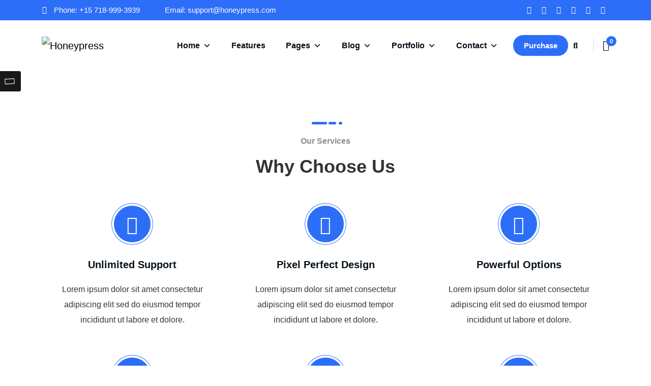

--- FILE ---
content_type: text/html; charset=UTF-8
request_url: https://honeypress-pro.spicethemes.com/
body_size: 29427
content:
<!DOCTYPE html>
<html lang="en-US" >
<head>
	<meta charset="UTF-8">
	<meta http-equiv="X-UA-Compatible" content="IE=edge">
	<meta name="viewport" content="width=device-width,initial-scale=1,shrink-to-fit=no">
	<style type="text/css">
.container.container_default{max-width: 1140px;}
.container.slider-caption{max-width: 1140px;}
.honeypress-service-container.container{max-width: 1140px;
}
.honeypress-fun-container.container{max-width: 1140px;
}
.honeypress-portfolio-container.container{max-width: 1140px;
}
.honeypress-tesi-container.container{max-width: 1140px;
}
.honeypress-newz.container{max-width: 1140px;}
.honeypress-cta-container.container{max-width: 1140px;}
.honeypress-team-container.container{max-width: 1140px;}
.honeypress-shop-container.container{max-width: 1140px;}
.honeypress-client-container.container{max-width: 1140px;}
</style>	






<style>
		/* Sticky Header Color shceme */
	
	/* Primary Menu */
	
    /* Banner */
    .page-title h1, body.dark .page-title h1{
    	color: #fff !important;
    }

    /* Breadcrumb */
    
	/* After Menu Button */
	 
     /* Content */
         /* Slider Section */
    .hero-section .slider-caption h1{
     	color: #ffffff;
     }
     .hero-section .slider-caption .description
     {
     	color: #ffffff;
     }
    	/* Testimonial Section */
	.testimonial .section-subtitle
	{
		color: #ffffff !important;
	}
	.testimonial .section-header .section-title.text-white {
    	color: #ffffff !important;
	}
	.testmonial-block .avatar img
	{
		border: 5px solid #ffffff;
	}
	.testimonial .entry-content .text-white, .testi-3 .testmonial-block .entry-content:before
	{
		color: #ffffff !important;
	}
	.testimonial .testmonial-block .name, body .testmonial-block6 .name, body .testi-5 .testmonial-block5 .name
	{
		color: #ffffff;
	}
	.testimonial .testmonial-block .designation, body .testmonial-block6 .designation, body .testi-5 .testmonial-block5 figcaption, body.dark .testmonial-block figcaption .designation
	{
		color: #ffffff;
	}

	/* CTA SECTION */
	.cta .title.text-white {
    	color: #ffffff !important;
	}
	.cta p,body.dark .cta p {
    	color: #ffffff !important;
	}
		
     /* Blog Page */
   
    /* Single Post/Page */
    
    /* Sidebar */
    
    /* Footer Widgets */
    		.site-footer p {
			color: #fff;
		}

    /* Footer Bar */


    body .site-info {
    	background-color: #020508;
    	border-top: 1px dashed #f2f2f2    }
    body .site-info .widget-title{
    	color: #fff;
    }
    body .site-info p, body .site-info .container, body .site-info .widget{
    	color: #bec3c7;
    }
    body .site-info a {
    	color: #ffffff ;
    }
    .header-sticky.stickymenu1, .header-sticky.stickymenu, .header-sticky.shrink1 {
	opacity: 1.0;
	}

.custom-logo {width: px; height: auto; }
body .navbar-brand.sticky-logo img {width: px; height: auto !important; }
body .navbar-brand.sticky-logo-mbl img {width: px; height: auto !important; }
.honeypress_header_btn { -webkit-border-radius: 25px; border-radius: 25px; }
</style><meta name='robots' content='index, follow, max-image-preview:large, max-snippet:-1, max-video-preview:-1' />
	<style>img:is([sizes="auto" i], [sizes^="auto," i]) { contain-intrinsic-size: 3000px 1500px }</style>
	
	<!-- This site is optimized with the Yoast SEO plugin v26.8 - https://yoast.com/product/yoast-seo-wordpress/ -->
	<title>Honeypress - Honeypress Theme</title>
	<meta name="description" content="Honeypress Theme" />
	<link rel="canonical" href="https://honeypress-pro.spicethemes.com/" />
	<link rel="next" href="https://honeypress-pro.spicethemes.com/page/2/" />
	<meta property="og:locale" content="en_US" />
	<meta property="og:type" content="website" />
	<meta property="og:title" content="Honeypress" />
	<meta property="og:description" content="Honeypress Theme" />
	<meta property="og:url" content="https://honeypress-pro.spicethemes.com/" />
	<meta property="og:site_name" content="Honeypress" />
	<meta name="twitter:card" content="summary_large_image" />
	<script type="application/ld+json" class="yoast-schema-graph">{"@context":"https://schema.org","@graph":[{"@type":"CollectionPage","@id":"https://honeypress-pro.spicethemes.com/","url":"https://honeypress-pro.spicethemes.com/","name":"Honeypress - Honeypress Theme","isPartOf":{"@id":"https://honeypress-pro.spicethemes.com/#website"},"about":{"@id":"https://honeypress-pro.spicethemes.com/#organization"},"description":"Honeypress Theme","breadcrumb":{"@id":"https://honeypress-pro.spicethemes.com/#breadcrumb"},"inLanguage":"en-US"},{"@type":"BreadcrumbList","@id":"https://honeypress-pro.spicethemes.com/#breadcrumb","itemListElement":[{"@type":"ListItem","position":1,"name":"Home"}]},{"@type":"WebSite","@id":"https://honeypress-pro.spicethemes.com/#website","url":"https://honeypress-pro.spicethemes.com/","name":"Honeypress","description":"Honeypress Theme","publisher":{"@id":"https://honeypress-pro.spicethemes.com/#organization"},"potentialAction":[{"@type":"SearchAction","target":{"@type":"EntryPoint","urlTemplate":"https://honeypress-pro.spicethemes.com/?s={search_term_string}"},"query-input":{"@type":"PropertyValueSpecification","valueRequired":true,"valueName":"search_term_string"}}],"inLanguage":"en-US"},{"@type":"Organization","@id":"https://honeypress-pro.spicethemes.com/#organization","name":"Honeypress","url":"https://honeypress-pro.spicethemes.com/","logo":{"@type":"ImageObject","inLanguage":"en-US","@id":"https://honeypress-pro.spicethemes.com/#/schema/logo/image/","url":"https://honeypress-pro.spicethemes.com/wp-content/uploads/2020/12/logo-default.png","contentUrl":"https://honeypress-pro.spicethemes.com/wp-content/uploads/2020/12/logo-default.png","width":210,"height":45,"caption":"Honeypress"},"image":{"@id":"https://honeypress-pro.spicethemes.com/#/schema/logo/image/"}}]}</script>
	<!-- / Yoast SEO plugin. -->


<link rel="alternate" type="application/rss+xml" title="Honeypress &raquo; Feed" href="https://honeypress-pro.spicethemes.com/feed/" />
<link rel="alternate" type="application/rss+xml" title="Honeypress &raquo; Comments Feed" href="https://honeypress-pro.spicethemes.com/comments/feed/" />
<script type="text/javascript">
/* <![CDATA[ */
window._wpemojiSettings = {"baseUrl":"https:\/\/s.w.org\/images\/core\/emoji\/16.0.1\/72x72\/","ext":".png","svgUrl":"https:\/\/s.w.org\/images\/core\/emoji\/16.0.1\/svg\/","svgExt":".svg","source":{"concatemoji":"https:\/\/honeypress-pro.spicethemes.com\/wp-includes\/js\/wp-emoji-release.min.js?ver=6.8.3"}};
/*! This file is auto-generated */
!function(s,n){var o,i,e;function c(e){try{var t={supportTests:e,timestamp:(new Date).valueOf()};sessionStorage.setItem(o,JSON.stringify(t))}catch(e){}}function p(e,t,n){e.clearRect(0,0,e.canvas.width,e.canvas.height),e.fillText(t,0,0);var t=new Uint32Array(e.getImageData(0,0,e.canvas.width,e.canvas.height).data),a=(e.clearRect(0,0,e.canvas.width,e.canvas.height),e.fillText(n,0,0),new Uint32Array(e.getImageData(0,0,e.canvas.width,e.canvas.height).data));return t.every(function(e,t){return e===a[t]})}function u(e,t){e.clearRect(0,0,e.canvas.width,e.canvas.height),e.fillText(t,0,0);for(var n=e.getImageData(16,16,1,1),a=0;a<n.data.length;a++)if(0!==n.data[a])return!1;return!0}function f(e,t,n,a){switch(t){case"flag":return n(e,"\ud83c\udff3\ufe0f\u200d\u26a7\ufe0f","\ud83c\udff3\ufe0f\u200b\u26a7\ufe0f")?!1:!n(e,"\ud83c\udde8\ud83c\uddf6","\ud83c\udde8\u200b\ud83c\uddf6")&&!n(e,"\ud83c\udff4\udb40\udc67\udb40\udc62\udb40\udc65\udb40\udc6e\udb40\udc67\udb40\udc7f","\ud83c\udff4\u200b\udb40\udc67\u200b\udb40\udc62\u200b\udb40\udc65\u200b\udb40\udc6e\u200b\udb40\udc67\u200b\udb40\udc7f");case"emoji":return!a(e,"\ud83e\udedf")}return!1}function g(e,t,n,a){var r="undefined"!=typeof WorkerGlobalScope&&self instanceof WorkerGlobalScope?new OffscreenCanvas(300,150):s.createElement("canvas"),o=r.getContext("2d",{willReadFrequently:!0}),i=(o.textBaseline="top",o.font="600 32px Arial",{});return e.forEach(function(e){i[e]=t(o,e,n,a)}),i}function t(e){var t=s.createElement("script");t.src=e,t.defer=!0,s.head.appendChild(t)}"undefined"!=typeof Promise&&(o="wpEmojiSettingsSupports",i=["flag","emoji"],n.supports={everything:!0,everythingExceptFlag:!0},e=new Promise(function(e){s.addEventListener("DOMContentLoaded",e,{once:!0})}),new Promise(function(t){var n=function(){try{var e=JSON.parse(sessionStorage.getItem(o));if("object"==typeof e&&"number"==typeof e.timestamp&&(new Date).valueOf()<e.timestamp+604800&&"object"==typeof e.supportTests)return e.supportTests}catch(e){}return null}();if(!n){if("undefined"!=typeof Worker&&"undefined"!=typeof OffscreenCanvas&&"undefined"!=typeof URL&&URL.createObjectURL&&"undefined"!=typeof Blob)try{var e="postMessage("+g.toString()+"("+[JSON.stringify(i),f.toString(),p.toString(),u.toString()].join(",")+"));",a=new Blob([e],{type:"text/javascript"}),r=new Worker(URL.createObjectURL(a),{name:"wpTestEmojiSupports"});return void(r.onmessage=function(e){c(n=e.data),r.terminate(),t(n)})}catch(e){}c(n=g(i,f,p,u))}t(n)}).then(function(e){for(var t in e)n.supports[t]=e[t],n.supports.everything=n.supports.everything&&n.supports[t],"flag"!==t&&(n.supports.everythingExceptFlag=n.supports.everythingExceptFlag&&n.supports[t]);n.supports.everythingExceptFlag=n.supports.everythingExceptFlag&&!n.supports.flag,n.DOMReady=!1,n.readyCallback=function(){n.DOMReady=!0}}).then(function(){return e}).then(function(){var e;n.supports.everything||(n.readyCallback(),(e=n.source||{}).concatemoji?t(e.concatemoji):e.wpemoji&&e.twemoji&&(t(e.twemoji),t(e.wpemoji)))}))}((window,document),window._wpemojiSettings);
/* ]]> */
</script>

<link rel='stylesheet' id='honeypress-theme-fonts-css' href='https://honeypress-pro.spicethemes.com/wp-content/fonts/83980fd6cf0267034518f0d5319381b2.css?ver=20201110' type='text/css' media='all' />
<style id='wp-emoji-styles-inline-css' type='text/css'>

	img.wp-smiley, img.emoji {
		display: inline !important;
		border: none !important;
		box-shadow: none !important;
		height: 1em !important;
		width: 1em !important;
		margin: 0 0.07em !important;
		vertical-align: -0.1em !important;
		background: none !important;
		padding: 0 !important;
	}
</style>
<link rel='stylesheet' id='wp-block-library-css' href='https://honeypress-pro.spicethemes.com/wp-includes/css/dist/block-library/style.min.css?ver=6.8.3' type='text/css' media='all' />
<style id='classic-theme-styles-inline-css' type='text/css'>
/*! This file is auto-generated */
.wp-block-button__link{color:#fff;background-color:#32373c;border-radius:9999px;box-shadow:none;text-decoration:none;padding:calc(.667em + 2px) calc(1.333em + 2px);font-size:1.125em}.wp-block-file__button{background:#32373c;color:#fff;text-decoration:none}
</style>
<style id='global-styles-inline-css' type='text/css'>
:root{--wp--preset--aspect-ratio--square: 1;--wp--preset--aspect-ratio--4-3: 4/3;--wp--preset--aspect-ratio--3-4: 3/4;--wp--preset--aspect-ratio--3-2: 3/2;--wp--preset--aspect-ratio--2-3: 2/3;--wp--preset--aspect-ratio--16-9: 16/9;--wp--preset--aspect-ratio--9-16: 9/16;--wp--preset--color--black: #000000;--wp--preset--color--cyan-bluish-gray: #abb8c3;--wp--preset--color--white: #ffffff;--wp--preset--color--pale-pink: #f78da7;--wp--preset--color--vivid-red: #cf2e2e;--wp--preset--color--luminous-vivid-orange: #ff6900;--wp--preset--color--luminous-vivid-amber: #fcb900;--wp--preset--color--light-green-cyan: #7bdcb5;--wp--preset--color--vivid-green-cyan: #00d084;--wp--preset--color--pale-cyan-blue: #8ed1fc;--wp--preset--color--vivid-cyan-blue: #0693e3;--wp--preset--color--vivid-purple: #9b51e0;--wp--preset--gradient--vivid-cyan-blue-to-vivid-purple: linear-gradient(135deg,rgba(6,147,227,1) 0%,rgb(155,81,224) 100%);--wp--preset--gradient--light-green-cyan-to-vivid-green-cyan: linear-gradient(135deg,rgb(122,220,180) 0%,rgb(0,208,130) 100%);--wp--preset--gradient--luminous-vivid-amber-to-luminous-vivid-orange: linear-gradient(135deg,rgba(252,185,0,1) 0%,rgba(255,105,0,1) 100%);--wp--preset--gradient--luminous-vivid-orange-to-vivid-red: linear-gradient(135deg,rgba(255,105,0,1) 0%,rgb(207,46,46) 100%);--wp--preset--gradient--very-light-gray-to-cyan-bluish-gray: linear-gradient(135deg,rgb(238,238,238) 0%,rgb(169,184,195) 100%);--wp--preset--gradient--cool-to-warm-spectrum: linear-gradient(135deg,rgb(74,234,220) 0%,rgb(151,120,209) 20%,rgb(207,42,186) 40%,rgb(238,44,130) 60%,rgb(251,105,98) 80%,rgb(254,248,76) 100%);--wp--preset--gradient--blush-light-purple: linear-gradient(135deg,rgb(255,206,236) 0%,rgb(152,150,240) 100%);--wp--preset--gradient--blush-bordeaux: linear-gradient(135deg,rgb(254,205,165) 0%,rgb(254,45,45) 50%,rgb(107,0,62) 100%);--wp--preset--gradient--luminous-dusk: linear-gradient(135deg,rgb(255,203,112) 0%,rgb(199,81,192) 50%,rgb(65,88,208) 100%);--wp--preset--gradient--pale-ocean: linear-gradient(135deg,rgb(255,245,203) 0%,rgb(182,227,212) 50%,rgb(51,167,181) 100%);--wp--preset--gradient--electric-grass: linear-gradient(135deg,rgb(202,248,128) 0%,rgb(113,206,126) 100%);--wp--preset--gradient--midnight: linear-gradient(135deg,rgb(2,3,129) 0%,rgb(40,116,252) 100%);--wp--preset--font-size--small: 13px;--wp--preset--font-size--medium: 20px;--wp--preset--font-size--large: 36px;--wp--preset--font-size--x-large: 42px;--wp--preset--spacing--20: 0.44rem;--wp--preset--spacing--30: 0.67rem;--wp--preset--spacing--40: 1rem;--wp--preset--spacing--50: 1.5rem;--wp--preset--spacing--60: 2.25rem;--wp--preset--spacing--70: 3.38rem;--wp--preset--spacing--80: 5.06rem;--wp--preset--shadow--natural: 6px 6px 9px rgba(0, 0, 0, 0.2);--wp--preset--shadow--deep: 12px 12px 50px rgba(0, 0, 0, 0.4);--wp--preset--shadow--sharp: 6px 6px 0px rgba(0, 0, 0, 0.2);--wp--preset--shadow--outlined: 6px 6px 0px -3px rgba(255, 255, 255, 1), 6px 6px rgba(0, 0, 0, 1);--wp--preset--shadow--crisp: 6px 6px 0px rgba(0, 0, 0, 1);}:where(.is-layout-flex){gap: 0.5em;}:where(.is-layout-grid){gap: 0.5em;}body .is-layout-flex{display: flex;}.is-layout-flex{flex-wrap: wrap;align-items: center;}.is-layout-flex > :is(*, div){margin: 0;}body .is-layout-grid{display: grid;}.is-layout-grid > :is(*, div){margin: 0;}:where(.wp-block-columns.is-layout-flex){gap: 2em;}:where(.wp-block-columns.is-layout-grid){gap: 2em;}:where(.wp-block-post-template.is-layout-flex){gap: 1.25em;}:where(.wp-block-post-template.is-layout-grid){gap: 1.25em;}.has-black-color{color: var(--wp--preset--color--black) !important;}.has-cyan-bluish-gray-color{color: var(--wp--preset--color--cyan-bluish-gray) !important;}.has-white-color{color: var(--wp--preset--color--white) !important;}.has-pale-pink-color{color: var(--wp--preset--color--pale-pink) !important;}.has-vivid-red-color{color: var(--wp--preset--color--vivid-red) !important;}.has-luminous-vivid-orange-color{color: var(--wp--preset--color--luminous-vivid-orange) !important;}.has-luminous-vivid-amber-color{color: var(--wp--preset--color--luminous-vivid-amber) !important;}.has-light-green-cyan-color{color: var(--wp--preset--color--light-green-cyan) !important;}.has-vivid-green-cyan-color{color: var(--wp--preset--color--vivid-green-cyan) !important;}.has-pale-cyan-blue-color{color: var(--wp--preset--color--pale-cyan-blue) !important;}.has-vivid-cyan-blue-color{color: var(--wp--preset--color--vivid-cyan-blue) !important;}.has-vivid-purple-color{color: var(--wp--preset--color--vivid-purple) !important;}.has-black-background-color{background-color: var(--wp--preset--color--black) !important;}.has-cyan-bluish-gray-background-color{background-color: var(--wp--preset--color--cyan-bluish-gray) !important;}.has-white-background-color{background-color: var(--wp--preset--color--white) !important;}.has-pale-pink-background-color{background-color: var(--wp--preset--color--pale-pink) !important;}.has-vivid-red-background-color{background-color: var(--wp--preset--color--vivid-red) !important;}.has-luminous-vivid-orange-background-color{background-color: var(--wp--preset--color--luminous-vivid-orange) !important;}.has-luminous-vivid-amber-background-color{background-color: var(--wp--preset--color--luminous-vivid-amber) !important;}.has-light-green-cyan-background-color{background-color: var(--wp--preset--color--light-green-cyan) !important;}.has-vivid-green-cyan-background-color{background-color: var(--wp--preset--color--vivid-green-cyan) !important;}.has-pale-cyan-blue-background-color{background-color: var(--wp--preset--color--pale-cyan-blue) !important;}.has-vivid-cyan-blue-background-color{background-color: var(--wp--preset--color--vivid-cyan-blue) !important;}.has-vivid-purple-background-color{background-color: var(--wp--preset--color--vivid-purple) !important;}.has-black-border-color{border-color: var(--wp--preset--color--black) !important;}.has-cyan-bluish-gray-border-color{border-color: var(--wp--preset--color--cyan-bluish-gray) !important;}.has-white-border-color{border-color: var(--wp--preset--color--white) !important;}.has-pale-pink-border-color{border-color: var(--wp--preset--color--pale-pink) !important;}.has-vivid-red-border-color{border-color: var(--wp--preset--color--vivid-red) !important;}.has-luminous-vivid-orange-border-color{border-color: var(--wp--preset--color--luminous-vivid-orange) !important;}.has-luminous-vivid-amber-border-color{border-color: var(--wp--preset--color--luminous-vivid-amber) !important;}.has-light-green-cyan-border-color{border-color: var(--wp--preset--color--light-green-cyan) !important;}.has-vivid-green-cyan-border-color{border-color: var(--wp--preset--color--vivid-green-cyan) !important;}.has-pale-cyan-blue-border-color{border-color: var(--wp--preset--color--pale-cyan-blue) !important;}.has-vivid-cyan-blue-border-color{border-color: var(--wp--preset--color--vivid-cyan-blue) !important;}.has-vivid-purple-border-color{border-color: var(--wp--preset--color--vivid-purple) !important;}.has-vivid-cyan-blue-to-vivid-purple-gradient-background{background: var(--wp--preset--gradient--vivid-cyan-blue-to-vivid-purple) !important;}.has-light-green-cyan-to-vivid-green-cyan-gradient-background{background: var(--wp--preset--gradient--light-green-cyan-to-vivid-green-cyan) !important;}.has-luminous-vivid-amber-to-luminous-vivid-orange-gradient-background{background: var(--wp--preset--gradient--luminous-vivid-amber-to-luminous-vivid-orange) !important;}.has-luminous-vivid-orange-to-vivid-red-gradient-background{background: var(--wp--preset--gradient--luminous-vivid-orange-to-vivid-red) !important;}.has-very-light-gray-to-cyan-bluish-gray-gradient-background{background: var(--wp--preset--gradient--very-light-gray-to-cyan-bluish-gray) !important;}.has-cool-to-warm-spectrum-gradient-background{background: var(--wp--preset--gradient--cool-to-warm-spectrum) !important;}.has-blush-light-purple-gradient-background{background: var(--wp--preset--gradient--blush-light-purple) !important;}.has-blush-bordeaux-gradient-background{background: var(--wp--preset--gradient--blush-bordeaux) !important;}.has-luminous-dusk-gradient-background{background: var(--wp--preset--gradient--luminous-dusk) !important;}.has-pale-ocean-gradient-background{background: var(--wp--preset--gradient--pale-ocean) !important;}.has-electric-grass-gradient-background{background: var(--wp--preset--gradient--electric-grass) !important;}.has-midnight-gradient-background{background: var(--wp--preset--gradient--midnight) !important;}.has-small-font-size{font-size: var(--wp--preset--font-size--small) !important;}.has-medium-font-size{font-size: var(--wp--preset--font-size--medium) !important;}.has-large-font-size{font-size: var(--wp--preset--font-size--large) !important;}.has-x-large-font-size{font-size: var(--wp--preset--font-size--x-large) !important;}
:where(.wp-block-post-template.is-layout-flex){gap: 1.25em;}:where(.wp-block-post-template.is-layout-grid){gap: 1.25em;}
:where(.wp-block-columns.is-layout-flex){gap: 2em;}:where(.wp-block-columns.is-layout-grid){gap: 2em;}
:root :where(.wp-block-pullquote){font-size: 1.5em;line-height: 1.6;}
</style>
<link rel='stylesheet' id='contact-form-7-css' href='https://honeypress-pro.spicethemes.com/wp-content/plugins/contact-form-7/includes/css/styles.css?ver=6.1.4' type='text/css' media='all' />
<link rel='stylesheet' id='woocommerce-layout-css' href='https://honeypress-pro.spicethemes.com/wp-content/plugins/woocommerce/assets/css/woocommerce-layout.css?ver=10.4.3' type='text/css' media='all' />
<link rel='stylesheet' id='woocommerce-smallscreen-css' href='https://honeypress-pro.spicethemes.com/wp-content/plugins/woocommerce/assets/css/woocommerce-smallscreen.css?ver=10.4.3' type='text/css' media='only screen and (max-width: 768px)' />
<link rel='stylesheet' id='woocommerce-general-css' href='https://honeypress-pro.spicethemes.com/wp-content/plugins/woocommerce/assets/css/woocommerce.css?ver=10.4.3' type='text/css' media='all' />
<style id='woocommerce-inline-inline-css' type='text/css'>
.woocommerce form .form-row .required { visibility: visible; }
</style>
<link rel='stylesheet' id='megamenu-css' href='https://honeypress-pro.spicethemes.com/wp-content/uploads/maxmegamenu/style.css?ver=47031f' type='text/css' media='all' />
<link rel='stylesheet' id='dashicons-css' href='https://honeypress-pro.spicethemes.com/wp-includes/css/dashicons.min.css?ver=6.8.3' type='text/css' media='all' />
<link rel='stylesheet' id='honeypressp-default-css' href='https://honeypress-pro.spicethemes.com/wp-content/themes/honeypress-pro/css/default.css?ver=6.8.3' type='text/css' media='all' />
<link rel='stylesheet' id='bootstrap-css' href='https://honeypress-pro.spicethemes.com/wp-content/themes/honeypress-pro/css/bootstrap.min.css?ver=5.3.6' type='text/css' media='all' />
<link rel='stylesheet' id='chld_thm_cfg_parent-css' href='https://honeypress-pro.spicethemes.com/wp-content/themes/honeypress-pro/style.css?ver=6.8.3' type='text/css' media='all' />
<link rel='stylesheet' id='honeypress-child-default-demo-css' href='https://honeypress-pro.spicethemes.com/wp-content/themes/honeypress-pro-child/assets/css/default.css?ver=1.0.1567601931' type='text/css' media='all' />
<link rel='stylesheet' id='honeypress-style-css' href='https://honeypress-pro.spicethemes.com/wp-content/themes/honeypress-pro-child/style.css?ver=1.0.1567601931' type='text/css' media='all' />
<link rel='stylesheet' id='jquery-starrtment-css' href='https://honeypress-pro.spicethemes.com/wp-content/themes/honeypress-pro/css/jquery.smartmenus.bootstrap-4.css?ver=6.8.3' type='text/css' media='all' />
<link rel='stylesheet' id='font-awesome-css' href='https://honeypress-pro.spicethemes.com/wp-content/themes/honeypress-pro/css/font-awesome/css/all.min.css?ver=6.8.3' type='text/css' media='all' />
<link rel='stylesheet' id='animate-css' href='https://honeypress-pro.spicethemes.com/wp-content/themes/honeypress-pro/css/animate.css?ver=6.8.3' type='text/css' media='all' />
<link rel='stylesheet' id='owl-css' href='https://honeypress-pro.spicethemes.com/wp-content/themes/honeypress-pro/css/owl.carousel.css?ver=6.8.3' type='text/css' media='all' />
<link rel='stylesheet' id='lightbox-css' href='https://honeypress-pro.spicethemes.com/wp-content/themes/honeypress-pro/css/lightbox.css?ver=6.8.3' type='text/css' media='all' />
<script type="text/javascript" src="https://honeypress-pro.spicethemes.com/wp-includes/js/jquery/jquery.min.js?ver=3.7.1" id="jquery-core-js"></script>
<script type="text/javascript" src="https://honeypress-pro.spicethemes.com/wp-includes/js/jquery/jquery-migrate.min.js?ver=3.4.1" id="jquery-migrate-js"></script>
<script type="text/javascript" src="https://honeypress-pro.spicethemes.com/wp-content/plugins/woocommerce/assets/js/jquery-blockui/jquery.blockUI.min.js?ver=2.7.0-wc.10.4.3" id="wc-jquery-blockui-js" defer="defer" data-wp-strategy="defer"></script>
<script type="text/javascript" id="wc-add-to-cart-js-extra">
/* <![CDATA[ */
var wc_add_to_cart_params = {"ajax_url":"\/wp-admin\/admin-ajax.php","wc_ajax_url":"\/?wc-ajax=%%endpoint%%","i18n_view_cart":"View cart","cart_url":"https:\/\/honeypress-pro.spicethemes.com\/cart\/","is_cart":"","cart_redirect_after_add":"yes"};
/* ]]> */
</script>
<script type="text/javascript" src="https://honeypress-pro.spicethemes.com/wp-content/plugins/woocommerce/assets/js/frontend/add-to-cart.min.js?ver=10.4.3" id="wc-add-to-cart-js" defer="defer" data-wp-strategy="defer"></script>
<script type="text/javascript" src="https://honeypress-pro.spicethemes.com/wp-content/plugins/woocommerce/assets/js/js-cookie/js.cookie.min.js?ver=2.1.4-wc.10.4.3" id="wc-js-cookie-js" defer="defer" data-wp-strategy="defer"></script>
<script type="text/javascript" id="woocommerce-js-extra">
/* <![CDATA[ */
var woocommerce_params = {"ajax_url":"\/wp-admin\/admin-ajax.php","wc_ajax_url":"\/?wc-ajax=%%endpoint%%","i18n_password_show":"Show password","i18n_password_hide":"Hide password"};
/* ]]> */
</script>
<script type="text/javascript" src="https://honeypress-pro.spicethemes.com/wp-content/plugins/woocommerce/assets/js/frontend/woocommerce.min.js?ver=10.4.3" id="woocommerce-js" defer="defer" data-wp-strategy="defer"></script>
<script type="text/javascript" src="https://honeypress-pro.spicethemes.com/wp-content/themes/honeypress-pro/js/masonry/mp.mansory.js?ver=6.8.3" id="honeypress-mp-masonry-js-js"></script>
<script type="text/javascript" src="https://honeypress-pro.spicethemes.com/wp-content/themes/honeypress-pro/js/jquery.mb.YTPlayer.js?ver=6.8.3" id="honeypress-video-slider-js-js"></script>
<link rel="https://api.w.org/" href="https://honeypress-pro.spicethemes.com/wp-json/" /><link rel="EditURI" type="application/rsd+xml" title="RSD" href="https://honeypress-pro.spicethemes.com/xmlrpc.php?rsd" />
<meta name="generator" content="WordPress 6.8.3" />
<meta name="generator" content="WooCommerce 10.4.3" />
<style>body.boxed{ background-image:url("https://honeypress-pro.spicethemes.com/wp-content/themes/honeypress-pro/assets/images/bg-pattern/bg-img1.png");}</style>	<noscript><style>.woocommerce-product-gallery{ opacity: 1 !important; }</style></noscript>
	<style type="text/css">.recentcomments a{display:inline !important;padding:0 !important;margin:0 !important;}</style><link rel="icon" href="https://honeypress-pro.spicethemes.com/wp-content/uploads/2019/09/cropped-Honeypress-favi-1-32x32.png" sizes="32x32" />
<link rel="icon" href="https://honeypress-pro.spicethemes.com/wp-content/uploads/2019/09/cropped-Honeypress-favi-1-192x192.png" sizes="192x192" />
<link rel="apple-touch-icon" href="https://honeypress-pro.spicethemes.com/wp-content/uploads/2019/09/cropped-Honeypress-favi-1-180x180.png" />
<meta name="msapplication-TileImage" content="https://honeypress-pro.spicethemes.com/wp-content/uploads/2019/09/cropped-Honeypress-favi-1-270x270.png" />
		<style type="text/css" id="wp-custom-css">
			/* #style-switcher .pro-btn .format-status-btn-sm {
    font-weight: 700;
}
.format-status-btn-sm {
    color: #ffffff;
    border-radius: 2px;
    cursor: pointer;
    display: inline-block;
    transition: all 0.3s ease-in-out 0s;
    font-size: 0.813rem;
    font-weight: 600;
    padding: 6px 11px;
    margin: 15px 0 15px;
    text-align: center;
    text-transform: uppercase;
    vertical-align: middle;
}
.format-status-btn-sm:hover, .format-status-btn-sm:focus {
    color: #ffffff;
}
.format-status-btn-sm { background-color: #ce1b28; box-shadow: 0 3px 0 0 #a90c17; }

@media only screen and (min-width: 1100px) {
.figure-right {
    margin: 0 0 0 0 !important;
	} 
.content.right {
    padding-right: 0!important;
	}
} */

#woocommerce a, #documentation a, #blogs a{
	color: #2d6ef8;
}

.call-to-action-one {
    background-color: #2d6ef8;
}
.call-to-action-one .title {
    color: #ffffff;
}
@media only screen and (max-width: 767px) {
	#callout .title {
		text-align: center;
	}
	#callout .fc-button {
		text-align: center;
	}
}
@media only screen and (min-width: 768px) {
	#callout .fc-button {
		text-align: right;
	}
}
.page-template-template-feature .section-module {
    padding: 5.25rem 0 3.5rem !important;
}
.page-template-template-header-6 .navbar5 .mega-menu-item.mega-search {
    padding-left: 0px !important; 
}
.hw .honeypress_header_btn:hover, .hw .honeypress_header_btn:focus {
    background: #061018;
}
.cart-header {
	border-left: 1px solid #cfddea;}
.footer-sidebar .widget, .footer-sidebar .widget a {position: relative;}
.cta-block {position: relative;}
}		</style>
		<style type="text/css">/** Mega Menu CSS: fs **/</style>
	
</head>
<body class="home wp-custom-logo wp-theme-honeypress-pro wp-child-theme-honeypress-pro-child wide light theme-honeypress-pro woocommerce-no-js mega-menu-honeypress-primary" >
<div id="preloader2" class="hp-loader">
    <div class="loader-2">
    <div class="square"></div>
    <div class="path">
        <div></div>
        <div></div>
        <div></div>
        <div></div>
        <div></div>
        <div></div>
        <div></div>
    </div>
  </div>
</div>	
	<div id="wrapper">
	<header class='header-sidebar left'>
	<div class="container ">
		<div class="row">
			<div class="col-lg-9 col-md-7">
				<aside id="honeypress_header_topbar_info_widget-3" class="right-widgets honeypress_header_topbar_info_widget">		<ul class="head-contact-info">
			<li>
								<i class="fa fa fa-phone"></i>
					
						Phone: +15 718-999-3939</li>
							<li>
												<i class="fa fa fa-envelope-o"></i>
					
							<a href="mailto:Email: support@honeypress.com"> Email: support@honeypress.com</a></li> 
						</ul>
	</aside>			</div>
			<div class="col-lg-3 col-md-5">
				<aside id="honeypress_social_icon_widget-3" class="left-widgets honeypress_social_icon_widget">		<ul class="custom-social-icons">
									<li><a class="facebook" href="#"  ><i class="fa-brands fa-facebook-f"></i></a></li>
												<li><a class="twitter" href="#"  ><i class="fa-brands fa-x-twitter"></i></a></li>
												<li><a class="linkedin" href="#"  ><i class="fa-brands fa-linkedin"></i></a></li>
												<li><a class="instagram" href="#"  ><i class="fa-brands fa-instagram"></i></a></li>
												<li><a class="youtube" href="#"  ><i class="fa-brands fa-youtube"></i></a></li>
												<li><a class="skype" href="#"  ><i class="fa-brands fa-skype"></i></a></li>
											</ul>
	</aside>			</div>
		</div>
	</div>
</header>
<nav class="navbar navbar-expand-lg navbar-light custom header-sticky  left">
	<div class="container">
				<a href="https://honeypress-pro.spicethemes.com/" class="navbar-brand custom-logo" rel="home" aria-current="page"><img width="210" height="45" src="https://honeypress-pro.spicethemes.com/wp-content/uploads/2020/12/logo-default.png" class="custom-logo" alt="Honeypress" decoding="async" /></a><a href="https://honeypress-pro.spicethemes.com/" class="navbar-brand sticky-logo" style="display: none;">
    <img src="https://honeypress-pro.spicethemes.com/wp-content/uploads/2020/12/logo-default.png" class="custom-logo"></a>
<a href="https://honeypress-pro.spicethemes.com/" class="navbar-brand sticky-logo-mbl" style="display: none;">
    <img width="280" height="48" src="https://honeypress-pro.spicethemes.com/wp-content/uploads/2020/12/logo-default.png" class="custom-logo"></a>
				<button class="navbar-toggler" type="button" data-bs-toggle="collapse" data-bs-target="#navbarNavDropdown" aria-controls="navbarSupportedContent" aria-expanded="false" aria-label="Toggle navigation">
			<span class="navbar-toggler-icon"></span>
		</button>
						<div class="collapse navbar-collapse" id="navbarNavDropdown">
			<div class="ml-auto">
		<div id="mega-menu-wrap-honeypress-primary" class="mega-menu-wrap"><div class="mega-menu-toggle"><div class="mega-toggle-blocks-left"></div><div class="mega-toggle-blocks-center"></div><div class="mega-toggle-blocks-right"><div class='mega-toggle-block mega-menu-toggle-block mega-toggle-block-1' id='mega-toggle-block-1' tabindex='0'><button class='mega-toggle-standard mega-toggle-label' aria-expanded='false'><span class='mega-toggle-label-closed'>MENU</span><span class='mega-toggle-label-open'>MENU</span></button></div></div></div><ul id="mega-menu-honeypress-primary" class="mega-menu max-mega-menu mega-menu-horizontal mega-no-js" data-event="hover_intent" data-effect="fade_up" data-effect-speed="200" data-effect-mobile="disabled" data-effect-speed-mobile="0" data-mobile-force-width="false" data-second-click="go" data-document-click="collapse" data-vertical-behaviour="standard" data-breakpoint="600" data-unbind="true" data-mobile-state="collapse_all" data-mobile-direction="vertical" data-hover-intent-timeout="300" data-hover-intent-interval="100"><li class="mega-menu-item mega-menu-item-type-custom mega-menu-item-object-custom mega-menu-item-has-children mega-align-bottom-left mega-menu-flyout mega-menu-item-205" id="mega-menu-item-205"><a class="mega-menu-link" href="https://white-duck-717024.hostingersite.com/" aria-expanded="false" tabindex="0">Home<span class="mega-indicator" aria-hidden="true"></span></a>
<ul class="mega-sub-menu">
<li class="mega-menu-item mega-menu-item-type-post_type mega-menu-item-object-page mega-has-icon mega-icon-left mega-menu-item-1378" id="mega-menu-item-1378"><a class="dashicons-admin-home mega-menu-link" href="https://honeypress-pro.spicethemes.com/home-one/">Home One</a></li><li class="mega-menu-item mega-menu-item-type-post_type mega-menu-item-object-page mega-has-icon mega-icon-left mega-menu-item-1374" id="mega-menu-item-1374"><a class="dashicons-admin-home mega-menu-link" href="https://honeypress-pro.spicethemes.com/home-two/">Home Two</a></li><li class="mega-menu-item mega-menu-item-type-post_type mega-menu-item-object-page mega-has-icon mega-icon-left mega-menu-item-1375" id="mega-menu-item-1375"><a class="dashicons-admin-home mega-menu-link" href="https://honeypress-pro.spicethemes.com/home-three/">Home Three</a></li><li class="mega-menu-item mega-menu-item-type-post_type mega-menu-item-object-page mega-has-icon mega-icon-left mega-menu-item-1379" id="mega-menu-item-1379"><a class="dashicons-admin-home mega-menu-link" href="https://honeypress-pro.spicethemes.com/home-four/">Home Four</a></li><li class="mega-menu-item mega-menu-item-type-post_type mega-menu-item-object-page mega-has-icon mega-icon-left mega-menu-item-1380" id="mega-menu-item-1380"><a class="dashicons-admin-home mega-menu-link" href="https://honeypress-pro.spicethemes.com/home-five/">Home Five</a></li><li class="mega-menu-item mega-menu-item-type-post_type mega-menu-item-object-page mega-has-icon mega-icon-left mega-menu-item-1376" id="mega-menu-item-1376"><a class="dashicons-admin-home mega-menu-link" href="https://honeypress-pro.spicethemes.com/home-six/">Home Six</a></li><li class="mega-menu-item mega-menu-item-type-post_type mega-menu-item-object-page mega-has-icon mega-icon-left mega-menu-item-1377" id="mega-menu-item-1377"><a class="dashicons-admin-home mega-menu-link" href="https://honeypress-pro.spicethemes.com/home-seven/">Home Seven</a></li></ul>
</li><li class="mega-menu-item mega-menu-item-type-post_type mega-menu-item-object-page mega-align-bottom-left mega-menu-flyout mega-menu-item-1381" id="mega-menu-item-1381"><a class="mega-menu-link" href="https://honeypress-pro.spicethemes.com/features/" tabindex="0">Features</a></li><li class="mega-menu-item mega-menu-item-type-custom mega-menu-item-object-custom mega-menu-item-has-children mega-menu-megamenu mega-align-bottom-left mega-menu-megamenu mega-menu-item-834" id="mega-menu-item-834"><a class="mega-menu-link" href="#" aria-expanded="false" tabindex="0">Pages<span class="mega-indicator" aria-hidden="true"></span></a>
<ul class="mega-sub-menu">
<li class="mega-menu-item mega-menu-item-type-custom mega-menu-item-object-custom mega-menu-item-has-children mega-menu-column-standard mega-menu-columns-2-of-6 mega-menu-item-1382" style="--columns:6; --span:2" id="mega-menu-item-1382"><a class="mega-menu-link" href="#">Header Preset<span class="mega-indicator" aria-hidden="true"></span></a>
	<ul class="mega-sub-menu">
<li class="mega-menu-item mega-menu-item-type-post_type mega-menu-item-object-page mega-has-icon mega-icon-left mega-menu-item-1390" id="mega-menu-item-1390"><a class="dashicons-admin-home mega-menu-link" href="https://honeypress-pro.spicethemes.com/header-preset-1/">Header Preset 1</a></li><li class="mega-menu-item mega-menu-item-type-post_type mega-menu-item-object-page mega-has-icon mega-icon-left mega-menu-item-1389" id="mega-menu-item-1389"><a class="dashicons-admin-home mega-menu-link" href="https://honeypress-pro.spicethemes.com/header-preset-2/">Header Preset 2</a></li><li class="mega-menu-item mega-menu-item-type-post_type mega-menu-item-object-page mega-has-icon mega-icon-left mega-menu-item-1388" id="mega-menu-item-1388"><a class="dashicons-admin-home mega-menu-link" href="https://honeypress-pro.spicethemes.com/header-preset-3/">Header Preset 3</a></li><li class="mega-menu-item mega-menu-item-type-post_type mega-menu-item-object-page mega-has-icon mega-icon-left mega-menu-item-1387" id="mega-menu-item-1387"><a class="dashicons-admin-home mega-menu-link" href="https://honeypress-pro.spicethemes.com/header-preset-4/">Header Preset 4</a></li><li class="mega-menu-item mega-menu-item-type-post_type mega-menu-item-object-page mega-has-icon mega-icon-left mega-menu-item-1386" id="mega-menu-item-1386"><a class="dashicons-admin-home mega-menu-link" href="https://honeypress-pro.spicethemes.com/header-preset-5/">Header Preset 5</a></li><li class="mega-menu-item mega-menu-item-type-post_type mega-menu-item-object-page mega-has-icon mega-icon-left mega-menu-item-1385" id="mega-menu-item-1385"><a class="dashicons-admin-home mega-menu-link" href="https://honeypress-pro.spicethemes.com/header-preset-6/">Header Preset 6</a></li><li class="mega-menu-item mega-menu-item-type-post_type mega-menu-item-object-page mega-has-icon mega-icon-left mega-menu-item-1384" id="mega-menu-item-1384"><a class="dashicons-admin-home mega-menu-link" href="https://honeypress-pro.spicethemes.com/header-preset-7/">Header Preset 7</a></li><li class="mega-menu-item mega-menu-item-type-post_type mega-menu-item-object-page mega-has-icon mega-icon-left mega-menu-item-1383" id="mega-menu-item-1383"><a class="dashicons-admin-home mega-menu-link" href="https://honeypress-pro.spicethemes.com/header-preset-8/">Header Preset 8</a></li>	</ul>
</li><li class="mega-menu-item mega-menu-item-type-custom mega-menu-item-object-custom mega-menu-item-has-children mega-menu-column-standard mega-menu-columns-2-of-6 mega-menu-item-1079" style="--columns:6; --span:2" id="mega-menu-item-1079"><a class="mega-menu-link" href="#">Service Page<span class="mega-indicator" aria-hidden="true"></span></a>
	<ul class="mega-sub-menu">
<li class="mega-menu-item mega-menu-item-type-post_type mega-menu-item-object-page mega-has-icon mega-icon-left mega-menu-item-1008" id="mega-menu-item-1008"><a class="dashicons-admin-generic mega-menu-link" href="https://honeypress-pro.spicethemes.com/service1/">Service Style 1</a></li><li class="mega-menu-item mega-menu-item-type-post_type mega-menu-item-object-page mega-has-icon mega-icon-left mega-menu-item-1011" id="mega-menu-item-1011"><a class="dashicons-admin-generic mega-menu-link" href="https://honeypress-pro.spicethemes.com/service2/">Service Style 2</a></li><li class="mega-menu-item mega-menu-item-type-post_type mega-menu-item-object-page mega-has-icon mega-icon-left mega-menu-item-1014" id="mega-menu-item-1014"><a class="dashicons-admin-generic mega-menu-link" href="https://honeypress-pro.spicethemes.com/service3/">Service Style 3</a></li><li class="mega-menu-item mega-menu-item-type-post_type mega-menu-item-object-page mega-has-icon mega-icon-left mega-menu-item-1017" id="mega-menu-item-1017"><a class="dashicons-admin-generic mega-menu-link" href="https://honeypress-pro.spicethemes.com/service4/">Service Style 4</a></li><li class="mega-menu-item mega-menu-item-type-post_type mega-menu-item-object-page mega-has-icon mega-icon-left mega-menu-item-1271" id="mega-menu-item-1271"><a class="dashicons-admin-generic mega-menu-link" href="https://honeypress-pro.spicethemes.com/service-style-5/">Service Style 5</a></li><li class="mega-menu-item mega-menu-item-type-post_type mega-menu-item-object-page mega-has-icon mega-icon-left mega-menu-item-1274" id="mega-menu-item-1274"><a class="dashicons-admin-generic mega-menu-link" href="https://honeypress-pro.spicethemes.com/service-style-6/">Service Style 6</a></li><li class="mega-menu-item mega-menu-item-type-post_type mega-menu-item-object-page mega-has-icon mega-icon-left mega-menu-item-1338" id="mega-menu-item-1338"><a class="dashicons-admin-generic mega-menu-link" href="https://honeypress-pro.spicethemes.com/service-style-7/">Service Style 7</a></li>	</ul>
</li><li class="mega-menu-item mega-menu-item-type-custom mega-menu-item-object-custom mega-menu-item-has-children mega-menu-column-standard mega-menu-columns-2-of-6 mega-menu-item-1081" style="--columns:6; --span:2" id="mega-menu-item-1081"><a class="mega-menu-link" href="#">Team Carousel<span class="mega-indicator" aria-hidden="true"></span></a>
	<ul class="mega-sub-menu">
<li class="mega-menu-item mega-menu-item-type-post_type mega-menu-item-object-page mega-has-icon mega-icon-left mega-menu-item-1020" id="mega-menu-item-1020"><a class="dashicons-businessperson mega-menu-link" href="https://honeypress-pro.spicethemes.com/team1/">Team Carousel 1</a></li><li class="mega-menu-item mega-menu-item-type-post_type mega-menu-item-object-page mega-has-icon mega-icon-left mega-menu-item-1023" id="mega-menu-item-1023"><a class="dashicons-admin-users mega-menu-link" href="https://honeypress-pro.spicethemes.com/team2/">Team Carousel 2</a></li><li class="mega-menu-item mega-menu-item-type-post_type mega-menu-item-object-page mega-has-icon mega-icon-left mega-menu-item-1026" id="mega-menu-item-1026"><a class="dashicons-businessperson mega-menu-link" href="https://honeypress-pro.spicethemes.com/team3/">Team Carousel 3</a></li><li class="mega-menu-item mega-menu-item-type-post_type mega-menu-item-object-page mega-has-icon mega-icon-left mega-menu-item-1029" id="mega-menu-item-1029"><a class="dashicons-businessperson mega-menu-link" href="https://honeypress-pro.spicethemes.com/team4/">Team Carousel 4</a></li>	</ul>
</li><li class="mega-menu-item mega-menu-item-type-custom mega-menu-item-object-custom mega-menu-item-has-children mega-menu-column-standard mega-menu-columns-2-of-6 mega-menu-clear mega-menu-item-1131" style="--columns:6; --span:2" id="mega-menu-item-1131"><a class="mega-menu-link" href="#">Team Grid<span class="mega-indicator" aria-hidden="true"></span></a>
	<ul class="mega-sub-menu">
<li class="mega-menu-item mega-menu-item-type-post_type mega-menu-item-object-page mega-has-icon mega-icon-left mega-menu-item-1133" id="mega-menu-item-1133"><a class="dashicons-businessman mega-menu-link" href="https://honeypress-pro.spicethemes.com/team-grid-1/">Team Grid 1</a></li><li class="mega-menu-item mega-menu-item-type-post_type mega-menu-item-object-page mega-has-icon mega-icon-left mega-menu-item-1136" id="mega-menu-item-1136"><a class="dashicons-businessman mega-menu-link" href="https://honeypress-pro.spicethemes.com/team-grid-2/">Team Grid 2</a></li><li class="mega-menu-item mega-menu-item-type-post_type mega-menu-item-object-page mega-has-icon mega-icon-left mega-menu-item-1139" id="mega-menu-item-1139"><a class="dashicons-businessman mega-menu-link" href="https://honeypress-pro.spicethemes.com/team-grid-3/">Team Grid 3</a></li><li class="mega-menu-item mega-menu-item-type-post_type mega-menu-item-object-page mega-has-icon mega-icon-left mega-menu-item-1142" id="mega-menu-item-1142"><a class="dashicons-businessman mega-menu-link" href="https://honeypress-pro.spicethemes.com/team-grid-4/">Team Grid 4</a></li>	</ul>
</li><li class="mega-menu-item mega-menu-item-type-custom mega-menu-item-object-custom mega-menu-item-has-children mega-menu-column-standard mega-menu-columns-2-of-6 mega-menu-item-1082" style="--columns:6; --span:2" id="mega-menu-item-1082"><a class="mega-menu-link" href="#">Testimonial Carousel<span class="mega-indicator" aria-hidden="true"></span></a>
	<ul class="mega-sub-menu">
<li class="mega-menu-item mega-menu-item-type-post_type mega-menu-item-object-page mega-has-icon mega-icon-left mega-menu-item-1032" id="mega-menu-item-1032"><a class="dashicons-format-status mega-menu-link" href="https://honeypress-pro.spicethemes.com/testimonial1/">Testimonial Carousel 1</a></li><li class="mega-menu-item mega-menu-item-type-post_type mega-menu-item-object-page mega-has-icon mega-icon-left mega-menu-item-1035" id="mega-menu-item-1035"><a class="dashicons-format-status mega-menu-link" href="https://honeypress-pro.spicethemes.com/testimonial2/">Testimonial Carousel 2</a></li><li class="mega-menu-item mega-menu-item-type-post_type mega-menu-item-object-page mega-has-icon mega-icon-left mega-menu-item-1038" id="mega-menu-item-1038"><a class="dashicons-format-status mega-menu-link" href="https://honeypress-pro.spicethemes.com/testimonial3/">Testimonial Carousel 3</a></li><li class="mega-menu-item mega-menu-item-type-post_type mega-menu-item-object-page mega-has-icon mega-icon-left mega-menu-item-1041" id="mega-menu-item-1041"><a class="dashicons-format-status mega-menu-link" href="https://honeypress-pro.spicethemes.com/testimonial4/">Testimonial Carousel 4</a></li><li class="mega-menu-item mega-menu-item-type-post_type mega-menu-item-object-page mega-has-icon mega-icon-left mega-menu-item-1277" id="mega-menu-item-1277"><a class="dashicons-format-status mega-menu-link" href="https://honeypress-pro.spicethemes.com/testimonial5/">Testimonial Carousel 5</a></li><li class="mega-menu-item mega-menu-item-type-post_type mega-menu-item-object-page mega-has-icon mega-icon-left mega-menu-item-1345" id="mega-menu-item-1345"><a class="dashicons-format-status mega-menu-link" href="https://honeypress-pro.spicethemes.com/testimonial6/">Testimonial Carousel 6</a></li>	</ul>
</li><li class="mega-menu-item mega-menu-item-type-custom mega-menu-item-object-custom mega-menu-item-has-children mega-menu-column-standard mega-menu-columns-2-of-6 mega-menu-item-1156" style="--columns:6; --span:2" id="mega-menu-item-1156"><a class="mega-menu-link" href="#">Testimonial Grid<span class="mega-indicator" aria-hidden="true"></span></a>
	<ul class="mega-sub-menu">
<li class="mega-menu-item mega-menu-item-type-post_type mega-menu-item-object-page mega-has-icon mega-icon-left mega-menu-item-1145" id="mega-menu-item-1145"><a class="dashicons-testimonial mega-menu-link" href="https://honeypress-pro.spicethemes.com/testimonial-grid-1/">Testimonial Grid 1</a></li><li class="mega-menu-item mega-menu-item-type-post_type mega-menu-item-object-page mega-has-icon mega-icon-left mega-menu-item-1148" id="mega-menu-item-1148"><a class="dashicons-testimonial mega-menu-link" href="https://honeypress-pro.spicethemes.com/testimonial-grid-2/">Testimonial Grid 2</a></li><li class="mega-menu-item mega-menu-item-type-post_type mega-menu-item-object-page mega-has-icon mega-icon-left mega-menu-item-1151" id="mega-menu-item-1151"><a class="dashicons-testimonial mega-menu-link" href="https://honeypress-pro.spicethemes.com/testimonial-grid-3/">Testimonial Grid 3</a></li><li class="mega-menu-item mega-menu-item-type-post_type mega-menu-item-object-page mega-has-icon mega-icon-left mega-menu-item-1154" id="mega-menu-item-1154"><a class="dashicons-testimonial mega-menu-link" href="https://honeypress-pro.spicethemes.com/testimonial-grid-4/">Testimonial Grid 4</a></li><li class="mega-menu-item mega-menu-item-type-post_type mega-menu-item-object-page mega-has-icon mega-icon-left mega-menu-item-1280" id="mega-menu-item-1280"><a class="dashicons-testimonial mega-menu-link" href="https://honeypress-pro.spicethemes.com/testimonial-grid-5/">Testimonial Grid 5</a></li><li class="mega-menu-item mega-menu-item-type-post_type mega-menu-item-object-page mega-has-icon mega-icon-left mega-menu-item-1342" id="mega-menu-item-1342"><a class="dashicons-testimonial mega-menu-link" href="https://honeypress-pro.spicethemes.com/testimonial-grid-6/">Testimonial Grid 6</a></li>	</ul>
</li><li class="mega-menu-item mega-menu-item-type-custom mega-menu-item-object-custom mega-menu-item-has-children mega-menu-column-standard mega-menu-columns-2-of-6 mega-menu-clear mega-menu-item-1080" style="--columns:6; --span:2" id="mega-menu-item-1080"><a class="mega-menu-link" href="#">Shop Page<span class="mega-indicator" aria-hidden="true"></span></a>
	<ul class="mega-sub-menu">
<li class="mega-menu-item mega-menu-item-type-post_type mega-menu-item-object-page mega-has-icon mega-icon-left mega-menu-item-236" id="mega-menu-item-236"><a class="dashicons-store mega-menu-link" href="https://honeypress-pro.spicethemes.com/shop/">Shop</a></li><li class="mega-menu-item mega-menu-item-type-post_type mega-menu-item-object-page mega-has-icon mega-icon-left mega-menu-item-663" id="mega-menu-item-663"><a class="dashicons-cart mega-menu-link" href="https://honeypress-pro.spicethemes.com/cart/">Cart</a></li><li class="mega-menu-item mega-menu-item-type-post_type mega-menu-item-object-page mega-has-icon mega-icon-left mega-menu-item-664" id="mega-menu-item-664"><a class="dashicons-cart mega-menu-link" href="https://honeypress-pro.spicethemes.com/checkout/">Checkout</a></li><li class="mega-menu-item mega-menu-item-type-post_type mega-menu-item-object-page mega-has-icon mega-icon-left mega-menu-item-665" id="mega-menu-item-665"><a class="dashicons-businessperson mega-menu-link" href="https://honeypress-pro.spicethemes.com/my-account/">My account</a></li>	</ul>
</li><li class="mega-menu-item mega-menu-item-type-custom mega-menu-item-object-custom mega-menu-item-has-children mega-menu-column-standard mega-menu-columns-2-of-6 mega-menu-item-1157" style="--columns:6; --span:2" id="mega-menu-item-1157"><a class="mega-menu-link" href="#">Others<span class="mega-indicator" aria-hidden="true"></span></a>
	<ul class="mega-sub-menu">
<li class="mega-menu-item mega-menu-item-type-post_type mega-menu-item-object-page mega-has-icon mega-icon-left mega-menu-item-206" id="mega-menu-item-206"><a class="dashicons-id-alt mega-menu-link" href="https://honeypress-pro.spicethemes.com/about-us/">About Us</a></li><li class="mega-menu-item mega-menu-item-type-custom mega-menu-item-object-custom mega-has-icon mega-icon-left mega-menu-item-835" id="mega-menu-item-835"><a class="dashicons-no mega-menu-link" href="https://white-duck-717024.hostingersite.com/404-Page">404 Page</a></li><li class="mega-menu-item mega-menu-item-type-taxonomy mega-menu-item-object-portfolio_categories mega-has-icon mega-icon-left mega-menu-item-1158" id="mega-menu-item-1158"><a class="dashicons-businessman mega-menu-link" href="https://honeypress-pro.spicethemes.com/project_category/businesssolution/">Business solution</a></li><li class="mega-menu-item mega-menu-item-type-taxonomy mega-menu-item-object-portfolio_categories mega-has-icon mega-icon-left mega-menu-item-1159" id="mega-menu-item-1159"><a class="dashicons-smartphone mega-menu-link" href="https://honeypress-pro.spicethemes.com/project_category/digitalmarketing/">Digital Marketing</a></li>	</ul>
</li></ul>
</li><li class="mega-menu-item mega-menu-item-type-custom mega-menu-item-object-custom mega-menu-item-has-children mega-align-bottom-left mega-menu-flyout mega-menu-item-666" id="mega-menu-item-666"><a class="mega-menu-link" href="#" aria-expanded="false" tabindex="0">Blog<span class="mega-indicator" aria-hidden="true"></span></a>
<ul class="mega-sub-menu">
<li class="mega-menu-item mega-menu-item-type-post_type mega-menu-item-object-page mega-has-icon mega-icon-left mega-menu-item-482" id="mega-menu-item-482"><a class="dashicons-welcome-write-blog mega-menu-link" href="https://honeypress-pro.spicethemes.com/blog-right-sidebar/">Blog Right Sidebar</a></li><li class="mega-menu-item mega-menu-item-type-post_type mega-menu-item-object-page mega-has-icon mega-icon-left mega-menu-item-473" id="mega-menu-item-473"><a class="dashicons-welcome-write-blog mega-menu-link" href="https://honeypress-pro.spicethemes.com/blog-left-sidebar/">Blog Left Sidebar</a></li><li class="mega-menu-item mega-menu-item-type-post_type mega-menu-item-object-page mega-has-icon mega-icon-left mega-menu-item-463" id="mega-menu-item-463"><a class="dashicons-welcome-write-blog mega-menu-link" href="https://honeypress-pro.spicethemes.com/blog-full-width/">Blog Full Width</a></li><li class="mega-menu-item mega-menu-item-type-post_type mega-menu-item-object-page mega-has-icon mega-icon-left mega-menu-item-469" id="mega-menu-item-469"><a class="dashicons-welcome-write-blog mega-menu-link" href="https://honeypress-pro.spicethemes.com/blog-grid-view/">Blog Grid View</a></li><li class="mega-menu-item mega-menu-item-type-post_type mega-menu-item-object-page mega-has-icon mega-icon-left mega-menu-item-466" id="mega-menu-item-466"><a class="dashicons-welcome-write-blog mega-menu-link" href="https://honeypress-pro.spicethemes.com/blog-grid-view-sidebar/">Blog Grid View Sidebar</a></li><li class="mega-menu-item mega-menu-item-type-post_type mega-menu-item-object-page mega-has-icon mega-icon-left mega-menu-item-479" id="mega-menu-item-479"><a class="dashicons-welcome-write-blog mega-menu-link" href="https://honeypress-pro.spicethemes.com/blog-list-view/">Blog List View</a></li><li class="mega-menu-item mega-menu-item-type-post_type mega-menu-item-object-page mega-has-icon mega-icon-left mega-menu-item-476" id="mega-menu-item-476"><a class="dashicons-welcome-write-blog mega-menu-link" href="https://honeypress-pro.spicethemes.com/blog-list-view-sidebar/">Blog List View Sidebar</a></li><li class="mega-menu-item mega-menu-item-type-post_type mega-menu-item-object-page mega-has-icon mega-icon-left mega-menu-item-491" id="mega-menu-item-491"><a class="dashicons-welcome-write-blog mega-menu-link" href="https://honeypress-pro.spicethemes.com/blog-masonry-2-column/">Blog Masonry 2 Column</a></li><li class="mega-menu-item mega-menu-item-type-post_type mega-menu-item-object-page mega-has-icon mega-icon-left mega-menu-item-488" id="mega-menu-item-488"><a class="dashicons-welcome-write-blog mega-menu-link" href="https://honeypress-pro.spicethemes.com/blog-masonry-3-column/">Blog Masonry 3 Column</a></li><li class="mega-menu-item mega-menu-item-type-post_type mega-menu-item-object-page mega-has-icon mega-icon-left mega-menu-item-485" id="mega-menu-item-485"><a class="dashicons-welcome-write-blog mega-menu-link" href="https://honeypress-pro.spicethemes.com/blog-masonry-4-column/">Blog Masonry 4 Column</a></li></ul>
</li><li class="mega-menu-item mega-menu-item-type-custom mega-menu-item-object-custom mega-menu-item-has-children mega-menu-megamenu mega-align-bottom-left mega-menu-megamenu mega-menu-item-662" id="mega-menu-item-662"><a class="mega-menu-link" href="#" aria-expanded="false" tabindex="0">Portfolio<span class="mega-indicator" aria-hidden="true"></span></a>
<ul class="mega-sub-menu">
<li class="mega-menu-item mega-menu-item-type-custom mega-menu-item-object-custom mega-menu-item-has-children mega-has-icon mega-icon-left mega-menu-column-standard mega-menu-columns-3-of-6 mega-menu-item-1083" style="--columns:6; --span:3" id="mega-menu-item-1083"><a class="dashicons-portfolio mega-menu-link" href="#">Portfolio With Filterer<span class="mega-indicator" aria-hidden="true"></span></a>
	<ul class="mega-sub-menu">
<li class="mega-menu-item mega-menu-item-type-post_type mega-menu-item-object-page mega-has-icon mega-icon-left mega-menu-item-494" id="mega-menu-item-494"><a class="dashicons-format-image mega-menu-link" href="https://honeypress-pro.spicethemes.com/portfolio-2-column/">Portfolio 2 Column</a></li><li class="mega-menu-item mega-menu-item-type-post_type mega-menu-item-object-page mega-has-icon mega-icon-left mega-menu-item-504" id="mega-menu-item-504"><a class="dashicons-camera-alt mega-menu-link" href="https://honeypress-pro.spicethemes.com/portfolio-3-column/">Portfolio 3 Column</a></li><li class="mega-menu-item mega-menu-item-type-post_type mega-menu-item-object-page mega-has-icon mega-icon-left mega-menu-item-497" id="mega-menu-item-497"><a class="dashicons-admin-media mega-menu-link" href="https://honeypress-pro.spicethemes.com/portfolio-4-column/">Portfolio 4 Column</a></li>	</ul>
</li><li class="mega-menu-item mega-menu-item-type-custom mega-menu-item-object-custom mega-menu-item-has-children mega-has-icon mega-icon-left mega-menu-column-standard mega-menu-columns-3-of-6 mega-menu-item-1084" style="--columns:6; --span:3" id="mega-menu-item-1084"><a class="dashicons-portfolio mega-menu-link" href="#">Portfolio With Left Sidebar<span class="mega-indicator" aria-hidden="true"></span></a>
	<ul class="mega-sub-menu">
<li class="mega-menu-item mega-menu-item-type-post_type mega-menu-item-object-page mega-has-icon mega-icon-left mega-menu-item-1053" id="mega-menu-item-1053"><a class="dashicons-camera mega-menu-link" href="https://honeypress-pro.spicethemes.com/portfolio-2-columns-left-sidebar/">Portfolio 2 columns left sidebar</a></li><li class="mega-menu-item mega-menu-item-type-post_type mega-menu-item-object-page mega-has-icon mega-icon-left mega-menu-item-1056" id="mega-menu-item-1056"><a class="dashicons-images-alt2 mega-menu-link" href="https://honeypress-pro.spicethemes.com/portfolio-3-columns-left-sidebar/">Portfolio 3 columns left sidebar</a></li><li class="mega-menu-item mega-menu-item-type-post_type mega-menu-item-object-page mega-has-icon mega-icon-left mega-menu-item-1059" id="mega-menu-item-1059"><a class="dashicons-images-alt mega-menu-link" href="https://honeypress-pro.spicethemes.com/portfolio-4-columns-left-sidebar/">Portfolio 4 columns left sidebar</a></li>	</ul>
</li><li class="mega-menu-item mega-menu-item-type-custom mega-menu-item-object-custom mega-menu-item-has-children mega-has-icon mega-icon-left mega-menu-column-standard mega-menu-columns-3-of-6 mega-menu-clear mega-menu-item-1085" style="--columns:6; --span:3" id="mega-menu-item-1085"><a class="dashicons-portfolio mega-menu-link" href="#">Portfolio With Right Sidebar<span class="mega-indicator" aria-hidden="true"></span></a>
	<ul class="mega-sub-menu">
<li class="mega-menu-item mega-menu-item-type-post_type mega-menu-item-object-page mega-has-icon mega-icon-left mega-menu-item-1062" id="mega-menu-item-1062"><a class="dashicons-camera mega-menu-link" href="https://honeypress-pro.spicethemes.com/portfolio-2-columns-right-sidebar/">Portfolio 2 columns right sidebar</a></li><li class="mega-menu-item mega-menu-item-type-post_type mega-menu-item-object-page mega-has-icon mega-icon-left mega-menu-item-1065" id="mega-menu-item-1065"><a class="dashicons-camera-alt mega-menu-link" href="https://honeypress-pro.spicethemes.com/portfolio-3-columns-right-sidebar/">Portfolio 3 columns right sidebar</a></li><li class="mega-menu-item mega-menu-item-type-post_type mega-menu-item-object-page mega-has-icon mega-icon-left mega-menu-item-1068" id="mega-menu-item-1068"><a class="dashicons-format-gallery mega-menu-link" href="https://honeypress-pro.spicethemes.com/portfolio-4-columns-right-sidebar/">Portfolio 4 columns right sidebar</a></li>	</ul>
</li><li class="mega-menu-item mega-menu-item-type-custom mega-menu-item-object-custom mega-menu-item-has-children mega-has-icon mega-icon-left mega-menu-column-standard mega-menu-columns-3-of-6 mega-menu-item-1087" style="--columns:6; --span:3" id="mega-menu-item-1087"><a class="dashicons-portfolio mega-menu-link" href="#">Portfolio Without Filterer<span class="mega-indicator" aria-hidden="true"></span></a>
	<ul class="mega-sub-menu">
<li class="mega-menu-item mega-menu-item-type-post_type mega-menu-item-object-page mega-has-icon mega-icon-left mega-menu-item-1089" id="mega-menu-item-1089"><a class="dashicons-camera-alt mega-menu-link" href="https://honeypress-pro.spicethemes.com/portfolio-2-columns/">Portfolio 2 Columns</a></li><li class="mega-menu-item mega-menu-item-type-post_type mega-menu-item-object-page mega-has-icon mega-icon-left mega-menu-item-1092" id="mega-menu-item-1092"><a class="dashicons-format-image mega-menu-link" href="https://honeypress-pro.spicethemes.com/portfolio-3-columns/">Portfolio 3 Columns</a></li><li class="mega-menu-item mega-menu-item-type-post_type mega-menu-item-object-page mega-has-icon mega-icon-left mega-menu-item-1095" id="mega-menu-item-1095"><a class="dashicons-camera mega-menu-link" href="https://honeypress-pro.spicethemes.com/portfolio-4-columns/">Portfolio 4 Columns</a></li>	</ul>
</li><li class="mega-menu-item mega-menu-item-type-custom mega-menu-item-object-custom mega-menu-item-has-children mega-has-icon mega-icon-left mega-menu-column-standard mega-menu-columns-4-of-6 mega-menu-clear mega-menu-item-1086" style="--columns:6; --span:4" id="mega-menu-item-1086"><a class="dashicons-portfolio mega-menu-link" href="#">Portfolio Gallery Style<span class="mega-indicator" aria-hidden="true"></span></a>
	<ul class="mega-sub-menu">
<li class="mega-menu-item mega-menu-item-type-post_type mega-menu-item-object-page mega-has-icon mega-icon-left mega-menu-item-1071" id="mega-menu-item-1071"><a class="dashicons-format-gallery mega-menu-link" href="https://honeypress-pro.spicethemes.com/portfolio-2-columns-gallery/">Portfolio 2 Columns Gallery</a></li><li class="mega-menu-item mega-menu-item-type-post_type mega-menu-item-object-page mega-has-icon mega-icon-left mega-menu-item-1074" id="mega-menu-item-1074"><a class="dashicons-images-alt2 mega-menu-link" href="https://honeypress-pro.spicethemes.com/portfolio-3-columns-gallery/">Portfolio 3 Columns Gallery</a></li><li class="mega-menu-item mega-menu-item-type-post_type mega-menu-item-object-page mega-has-icon mega-icon-left mega-menu-item-1077" id="mega-menu-item-1077"><a class="dashicons-images-alt mega-menu-link" href="https://honeypress-pro.spicethemes.com/portfolio-4-columns-gallery/">Portfolio 4 Columns Gallery</a></li>	</ul>
</li></ul>
</li><li class="mega-menu-item mega-menu-item-type-post_type mega-menu-item-object-page mega-menu-item-has-children mega-align-bottom-left mega-menu-flyout mega-menu-item-207" id="mega-menu-item-207"><a class="mega-menu-link" href="https://honeypress-pro.spicethemes.com/contact/" aria-expanded="false" tabindex="0">Contact<span class="mega-indicator" aria-hidden="true"></span></a>
<ul class="mega-sub-menu">
<li class="mega-menu-item mega-menu-item-type-post_type mega-menu-item-object-page mega-has-icon mega-icon-left mega-menu-item-1044" id="mega-menu-item-1044"><a class="dashicons-editor-contract mega-menu-link" href="https://honeypress-pro.spicethemes.com/contact-one/">Contact One</a></li><li class="mega-menu-item mega-menu-item-type-post_type mega-menu-item-object-page mega-has-icon mega-icon-left mega-menu-item-1047" id="mega-menu-item-1047"><a class="dashicons-format-chat mega-menu-link" href="https://honeypress-pro.spicethemes.com/contact-two/">Contact Two</a></li><li class="mega-menu-item mega-menu-item-type-post_type mega-menu-item-object-page mega-has-icon mega-icon-left mega-menu-item-1050" id="mega-menu-item-1050"><a class="dashicons-location-alt mega-menu-link" href="https://honeypress-pro.spicethemes.com/contact-three/">Contact Three</a></li><li class="mega-menu-item mega-menu-item-type-post_type mega-menu-item-object-page mega-has-icon mega-icon-left mega-menu-item-1176" id="mega-menu-item-1176"><a class="dashicons-cloud mega-menu-link" href="https://honeypress-pro.spicethemes.com/contact-four/">Contact Four</a></li></ul>
</li></ul></div>    <script type="text/javascript">
	jQuery(document).ready(function(){
 	jQuery("#mega-menu-honeypress-primary").append('<li class="mega-menu-item mega-search honey-btn main-header-btn 1 hw"><a target="_self" href="https://spicethemes.com/honeypress-pro/" title="Search" class="honeypress_header_btn">Purchase</a></li>');
	});
	</script>    	
		<script type="text/javascript">
	jQuery(document).ready(function(){
 	jQuery("#mega-menu-honeypress-primary").append('<li class="mega-menu-item mega-menu-item-has-children mega-menu-flyout mega-search"><a href="#" title="Search" class="mega-menu-link" aria-haspopup="true" aria-expanded="false"><i class="fa fa-search"></i><span class="sub-arrow"></span></a><ul class="mega-sub-menu pull-right search-panel" style="" role="group" aria-hidden="true" aria-expanded="false"><li class="mega-menu-item"><div class="form-container"><form role="search" method="get" autocomplete="off" class="search-form" action="https://honeypress-pro.spicethemes.com/"><label><input type="search" class="search-field" placeholder="Search …" value="" name="s"></label><input type="submit" class="search-submit" value="Search"></form></div></li></ul></li><li class="mega-menu-item mega-menu-item-has-children mega-menu-flyout mega-cart"><div class="cart-header "><a class="cart-icon" href="https://honeypress-pro.spicethemes.com/cart/"><i class="fa fa-shopping-cart" aria-hidden="true"></i></a><a href="https://honeypress-pro.spicethemes.com/cart/"><span class="cart-total">0 items</span></a></div></li>');
	});
	</script>
	 
	        </div>
		</div>
			</div>
</nav>    <div style="display: none">
            </div>
    	<section class="video-slider home-section home-full-height hero-section" id="totop" data-background="assets/images/section-5.jpg">
			<video autoplay="" muted="" loop="" id="video_slider">
            <source src="https://honeypress-pro.spicethemes.com/wp-content/uploads/2021/05/slider_video.mp4" type="video/mp4">
         </video>
             <div id="slider-carousel" class="owl-carousel owl-theme" id="home">
		 
				<div class="item yes">
					<div class="container slider-caption yes">
											<div class="row">
													<div class="col-md-7">
								<div class="caption-content text-left">
																	<h1 class="title">We provide solutions to <br> grow your business</h1>
																	<p class="description">Lorem ipsum dolor sit amet, consectetur adipisicing elit, sed do eiusmod <br> tempor incididunt ut labore et dolore magna aliqua.</p>
																	<div class="btn-combo mt-5">
																			<a href="#"  target='_blank' class="btn-small btn-default"> Learn More </a>
																			<a href="#" target='_blank' class="btn-small btn-light">About Us</a>
																		</div>
														
								</div>
							</div>
							<div class="col-md-5">
								<aside id="text-20" class="widget widget_text"><h3 class="widget-title">Request a call back</h3>			<div class="textwidget">
<div class="wpcf7 no-js" id="wpcf7-f1420-o1" lang="en-US" dir="ltr" data-wpcf7-id="1420">
<div class="screen-reader-response"><p role="status" aria-live="polite" aria-atomic="true"></p> <ul></ul></div>
<form action="/#wpcf7-f1420-o1" method="post" class="wpcf7-form init" aria-label="Contact form" novalidate="novalidate" data-status="init">
<fieldset class="hidden-fields-container"><input type="hidden" name="_wpcf7" value="1420" /><input type="hidden" name="_wpcf7_version" value="6.1.4" /><input type="hidden" name="_wpcf7_locale" value="en_US" /><input type="hidden" name="_wpcf7_unit_tag" value="wpcf7-f1420-o1" /><input type="hidden" name="_wpcf7_container_post" value="0" /><input type="hidden" name="_wpcf7_posted_data_hash" value="" />
</fieldset>
<p><span class="wpcf7-form-control-wrap" data-name="your-name"><input size="40" maxlength="400" class="wpcf7-form-control wpcf7-text wpcf7-validates-as-required" aria-required="true" aria-invalid="false" placeholder="Name" value="" type="text" name="your-name" /></span><br />
<span class="wpcf7-form-control-wrap" data-name="your-email"><input size="40" maxlength="400" class="wpcf7-form-control wpcf7-email wpcf7-validates-as-required wpcf7-text wpcf7-validates-as-email" aria-required="true" aria-invalid="false" placeholder="Email" value="" type="email" name="your-email" /></span><br />
<span class="wpcf7-form-control-wrap" data-name="your-message"><textarea cols="40" rows="2" maxlength="2000" class="wpcf7-form-control wpcf7-textarea" aria-invalid="false" placeholder="Message(optional)" name="your-message"></textarea></span><br />
<input class="wpcf7-form-control wpcf7-submit has-spinner" type="submit" value="Submit" />
</p><div class="wpcf7-response-output" aria-hidden="true"></div>
</form>
</div>

</div>
		</aside>							</div>
							
									
						</div>
							 
					</div>
											<div class="overlay" style="background-color:rgba(0,0,0,0.59)"></div>
					            	</div>
				 
				<div class="item yes">
					<div class="container slider-caption yes">
											<div class="row">
													<div class="col-md-5">
								<aside id="text-20" class="widget widget_text"><h3 class="widget-title">Request a call back</h3>			<div class="textwidget">
<div class="wpcf7 no-js" id="wpcf7-f1420-o2" lang="en-US" dir="ltr" data-wpcf7-id="1420">
<div class="screen-reader-response"><p role="status" aria-live="polite" aria-atomic="true"></p> <ul></ul></div>
<form action="/#wpcf7-f1420-o2" method="post" class="wpcf7-form init" aria-label="Contact form" novalidate="novalidate" data-status="init">
<fieldset class="hidden-fields-container"><input type="hidden" name="_wpcf7" value="1420" /><input type="hidden" name="_wpcf7_version" value="6.1.4" /><input type="hidden" name="_wpcf7_locale" value="en_US" /><input type="hidden" name="_wpcf7_unit_tag" value="wpcf7-f1420-o2" /><input type="hidden" name="_wpcf7_container_post" value="0" /><input type="hidden" name="_wpcf7_posted_data_hash" value="" />
</fieldset>
<p><span class="wpcf7-form-control-wrap" data-name="your-name"><input size="40" maxlength="400" class="wpcf7-form-control wpcf7-text wpcf7-validates-as-required" aria-required="true" aria-invalid="false" placeholder="Name" value="" type="text" name="your-name" /></span><br />
<span class="wpcf7-form-control-wrap" data-name="your-email"><input size="40" maxlength="400" class="wpcf7-form-control wpcf7-email wpcf7-validates-as-required wpcf7-text wpcf7-validates-as-email" aria-required="true" aria-invalid="false" placeholder="Email" value="" type="email" name="your-email" /></span><br />
<span class="wpcf7-form-control-wrap" data-name="your-message"><textarea cols="40" rows="2" maxlength="2000" class="wpcf7-form-control wpcf7-textarea" aria-invalid="false" placeholder="Message(optional)" name="your-message"></textarea></span><br />
<input class="wpcf7-form-control wpcf7-submit has-spinner" type="submit" value="Submit" />
</p><div class="wpcf7-response-output" aria-hidden="true"></div>
</form>
</div>

</div>
		</aside>							</div>
							<div class="col-md-7">
								<div class="caption-content text-right">
																	<h1 class="title">We create stunning <br>WordPress themes</h1>
																	<p class="description">Lorem ipsum dolor sit amet, consectetur adipisicing elit, sed do eiusmod <br> tempor incididunt ut labore et dolore magna aliqua.</p>
																	<div class="btn-combo mt-5">
																			<a href="#"  target='_blank' class="btn-small btn-default"> Learn More </a>
																			<a href="#" target='_blank' class="btn-small btn-light">About Us</a>
																			</div>
														
								</div>
							</div>
							
									
						</div>
							 
					</div>
											<div class="overlay" style="background-color:rgba(0,0,0,0.59)"></div>
					            	</div>
				 
				<div class="item no">
					<div class="container slider-caption no">
											<div class="caption-content text-center">
													<h1 class="title">We Provide Quality <br> Solution</h1>
													<p class="description">Lorem ipsum dolor sit amet, consectetur adipisicing elit, sed do eiusmod <br> tempor incididunt ut labore et dolore magna aliqua.</p>
													<div class="btn-combo mt-5">
															<a href="#"  target='_blank' class="btn-small btn-default"> Learn More </a>
															<a href="#" target='_blank' class="btn-small btn-light">About Us</a>
														</div>
												
						</div>
								
							 
					</div>
											<div class="overlay" style="background-color:rgba(0,0,0,0.59)"></div>
					            	</div>
					
		</div>
    </section>    
<!-- /Video Slider Section -->
<div class="clearfix"></div>
<section class="section-module services">  <div class="honeypress-service-container container">
            <div class="row">
          <div class="col-lg-12 col-md-12 col-xs-12">
            <div class="section-header text-center ">
              <div class="section-separator border-center"></div>
              <p class="section-subtitle">Our Services</p>
              <h2 class="section-title">Why Choose Us</h2>
            </div>
          </div>
        </div>
            <div class="row">
                    <div class="col-lg-4 col-md-6 col-sm-12">       
              <article class="post text-center business ">
                                  <figure class="post-thumbnail">
                                              <a target='_blank' href="#">
                        <i class="fa fa-headphones"></i>
                        </a>
                                          </figure>
                                    <div class="entry-header">
                    <h4 class="entry-title">
                                              <a href="#" target='_blank'>Unlimited Support</a>
                                          </h4>
                  </div>
                                  <div class="entry-content">
                    <p>Lorem ipsum dolor sit amet consectetur adipiscing elit sed do eiusmod tempor incididunt ut labore et dolore.</p>
                  </div>
                              </article>
            </div>
                      <div class="col-lg-4 col-md-6 col-sm-12">       
              <article class="post text-center business ">
                                  <figure class="post-thumbnail">
                                              <a target='_blank' href="#">
                        <i class="fa fa-mobile"></i>
                        </a>
                                          </figure>
                                    <div class="entry-header">
                    <h4 class="entry-title">
                                              <a href="#" target='_blank'>Pixel Perfect Design</a>
                                          </h4>
                  </div>
                                  <div class="entry-content">
                    <p>Lorem ipsum dolor sit amet consectetur adipiscing elit sed do eiusmod tempor incididunt ut labore et dolore.</p>
                  </div>
                              </article>
            </div>
                      <div class="col-lg-4 col-md-6 col-sm-12">       
              <article class="post text-center business ">
                                  <figure class="post-thumbnail">
                                              <a target='_blank' href="#">
                        <i class="fa fa-cogs"></i>
                        </a>
                                          </figure>
                                    <div class="entry-header">
                    <h4 class="entry-title">
                                              <a href="#" target='_blank'>Powerful Options</a>
                                          </h4>
                  </div>
                                  <div class="entry-content">
                    <p>Lorem ipsum dolor sit amet consectetur adipiscing elit sed do eiusmod tempor incididunt ut labore et dolore.</p>
                  </div>
                              </article>
            </div>
                      <div class="col-lg-4 col-md-6 col-sm-12">       
              <article class="post text-center business ">
                                  <figure class="post-thumbnail">
                                              <a target='_blank' href="#">
                        <i class="fa fa-brands fa-android"></i>
                        </a>
                                          </figure>
                                    <div class="entry-header">
                    <h4 class="entry-title">
                                              <a href="#" target='_blank'>App Development</a>
                                          </h4>
                  </div>
                                  <div class="entry-content">
                    <p>Lorem ipsum dolor sit amet consectetur adipiscing elit sed do eiusmod tempor incididunt ut labore et dolore.</p>
                  </div>
                              </article>
            </div>
                      <div class="col-lg-4 col-md-6 col-sm-12">       
              <article class="post text-center business ">
                                  <figure class="post-thumbnail">
                                              <a target='_blank' href="#">
                        <i class="fa fa-code"></i>
                        </a>
                                          </figure>
                                    <div class="entry-header">
                    <h4 class="entry-title">
                                              <a href="#" target='_blank'>Unique and Clean</a>
                                          </h4>
                  </div>
                                  <div class="entry-content">
                    <p>Lorem ipsum dolor sit amet consectetur adipiscing elit sed do eiusmod tempor incididunt ut labore et dolore.</p>
                  </div>
                              </article>
            </div>
                      <div class="col-lg-4 col-md-6 col-sm-12">       
              <article class="post text-center business ">
                                  <figure class="post-thumbnail">
                                              <a target='_blank' href="#">
                        <i class="fa fa-users"></i>
                        </a>
                                          </figure>
                                    <div class="entry-header">
                    <h4 class="entry-title">
                                              <a href="#" target='_blank'>Satisfied Clients</a>
                                          </h4>
                  </div>
                                  <div class="entry-content">
                    <p>Lorem ipsum dolor sit amet consectetur adipiscing elit sed do eiusmod tempor incididunt ut labore et dolore.</p>
                  </div>
                              </article>
            </div>
                  </div>
  </div>
</section>
	<section class="section-module funfact bg-grey">
		<div class="honeypress-fun-container container">
			<div class="row ">
								<div class="col-lg-4 col-md-6 col-sm-12">			
					<div class="section-header">
						<div class="section-separator border-center-two"></div>
						<h2 class="section-title-two">Our Many Years of Experiance in Numbers</h2>
					</div>  
				</div>
				<div class="col-lg-8 col-md-6 col-sm-12"><div class="row">												<div class="col-lg-4 col-md-6 col-sm-12">			
							<div class="funfact-inner text-center">
																<i class="fa fa-smile-o funfact-icon"></i>
																						<h2 class="funfact-title">4050</h2>
																						<p class="description">Satisfied Clients</p>
														</div>  
						</div>
																		<div class="col-lg-4 col-md-6 col-sm-12">			
							<div class="funfact-inner text-center">
																<i class="fa fa-handshake-o funfact-icon"></i>
																						<h2 class="funfact-title">150</h2>
																						<p class="description">Finish Projects</p>
														</div>  
						</div>
																		<div class="col-lg-4 col-md-6 col-sm-12">			
							<div class="funfact-inner text-center">
																<i class="fa fa-line-chart funfact-icon"></i>
																						<h2 class="funfact-title">90%</h2>
																						<p class="description">Business Growth</p>
														</div>  
						</div>
						</div></div>			</div>	 
		</div>
	</section><section class="section-module portfolio business" id="portfolio">
	<div class="container"><div class="row">
      <div class="col-lg-12 col-md-12 col-xs-12">
        <div class="section-header text-center">
          <div class="section-separator border-center"></div>
          <p class="section-subtitle">Our Portfolio</p>          <h2 class="section-title">View Our Recent Works</h2>        </div>
      </div>
    </div>  
</div>
			<div class="container-fluid pl-0 pr-0 ">	
			<div class="row">
				<div id="portfolio-carousel" class="owl-carousel owl-theme col-lg-12">
										<div class="item">	
							<article class="post">
								<figure class="portfolio-thumbnail">
								<img width="555" height="592" src="https://honeypress-pro.spicethemes.com/wp-content/uploads/2019/08/34-1-1.jpg" class="img-fluid wp-post-image" alt="" decoding="async" fetchpriority="high" srcset="https://honeypress-pro.spicethemes.com/wp-content/uploads/2019/08/34-1-1.jpg 555w, https://honeypress-pro.spicethemes.com/wp-content/uploads/2019/08/34-1-1-350x373.jpg 350w, https://honeypress-pro.spicethemes.com/wp-content/uploads/2019/08/34-1-1-281x300.jpg 281w" sizes="(max-width: 555px) 100vw, 555px" />																	<div class="click-view"><a href="https://honeypress-pro.spicethemes.com/wp-content/uploads/2019/08/34-1-1.jpg" data-lightbox="image" title="Financial Consultancy"><i>+</i></a></div>
																</figure>	
								<figcaption>
									<header class="entry-header">
										<h4 class="entry-title">
											<a href="#" > Financial Consultancy											</a>
										</h4>
									</header>
								</figcaption>
							</article>
						</div>
											<div class="item">	
							<article class="post">
								<figure class="portfolio-thumbnail">
								<img width="555" height="592" src="https://honeypress-pro.spicethemes.com/wp-content/uploads/2019/08/21.jpg" class="img-fluid wp-post-image" alt="" decoding="async" srcset="https://honeypress-pro.spicethemes.com/wp-content/uploads/2019/08/21.jpg 555w, https://honeypress-pro.spicethemes.com/wp-content/uploads/2019/08/21-350x373.jpg 350w, https://honeypress-pro.spicethemes.com/wp-content/uploads/2019/08/21-281x300.jpg 281w" sizes="(max-width: 555px) 100vw, 555px" />																	<div class="click-view"><a href="https://honeypress-pro.spicethemes.com/wp-content/uploads/2019/08/21.jpg" data-lightbox="image" title="Shopping"><i>+</i></a></div>
																</figure>	
								<figcaption>
									<header class="entry-header">
										<h4 class="entry-title">
											<a href="#" > Shopping											</a>
										</h4>
									</header>
								</figcaption>
							</article>
						</div>
											<div class="item">	
							<article class="post">
								<figure class="portfolio-thumbnail">
								<img width="555" height="592" src="https://honeypress-pro.spicethemes.com/wp-content/uploads/2019/08/17-1.jpg" class="img-fluid wp-post-image" alt="" decoding="async" srcset="https://honeypress-pro.spicethemes.com/wp-content/uploads/2019/08/17-1.jpg 555w, https://honeypress-pro.spicethemes.com/wp-content/uploads/2019/08/17-1-350x373.jpg 350w, https://honeypress-pro.spicethemes.com/wp-content/uploads/2019/08/17-1-281x300.jpg 281w" sizes="(max-width: 555px) 100vw, 555px" />																	<div class="click-view"><a href="https://honeypress-pro.spicethemes.com/wp-content/uploads/2019/08/17-1.jpg" data-lightbox="image" title="Digital Photography"><i>+</i></a></div>
																</figure>	
								<figcaption>
									<header class="entry-header">
										<h4 class="entry-title">
											<a href="#" > Digital Photography											</a>
										</h4>
									</header>
								</figcaption>
							</article>
						</div>
											<div class="item">	
							<article class="post">
								<figure class="portfolio-thumbnail">
								<img width="555" height="592" src="https://honeypress-pro.spicethemes.com/wp-content/uploads/2019/08/28-1.jpg" class="img-fluid wp-post-image" alt="" decoding="async" srcset="https://honeypress-pro.spicethemes.com/wp-content/uploads/2019/08/28-1.jpg 555w, https://honeypress-pro.spicethemes.com/wp-content/uploads/2019/08/28-1-350x373.jpg 350w, https://honeypress-pro.spicethemes.com/wp-content/uploads/2019/08/28-1-281x300.jpg 281w" sizes="(max-width: 555px) 100vw, 555px" />																	<div class="click-view"><a href="https://honeypress-pro.spicethemes.com/wp-content/uploads/2019/08/28-1.jpg" data-lightbox="image" title="Organisations"><i>+</i></a></div>
																</figure>	
								<figcaption>
									<header class="entry-header">
										<h4 class="entry-title">
											<a href="#" > Organisations											</a>
										</h4>
									</header>
								</figcaption>
							</article>
						</div>
											<div class="item">	
							<article class="post">
								<figure class="portfolio-thumbnail">
								<img width="555" height="592" src="https://honeypress-pro.spicethemes.com/wp-content/uploads/2019/08/12-2-1.jpg" class="img-fluid wp-post-image" alt="" decoding="async" srcset="https://honeypress-pro.spicethemes.com/wp-content/uploads/2019/08/12-2-1.jpg 555w, https://honeypress-pro.spicethemes.com/wp-content/uploads/2019/08/12-2-1-350x373.jpg 350w, https://honeypress-pro.spicethemes.com/wp-content/uploads/2019/08/12-2-1-281x300.jpg 281w" sizes="(max-width: 555px) 100vw, 555px" />																	<div class="click-view"><a href="https://honeypress-pro.spicethemes.com/wp-content/uploads/2019/08/12-2-1.jpg" data-lightbox="image" title="Start Ups"><i>+</i></a></div>
																</figure>	
								<figcaption>
									<header class="entry-header">
										<h4 class="entry-title">
											<a href="#" > Start Ups											</a>
										</h4>
									</header>
								</figcaption>
							</article>
						</div>
											<div class="item">	
							<article class="post">
								<figure class="portfolio-thumbnail">
								<img width="555" height="592" src="https://honeypress-pro.spicethemes.com/wp-content/uploads/2019/08/16-1-1.jpg" class="img-fluid wp-post-image" alt="" decoding="async" srcset="https://honeypress-pro.spicethemes.com/wp-content/uploads/2019/08/16-1-1.jpg 555w, https://honeypress-pro.spicethemes.com/wp-content/uploads/2019/08/16-1-1-350x373.jpg 350w, https://honeypress-pro.spicethemes.com/wp-content/uploads/2019/08/16-1-1-281x300.jpg 281w" sizes="(max-width: 555px) 100vw, 555px" />																	<div class="click-view"><a href="https://honeypress-pro.spicethemes.com/wp-content/uploads/2019/08/16-1-1.jpg" data-lightbox="image" title="Marketing Consultancy"><i>+</i></a></div>
																</figure>	
								<figcaption>
									<header class="entry-header">
										<h4 class="entry-title">
											<a href="#" > Marketing Consultancy											</a>
										</h4>
									</header>
								</figcaption>
							</article>
						</div>
											<div class="item">	
							<article class="post">
								<figure class="portfolio-thumbnail">
								<img width="555" height="592" src="https://honeypress-pro.spicethemes.com/wp-content/uploads/2019/08/36-1.jpg" class="img-fluid wp-post-image" alt="" decoding="async" srcset="https://honeypress-pro.spicethemes.com/wp-content/uploads/2019/08/36-1.jpg 555w, https://honeypress-pro.spicethemes.com/wp-content/uploads/2019/08/36-1-350x373.jpg 350w, https://honeypress-pro.spicethemes.com/wp-content/uploads/2019/08/36-1-281x300.jpg 281w" sizes="(max-width: 555px) 100vw, 555px" />																	<div class="click-view"><a href="https://honeypress-pro.spicethemes.com/wp-content/uploads/2019/08/36-1.jpg" data-lightbox="image" title="Human Resources"><i>+</i></a></div>
																</figure>	
								<figcaption>
									<header class="entry-header">
										<h4 class="entry-title">
											<a href="#" > Human Resources											</a>
										</h4>
									</header>
								</figcaption>
							</article>
						</div>
											<div class="item">	
							<article class="post">
								<figure class="portfolio-thumbnail">
								<img width="555" height="592" src="https://honeypress-pro.spicethemes.com/wp-content/uploads/2019/08/19-1.jpg" class="img-fluid wp-post-image" alt="" decoding="async" srcset="https://honeypress-pro.spicethemes.com/wp-content/uploads/2019/08/19-1.jpg 555w, https://honeypress-pro.spicethemes.com/wp-content/uploads/2019/08/19-1-350x373.jpg 350w, https://honeypress-pro.spicethemes.com/wp-content/uploads/2019/08/19-1-281x300.jpg 281w" sizes="(max-width: 555px) 100vw, 555px" />																	<div class="click-view"><a href="https://honeypress-pro.spicethemes.com/wp-content/uploads/2019/08/19-1.jpg" data-lightbox="image" title="Solicitory"><i>+</i></a></div>
																</figure>	
								<figcaption>
									<header class="entry-header">
										<h4 class="entry-title">
											<a href="#" > Solicitory											</a>
										</h4>
									</header>
								</figcaption>
							</article>
						</div>
											<div class="item">	
							<article class="post">
								<figure class="portfolio-thumbnail">
								<img width="555" height="592" src="https://honeypress-pro.spicethemes.com/wp-content/uploads/2019/08/28-1.jpg" class="img-fluid wp-post-image" alt="" decoding="async" srcset="https://honeypress-pro.spicethemes.com/wp-content/uploads/2019/08/28-1.jpg 555w, https://honeypress-pro.spicethemes.com/wp-content/uploads/2019/08/28-1-350x373.jpg 350w, https://honeypress-pro.spicethemes.com/wp-content/uploads/2019/08/28-1-281x300.jpg 281w" sizes="(max-width: 555px) 100vw, 555px" />																	<div class="click-view"><a href="https://honeypress-pro.spicethemes.com/wp-content/uploads/2019/08/28-1.jpg" data-lightbox="image" title="Business Planing"><i>+</i></a></div>
																</figure>	
								<figcaption>
									<header class="entry-header">
										<h4 class="entry-title">
											<a href="#" > Business Planing											</a>
										</h4>
									</header>
								</figcaption>
							</article>
						</div>
											<div class="item">	
							<article class="post">
								<figure class="portfolio-thumbnail">
								<img width="555" height="592" src="https://honeypress-pro.spicethemes.com/wp-content/uploads/2019/08/2-1-1.jpg" class="img-fluid wp-post-image" alt="" decoding="async" srcset="https://honeypress-pro.spicethemes.com/wp-content/uploads/2019/08/2-1-1.jpg 555w, https://honeypress-pro.spicethemes.com/wp-content/uploads/2019/08/2-1-1-350x373.jpg 350w, https://honeypress-pro.spicethemes.com/wp-content/uploads/2019/08/2-1-1-281x300.jpg 281w" sizes="(max-width: 555px) 100vw, 555px" />																	<div class="click-view"><a href="https://honeypress-pro.spicethemes.com/wp-content/uploads/2019/08/2-1-1.jpg" data-lightbox="image" title="Clip Art and Illustrations"><i>+</i></a></div>
																</figure>	
								<figcaption>
									<header class="entry-header">
										<h4 class="entry-title">
											<a href="#" > Clip Art and Illustrations											</a>
										</h4>
									</header>
								</figcaption>
							</article>
						</div>
											<div class="item">	
							<article class="post">
								<figure class="portfolio-thumbnail">
								<img width="555" height="592" src="https://honeypress-pro.spicethemes.com/wp-content/uploads/2019/08/3.jpg" class="img-fluid wp-post-image" alt="" decoding="async" srcset="https://honeypress-pro.spicethemes.com/wp-content/uploads/2019/08/3.jpg 555w, https://honeypress-pro.spicethemes.com/wp-content/uploads/2019/08/3-350x373.jpg 350w, https://honeypress-pro.spicethemes.com/wp-content/uploads/2019/08/3-281x300.jpg 281w" sizes="(max-width: 555px) 100vw, 555px" />																	<div class="click-view"><a href="https://honeypress-pro.spicethemes.com/wp-content/uploads/2019/08/3.jpg" data-lightbox="image" title="WordPress Themes"><i>+</i></a></div>
																</figure>	
								<figcaption>
									<header class="entry-header">
										<h4 class="entry-title">
											<a href="#" > WordPress Themes											</a>
										</h4>
									</header>
								</figcaption>
							</article>
						</div>
											<div class="item">	
							<article class="post">
								<figure class="portfolio-thumbnail">
								<img width="555" height="592" src="https://honeypress-pro.spicethemes.com/wp-content/uploads/2019/08/5.jpg" class="img-fluid wp-post-image" alt="" decoding="async" srcset="https://honeypress-pro.spicethemes.com/wp-content/uploads/2019/08/5.jpg 555w, https://honeypress-pro.spicethemes.com/wp-content/uploads/2019/08/5-350x373.jpg 350w, https://honeypress-pro.spicethemes.com/wp-content/uploads/2019/08/5-281x300.jpg 281w" sizes="(max-width: 555px) 100vw, 555px" />																	<div class="click-view"><a href="https://honeypress-pro.spicethemes.com/wp-content/uploads/2019/08/5.jpg" data-lightbox="image" title="Business Consultant"><i>+</i></a></div>
																</figure>	
								<figcaption>
									<header class="entry-header">
										<h4 class="entry-title">
											<a href="#" > Business Consultant											</a>
										</h4>
									</header>
								</figcaption>
							</article>
						</div>
											<div class="item">	
							<article class="post">
								<figure class="portfolio-thumbnail">
								<img width="555" height="592" src="https://honeypress-pro.spicethemes.com/wp-content/uploads/2019/08/42.jpg" class="img-fluid wp-post-image" alt="" decoding="async" srcset="https://honeypress-pro.spicethemes.com/wp-content/uploads/2019/08/42.jpg 555w, https://honeypress-pro.spicethemes.com/wp-content/uploads/2019/08/42-350x373.jpg 350w, https://honeypress-pro.spicethemes.com/wp-content/uploads/2019/08/42-281x300.jpg 281w" sizes="(max-width: 555px) 100vw, 555px" />																	<div class="click-view"><a href="https://honeypress-pro.spicethemes.com/wp-content/uploads/2019/08/42.jpg" data-lightbox="image" title="Graphics Design"><i>+</i></a></div>
																</figure>	
								<figcaption>
									<header class="entry-header">
										<h4 class="entry-title">
											<a href="#" > Graphics Design											</a>
										</h4>
									</header>
								</figcaption>
							</article>
						</div>
											<div class="item">	
							<article class="post">
								<figure class="portfolio-thumbnail">
								<img width="555" height="592" src="https://honeypress-pro.spicethemes.com/wp-content/uploads/2019/08/46-1-1.jpg" class="img-fluid wp-post-image" alt="" decoding="async" srcset="https://honeypress-pro.spicethemes.com/wp-content/uploads/2019/08/46-1-1.jpg 555w, https://honeypress-pro.spicethemes.com/wp-content/uploads/2019/08/46-1-1-350x373.jpg 350w, https://honeypress-pro.spicethemes.com/wp-content/uploads/2019/08/46-1-1-281x300.jpg 281w" sizes="(max-width: 555px) 100vw, 555px" />																	<div class="click-view"><a href="https://honeypress-pro.spicethemes.com/wp-content/uploads/2019/08/46-1-1.jpg" data-lightbox="image" title="Visual Mockups"><i>+</i></a></div>
																</figure>	
								<figcaption>
									<header class="entry-header">
										<h4 class="entry-title">
											<a href="#" > Visual Mockups											</a>
										</h4>
									</header>
								</figcaption>
							</article>
						</div>
											<div class="item">	
							<article class="post">
								<figure class="portfolio-thumbnail">
								<img width="555" height="592" src="https://honeypress-pro.spicethemes.com/wp-content/uploads/2019/08/8-2.jpg" class="img-fluid wp-post-image" alt="" decoding="async" srcset="https://honeypress-pro.spicethemes.com/wp-content/uploads/2019/08/8-2.jpg 555w, https://honeypress-pro.spicethemes.com/wp-content/uploads/2019/08/8-2-350x373.jpg 350w, https://honeypress-pro.spicethemes.com/wp-content/uploads/2019/08/8-2-281x300.jpg 281w" sizes="(max-width: 555px) 100vw, 555px" />																	<div class="click-view"><a href="https://honeypress-pro.spicethemes.com/wp-content/uploads/2019/08/8-2.jpg" data-lightbox="image" title="Marketing Strategy"><i>+</i></a></div>
																</figure>	
								<figcaption>
									<header class="entry-header">
										<h4 class="entry-title">
											<a href="#" > Marketing Strategy											</a>
										</h4>
									</header>
								</figcaption>
							</article>
						</div>
											<div class="item">	
							<article class="post">
								<figure class="portfolio-thumbnail">
								<img width="555" height="592" src="https://honeypress-pro.spicethemes.com/wp-content/uploads/2019/08/7-1-2.jpg" class="img-fluid wp-post-image" alt="" decoding="async" srcset="https://honeypress-pro.spicethemes.com/wp-content/uploads/2019/08/7-1-2.jpg 555w, https://honeypress-pro.spicethemes.com/wp-content/uploads/2019/08/7-1-2-350x373.jpg 350w, https://honeypress-pro.spicethemes.com/wp-content/uploads/2019/08/7-1-2-281x300.jpg 281w" sizes="(max-width: 555px) 100vw, 555px" />																	<div class="click-view"><a href="https://honeypress-pro.spicethemes.com/wp-content/uploads/2019/08/7-1-2.jpg" data-lightbox="image" title="Shopify App Development"><i>+</i></a></div>
																</figure>	
								<figcaption>
									<header class="entry-header">
										<h4 class="entry-title">
											<a href="#" > Shopify App Development											</a>
										</h4>
									</header>
								</figcaption>
							</article>
						</div>
											<div class="item">	
							<article class="post">
								<figure class="portfolio-thumbnail">
								<img width="555" height="592" src="https://honeypress-pro.spicethemes.com/wp-content/uploads/2019/08/1-1-1.jpg" class="img-fluid wp-post-image" alt="" decoding="async" srcset="https://honeypress-pro.spicethemes.com/wp-content/uploads/2019/08/1-1-1.jpg 555w, https://honeypress-pro.spicethemes.com/wp-content/uploads/2019/08/1-1-1-350x373.jpg 350w, https://honeypress-pro.spicethemes.com/wp-content/uploads/2019/08/1-1-1-281x300.jpg 281w" sizes="(max-width: 555px) 100vw, 555px" />																	<div class="click-view"><a href="https://honeypress-pro.spicethemes.com/wp-content/uploads/2019/08/1-1-1.jpg" data-lightbox="image" title="Digital Marketing"><i>+</i></a></div>
																</figure>	
								<figcaption>
									<header class="entry-header">
										<h4 class="entry-title">
											<a href="#" > Digital Marketing											</a>
										</h4>
									</header>
								</figcaption>
							</article>
						</div>
											<div class="item">	
							<article class="post">
								<figure class="portfolio-thumbnail">
								<img width="555" height="592" src="https://honeypress-pro.spicethemes.com/wp-content/uploads/2019/08/16-1-1.jpg" class="img-fluid wp-post-image" alt="" decoding="async" srcset="https://honeypress-pro.spicethemes.com/wp-content/uploads/2019/08/16-1-1.jpg 555w, https://honeypress-pro.spicethemes.com/wp-content/uploads/2019/08/16-1-1-350x373.jpg 350w, https://honeypress-pro.spicethemes.com/wp-content/uploads/2019/08/16-1-1-281x300.jpg 281w" sizes="(max-width: 555px) 100vw, 555px" />																	<div class="click-view"><a href="https://honeypress-pro.spicethemes.com/wp-content/uploads/2019/08/16-1-1.jpg" data-lightbox="image" title="Business Consultant"><i>+</i></a></div>
																</figure>	
								<figcaption>
									<header class="entry-header">
										<h4 class="entry-title">
											<a href="#"  target='_blank'> Business Consultant											</a>
										</h4>
									</header>
								</figcaption>
							</article>
						</div>
						
								</div>
			</div>
		</div>
	</section>	<input type="hidden" id="honeypress_home_testimonial_layout" value="">
	<section class="section-module testimonial bg-default" style="background-image:url('https://honeypress-pro.spicethemes.com/wp-content/uploads/2019/10/img.jpg'); background-repeat: no-repeat; width: 100%; background-size: cover;">
	<div class="overlay" style="background-color:rgba(0,0,0,0.88)"></div>
	<div class="honeypress-tesi-container container">
		    <div class="row">
        <div class="col-lg-12 col-md-12 col-xs-12">
          <div class="section-header text-center">
            <div class="section-separator white border-center"></div>
            <p class="section-subtitle text-white">Testimonials</p>
            <h2 class="section-title text-white">What Clients Are Say</h2>
          </div>
        </div>
      </div>
  		<div class="row">
						<div id="testimonial-carousel" class="owl-carousel owl-theme col-md-12">
										<div  class="item" >
							<article class="testmonial-block text-center">
																										<figure class="avatar">
											<img src="https://honeypress-pro.spicethemes.com/wp-content/themes/honeypress-pro/assets/images/user1.jpg" class="img-fluid rounded-circle" alt="Martin Wills">
										</figure>
																									<div class="entry-content">
										<p class="text-white"> Lorem ipsum dolor sit amet, consectetur adipisicing elit. Architecto delectus dicta dolorum exercitationem id in incidunt iste laborum minus praesentium qui soluta, tempora temporibus veniam, voluptates.
                                </p>
									</div>	
																	<figcaption #-no>
																					<a href="#" >
											<cite class="name">Martin Wills</cite></a>										<span class="designation">Developer</span>									</figcaption>
																</article>	
							</div>		
												<div  class="item" >
							<article class="testmonial-block text-center">
																										<figure class="avatar">
											<img src="https://honeypress-pro.spicethemes.com/wp-content/themes/honeypress-pro/assets/images/user2.jpg" class="img-fluid rounded-circle" alt="Amanda Smith">
										</figure>
																									<div class="entry-content">
										<p class="text-white"> Lorem ipsum dolor sit amet, consectetur adipisicing elit. Architecto delectus dicta dolorum exercitationem id in incidunt iste laborum minus praesentium qui soluta, tempora temporibus veniam, voluptates.
                                </p>
									</div>	
																	<figcaption #-no>
																					<a href="#" >
											<cite class="name">Amanda Smith</cite></a>										<span class="designation">Team Leader</span>									</figcaption>
																</article>	
							</div>		
												<div  class="item" >
							<article class="testmonial-block text-center">
																										<figure class="avatar">
											<img src="https://honeypress-pro.spicethemes.com/wp-content/themes/honeypress-pro/assets/images/user3.jpg" class="img-fluid rounded-circle" alt="Travis Cullan">
										</figure>
																									<div class="entry-content">
										<p class="text-white"> Lorem ipsum dolor sit amet, consectetur adipisicing elit. Architecto delectus dicta dolorum exercitationem id in incidunt iste laborum minus praesentium qui soluta, tempora temporibus veniam, voluptates.
                                </p>
									</div>	
																	<figcaption #-no>
																					<a href="#" >
											<cite class="name">Travis Cullan</cite></a>										<span class="designation">Volunteer</span>									</figcaption>
																</article>	
							</div>		
												<div  class="item" >
							<article class="testmonial-block text-center">
																										<figure class="avatar">
											<img src="https://honeypress-pro.spicethemes.com/wp-content/uploads/2020/02/user4.jpg" class="img-fluid rounded-circle" alt="Adrial Harlyn">
										</figure>
																									<div class="entry-content">
										<p class="text-white"> Lorem ipsum dolor sit amet, consectetur adipisicing elit. Architecto delectus dicta dolorum exercitationem id in incidunt iste laborum minus praesentium qui soluta, tempora temporibus veniam, voluptates.
                                </p>
									</div>	
																	<figcaption -no>
																					<a href="#" >
											<cite class="name">Adrial Harlyn</cite></a>										<span class="designation">Founder</span>									</figcaption>
																</article>	
							</div>		
											
			</div>
				</div>
	</div>
</section>	
<section class="section-module blog business-home-blog-sction">
	<div class="honeypress-newz container">
		<div class="row">
  <div class="col-lg-12 col-md-12 col-xs-12">
    <div class="section-header text-center">
      <div class="section-separator border-center"></div>
      <p class="section-subtitle">Latest News</p>      <h2 class="section-title">From our blog</h2>    </div>
  </div>            
</div>  
		<div class="row homeblog">
						<div class="col-lg-6 col-md-6 col-sm-12">
					<article class="post">	
                        							<figure class="post-thumbnail">
								                                <a href="https://honeypress-pro.spicethemes.com/what-is-the-definition-of-an-entrepreneur/"><img width="1060" height="766" src="https://honeypress-pro.spicethemes.com/wp-content/uploads/2019/06/26-1.jpg" class="img-fluid wp-post-image" alt="" decoding="async" loading="lazy" srcset="https://honeypress-pro.spicethemes.com/wp-content/uploads/2019/06/26-1.jpg 1060w, https://honeypress-pro.spicethemes.com/wp-content/uploads/2019/06/26-1-600x434.jpg 600w, https://honeypress-pro.spicethemes.com/wp-content/uploads/2019/06/26-1-300x217.jpg 300w, https://honeypress-pro.spicethemes.com/wp-content/uploads/2019/06/26-1-768x555.jpg 768w, https://honeypress-pro.spicethemes.com/wp-content/uploads/2019/06/26-1-1024x740.jpg 1024w" sizes="auto, (max-width: 1060px) 100vw, 1060px" /></a>							
							</figure>	
												<div class="post-content">	
																						<div class="entry-meta">
									<span class="cat-links"><a href="https://honeypress-pro.spicethemes.com/category/fashion/" rel="category tag">Fashion</a> <a href="https://honeypress-pro.spicethemes.com/category/lifestyle/" rel="category tag">Lifestyle</a></span>
								</div>	
							 												
							<header class="entry-header">
								<h4 class="entry-title"><a href="https://honeypress-pro.spicethemes.com/what-is-the-definition-of-an-entrepreneur/">What is the definition of an speculator</a></h4>
							</header>	
															<div class="entry-meta">
									<span class="author"><a href="https://honeypress-pro.spicethemes.com/author/honey_spicethemes_nobot/">ByEditor</a></span>
									<span class="posted-on">
										<a href="https://honeypress-pro.spicethemes.com/2019/10"><time>October 3, 2019</time></a>
									</span>
									<span class="comment-links"><a href="https://honeypress-pro.spicethemes.com/what-is-the-definition-of-an-entrepreneur/#respond">0</a></span>
								</div>	
														<div class="entry-content">
								<p>Norem ipsum dolor sitna amet, no ectetur adipiscing elit. Curabitur laoreet cursus volutpat. Em iquam sat amet ligula eta justo tincidunt lam sreet nome vitae lorem. Aliquam porttitor tellus enim, egeta comade augue porta ut maecenas lobortis ligula veli teluna ultrices odio. korbi durie metus fringilla quisurna vitae, fringilla tristique nibhe. Donec ultrices est utria [&hellip;]</p>
								<p><a href="https://honeypress-pro.spicethemes.com/what-is-the-definition-of-an-entrepreneur/" class="more-link">READ MORE</a></p>
							</div>	
						</div>			
					</article>
				</div>
							<div class="col-lg-6 col-md-6 col-sm-12">
					<article class="post">	
                        							<figure class="post-thumbnail">
								                                <a href="https://honeypress-pro.spicethemes.com/thousand-unknown-people-are-noticed-by-me/"><img width="1060" height="766" src="https://honeypress-pro.spicethemes.com/wp-content/uploads/2019/06/30-1.jpg" class="img-fluid wp-post-image" alt="" decoding="async" loading="lazy" srcset="https://honeypress-pro.spicethemes.com/wp-content/uploads/2019/06/30-1.jpg 1060w, https://honeypress-pro.spicethemes.com/wp-content/uploads/2019/06/30-1-600x434.jpg 600w, https://honeypress-pro.spicethemes.com/wp-content/uploads/2019/06/30-1-300x217.jpg 300w, https://honeypress-pro.spicethemes.com/wp-content/uploads/2019/06/30-1-768x555.jpg 768w, https://honeypress-pro.spicethemes.com/wp-content/uploads/2019/06/30-1-1024x740.jpg 1024w" sizes="auto, (max-width: 1060px) 100vw, 1060px" /></a>							
							</figure>	
												<div class="post-content">	
																						<div class="entry-meta">
									<span class="cat-links"><a href="https://honeypress-pro.spicethemes.com/category/fashion/" rel="category tag">Fashion</a> <a href="https://honeypress-pro.spicethemes.com/category/fun/" rel="category tag">Fun</a></span>
								</div>	
							 												
							<header class="entry-header">
								<h4 class="entry-title"><a href="https://honeypress-pro.spicethemes.com/thousand-unknown-people-are-noticed-by-me/">A celebrity guide to wearing white denim</a></h4>
							</header>	
															<div class="entry-meta">
									<span class="author"><a href="https://honeypress-pro.spicethemes.com/author/honey_spicethemes_nobot/">ByEditor</a></span>
									<span class="posted-on">
										<a href="https://honeypress-pro.spicethemes.com/2019/06"><time>June 8, 2019</time></a>
									</span>
									<span class="comment-links"><a href="https://honeypress-pro.spicethemes.com/thousand-unknown-people-are-noticed-by-me/#respond">0</a></span>
								</div>	
														<div class="entry-content">
								<p>Norem ipsum dolor sitna amet, no ectetur adipiscing elit. Curabitur laoreet cursus volutpat. Em iquam sat amet ligula eta justo tincidunt lam sreet nome vitae lorem. Aliquam porttitor tellus enim, egeta comade augue porta ut maecenas lobortis ligula veli teluna ultrices odio. korbi durie metus fringilla quisurna vitae, fringilla tristique nibhe. Donec ultrices est utria [&hellip;]</p>
								<p><a href="https://honeypress-pro.spicethemes.com/thousand-unknown-people-are-noticed-by-me/" class="more-link">READ MORE</a></p>
							</div>	
						</div>			
					</article>
				</div>
							<div class="col-lg-6 col-md-6 col-sm-12">
					<article class="post">	
                        							<figure class="post-thumbnail">
								                                <a href="https://honeypress-pro.spicethemes.com/peletesnue-necia-astrerie-suscipit-nulla-convallisa/"><img width="1060" height="766" src="https://honeypress-pro.spicethemes.com/wp-content/uploads/2019/06/39-1.jpg" class="img-fluid wp-post-image" alt="" decoding="async" loading="lazy" srcset="https://honeypress-pro.spicethemes.com/wp-content/uploads/2019/06/39-1.jpg 1060w, https://honeypress-pro.spicethemes.com/wp-content/uploads/2019/06/39-1-600x434.jpg 600w, https://honeypress-pro.spicethemes.com/wp-content/uploads/2019/06/39-1-300x217.jpg 300w, https://honeypress-pro.spicethemes.com/wp-content/uploads/2019/06/39-1-768x555.jpg 768w, https://honeypress-pro.spicethemes.com/wp-content/uploads/2019/06/39-1-1024x740.jpg 1024w" sizes="auto, (max-width: 1060px) 100vw, 1060px" /></a>							
							</figure>	
												<div class="post-content">	
																						<div class="entry-meta">
									<span class="cat-links"><a href="https://honeypress-pro.spicethemes.com/category/emotions/" rel="category tag">Emotions</a></span>
								</div>	
							 												
							<header class="entry-header">
								<h4 class="entry-title"><a href="https://honeypress-pro.spicethemes.com/peletesnue-necia-astrerie-suscipit-nulla-convallisa/">Peletesnue necia astrerie suscipit nulla convallisa peletesnue</a></h4>
							</header>	
															<div class="entry-meta">
									<span class="author"><a href="https://honeypress-pro.spicethemes.com/author/honey_spicethemes_nobot/">ByEditor</a></span>
									<span class="posted-on">
										<a href="https://honeypress-pro.spicethemes.com/2019/06"><time>June 7, 2019</time></a>
									</span>
									<span class="comment-links"><a href="https://honeypress-pro.spicethemes.com/peletesnue-necia-astrerie-suscipit-nulla-convallisa/#respond">2</a></span>
								</div>	
														<div class="entry-content">
								<p>Norem ipsum dolor sitna amet, no ectetur adipiscing elit. Curabitur laoreet cursus volutpat. Em iquam sat amet ligula eta justo tincidunt lam sreet nome vitae lorem. Aliquam porttitor tellus enim, egeta comade augue porta ut maecenas lobortis ligula veli teluna ultrices odio. korbi durie metus fringilla quisurna vitae, fringilla tristique nibhe. Donec ultrices est utria [&hellip;]</p>
								<p><a href="https://honeypress-pro.spicethemes.com/peletesnue-necia-astrerie-suscipit-nulla-convallisa/" class="more-link">READ MORE</a></p>
							</div>	
						</div>			
					</article>
				</div>
							<div class="col-lg-6 col-md-6 col-sm-12">
					<article class="post">	
                        							<figure class="post-thumbnail">
								                                <a href="https://honeypress-pro.spicethemes.com/what-does-modest-fashion-really-look-likes/"><img width="1060" height="766" src="https://honeypress-pro.spicethemes.com/wp-content/uploads/2019/06/31-1.jpg" class="img-fluid wp-post-image" alt="" decoding="async" loading="lazy" srcset="https://honeypress-pro.spicethemes.com/wp-content/uploads/2019/06/31-1.jpg 1060w, https://honeypress-pro.spicethemes.com/wp-content/uploads/2019/06/31-1-600x434.jpg 600w, https://honeypress-pro.spicethemes.com/wp-content/uploads/2019/06/31-1-300x217.jpg 300w, https://honeypress-pro.spicethemes.com/wp-content/uploads/2019/06/31-1-768x555.jpg 768w, https://honeypress-pro.spicethemes.com/wp-content/uploads/2019/06/31-1-1024x740.jpg 1024w" sizes="auto, (max-width: 1060px) 100vw, 1060px" /></a>							
							</figure>	
												<div class="post-content">	
																						<div class="entry-meta">
									<span class="cat-links"><a href="https://honeypress-pro.spicethemes.com/category/adventure/" rel="category tag">Adventure</a></span>
								</div>	
							 												
							<header class="entry-header">
								<h4 class="entry-title"><a href="https://honeypress-pro.spicethemes.com/what-does-modest-fashion-really-look-likes/">What does modest fashion really look like?</a></h4>
							</header>	
															<div class="entry-meta">
									<span class="author"><a href="https://honeypress-pro.spicethemes.com/author/honey_spicethemes_nobot/">ByEditor</a></span>
									<span class="posted-on">
										<a href="https://honeypress-pro.spicethemes.com/2019/06"><time>June 7, 2019</time></a>
									</span>
									<span class="comment-links"><a href="https://honeypress-pro.spicethemes.com/what-does-modest-fashion-really-look-likes/#respond">0</a></span>
								</div>	
														<div class="entry-content">
								<p>Norem ipsum dolor sitna amet, no ectetur adipiscing elit. Curabitur laoreet cursus volutpat. Em iquam sat amet ligula eta justo tincidunt lam sreet nome vitae lorem. Aliquam porttitor tellus enim, egeta comade augue porta ut maecenas lobortis ligula veli teluna ultrices odio. korbi durie metus fringilla quisurna vitae, fringilla tristique nibhe. Donec ultrices est utria [&hellip;]</p>
								<p><a href="https://honeypress-pro.spicethemes.com/what-does-modest-fashion-really-look-likes/" class="more-link">READ MORE</a></p>
							</div>	
						</div>			
					</article>
				</div>
					</div>

				<div class="row index_extend_class">
				<div class="d-flex align-items-center justify-content-evenly mb-5 pb-3">
					<a href="https://honeypress-pro.spicethemes.com/blog/" class="btn-small btn-default-dark business-view-more-post" >View More Posts</a>
				</div>
			</div>
			</div>
</section>	
	<!--Call to Action-->
			<section class="section-module cta"  style="background-image:url('https://honeypress-pro.spicethemes.com/wp-content/uploads/2019/08/7-1-1.jpg'); background-repeat: no-repeat; background-position: top left; width: 100%;
		    background-size: cover;">
					    				<div class="overlay" style="background-color:rgba(0, 11, 24, 0.80)"></div>
									<div class="honeypress-cta-container container">
				<div class="row">
					<div class="col-lg-12">
						<div class="cta-block text-center">
							<h2 class="title text-white">Provide you the Highest Quality Business Solution <br>that Meets your Expectation.</h2>							<p class="text-white">It is a long established fact that a reader will be distracted by the readable content of a page when looking <br> at its layout. The point of using Lorem ipsum dolor sit amet elit.</p>							<div class="mx-auto mt-5">	
									<a  href="#" class="btn-small btn-light" >Get In Touch</a>
							</div>
													</div>
					</div>					
				</div>
			</div>
				</section><section class="section-module team-mambers business-home-team-sction">
	<div class="honeypress-team-container container">
	    <div class="row">
          <div class="col-lg-12 col-md-12 col-xs-12">
            <div class="section-header text-center">
              <div class="section-separator border-center"></div>
                            <p class="section-subtitle">The Team</p>
                          <h2 class="section-title">Meet Our Experts</h2>
                        </div>
          </div>            
        </div>
  		<div class="row">
						<div id="team-carousel" class="owl-carousel owl-theme col-lg-12">
										<div  class="item" >
							<div class="team-grid text-center">
				   				<div class="img-holder">
				   													<img class="img-fluid" src="https://honeypress-pro.spicethemes.com/wp-content/uploads/2019/08/5-2-2.jpg"alt="Danial Wilson" title="Danial Wilson"/>																					<div class="overlay">													<ul class="custom-social-icons">
																				
																<li><a  href="http://facebook.com" class="btn btn-just-icon btn-simple"><i class="fa fa-brands fa-facebook-f "></i></a></li>
																						
																<li><a  href="http://twitter.com" class="btn btn-just-icon btn-simple"><i class="fa fa-brands fa-x-twitter "></i></a></li>
																						
																<li><a  href="http://linkedin.com" class="btn btn-just-icon btn-simple"><i class="fa fa-brands fa-linkedin-in "></i></a></li>
																						
																<li><a  href="http://behance.com" class="btn btn-just-icon btn-simple"><i class="fa fa-brands fa-behance "></i></a></li>
																													</ul>
												</div>
													
					  		</div>
						   			<figcaption class="details">
								   											        											<h4 class="name">Danial Wilson</h4>
												
																																<span class="position">Senior Manager</span>
																   			</figcaption>
				   				</div>
							</div>
											<div  class="item" >
							<div class="team-grid text-center">
				   				<div class="img-holder">
				   													<img class="img-fluid" src="https://honeypress-pro.spicethemes.com/wp-content/uploads/2019/08/1-1-3.jpg"alt="Amanda Smith" title="Amanda Smith"/>																					<div class="overlay">													<ul class="custom-social-icons">
																				
																<li><a  href="http://facebook.com" class="btn btn-just-icon btn-simple"><i class="fa fa-brands fa-facebook-f "></i></a></li>
																						
																<li><a  href="http://twitter.com" class="btn btn-just-icon btn-simple"><i class="fa fa-brands fa-x-twitter "></i></a></li>
																						
																<li><a  href="http://linkedin.com" class="btn btn-just-icon btn-simple"><i class="fa fa-brands fa-linkedin-in "></i></a></li>
																						
																<li><a  href="http://behance.com" class="btn btn-just-icon btn-simple"><i class="fa fa-brands fa-behance "></i></a></li>
																													</ul>
												</div>
													
					  		</div>
						   			<figcaption class="details">
								   											        											<h4 class="name">Amanda Smith</h4>
												
																																<span class="position">Founder &amp; CEO</span>
																   			</figcaption>
				   				</div>
							</div>
											<div  class="item" >
							<div class="team-grid text-center">
				   				<div class="img-holder">
				   													<img class="img-fluid" src="https://honeypress-pro.spicethemes.com/wp-content/uploads/2019/08/6-2.jpg"alt="Victoria Wills" title="Victoria Wills"/>																					<div class="overlay">													<ul class="custom-social-icons">
																				
																<li><a  href="http://facebook.com" class="btn btn-just-icon btn-simple"><i class="fa fa-brands fa-facebook-f "></i></a></li>
																						
																<li><a  href="http://twitter.com" class="btn btn-just-icon btn-simple"><i class="fa fa-brands fa-x-twitter "></i></a></li>
																						
																<li><a  href="http://linkedin.com" class="btn btn-just-icon btn-simple"><i class="fa fa-brands fa-linkedin-in "></i></a></li>
																						
																<li><a  href="http://behance.com" class="btn btn-just-icon btn-simple"><i class="fa fa-brands fa-behance "></i></a></li>
																													</ul>
												</div>
													
					  		</div>
						   			<figcaption class="details">
								   											        											<h4 class="name">Victoria Wills</h4>
												
																																<span class="position">Web Master</span>
																   			</figcaption>
				   				</div>
							</div>
											<div  class="item" >
							<div class="team-grid text-center">
				   				<div class="img-holder">
				   													<img class="img-fluid" src="https://honeypress-pro.spicethemes.com/wp-content/uploads/2019/08/4-5.jpg"alt="Travis Marcus" title="Travis Marcus"/>																					<div class="overlay">													<ul class="custom-social-icons">
																				
																<li><a  href="http://facebook.com" class="btn btn-just-icon btn-simple"><i class="fa fa-brands fa-facebook-f "></i></a></li>
																						
																<li><a  href="http://twitter.com" class="btn btn-just-icon btn-simple"><i class="fa fa-brands fa-x-twitter "></i></a></li>
																						
																<li><a  href="http://linkedin.com" class="btn btn-just-icon btn-simple"><i class="fa fa-brands fa-linkedin-in "></i></a></li>
																						
																<li><a  href="http://behance.com" class="btn btn-just-icon btn-simple"><i class="fa fa-brands fa-behance "></i></a></li>
																													</ul>
												</div>
													
					  		</div>
						   			<figcaption class="details">
								   											        											<h4 class="name">Travis Marcus</h4>
												
																																<span class="position">UI Developer</span>
																   			</figcaption>
				   				</div>
							</div>
											<div  class="item" >
							<div class="team-grid text-center">
				   				<div class="img-holder">
				   													<img class="img-fluid" src="https://honeypress-pro.spicethemes.com/wp-content/uploads/2020/02/team6.jpg"alt="Benet Marshall" title="Benet Marshall"/>																					<div class="overlay">													<ul class="custom-social-icons">
																				
																<li><a  href="http://facebook.com" class="btn btn-just-icon btn-simple"><i class="fa fa-brands fa-facebook-f "></i></a></li>
																						
																<li><a  href="http://twitter.com" class="btn btn-just-icon btn-simple"><i class="fa fa-brands fa-x-twitter "></i></a></li>
																						
																<li><a  href="http://linkedin.com" class="btn btn-just-icon btn-simple"><i class="fa fa-brands fa-linkedin-in "></i></a></li>
																						
																<li><a  href="http://behance.com" class="btn btn-just-icon btn-simple"><i class="fa fa-brands fa-behance "></i></a></li>
																													</ul>
												</div>
													
					  		</div>
						   			<figcaption class="details">
								   											        											<h4 class="name">Benet Marshall</h4>
												
																																<span class="position">Support Analytics</span>
																   			</figcaption>
				   				</div>
							</div>
											<div  class="item" >
							<div class="team-grid text-center">
				   				<div class="img-holder">
				   													<img class="img-fluid" src="https://honeypress-pro.spicethemes.com/wp-content/uploads/2020/02/team5.jpg"alt="Olivia Wilson" title="Olivia Wilson"/>																					<div class="overlay">													<ul class="custom-social-icons">
																				
																<li><a  href="http://facebook.com" class="btn btn-just-icon btn-simple"><i class="fa fa-brands fa-facebook-f "></i></a></li>
																						
																<li><a  href="http://twitter.com" class="btn btn-just-icon btn-simple"><i class="fa fa-brands fa-x-twitter "></i></a></li>
																						
																<li><a  href="http://linkedin.com" class="btn btn-just-icon btn-simple"><i class="fa fa-brands fa-linkedin-in "></i></a></li>
																						
																<li><a  href="http://behance.com" class="btn btn-just-icon btn-simple"><i class="fa fa-brands fa-behance "></i></a></li>
																													</ul>
												</div>
													
					  		</div>
						   			<figcaption class="details">
								   											        											<h4 class="name">Olivia Wilson</h4>
												
																																<span class="position">Financer</span>
																   			</figcaption>
				   				</div>
							</div>
												</div>
				</div>
	</div>	
</section>			<section class="section-module shop bg-grey">
			<div class="honeypress-shop-container container">
									<div class="row">
						<div class="col-lg-12 col-md-12 col-xs-12">
							<div class="section-header text-center">
								<div class="section-separator border-center"></div>
																	<p class="section-subtitle">Featured Products</p>
									
								<h2 class="section-title">Our amazing products</h2>							</div>
						</div>						
					</div>	
					
				<div class="row">
					<div id="shop-carousel" class="owl-carousel owl-theme col-md-12">	
													<div class="item Apple Iphone" data-profile="431">
								<div class="products">
									<div class="item-img">
										<img width="700" height="739" src="https://honeypress-pro.spicethemes.com/wp-content/uploads/2019/08/1-3.jpg" class="img-fluid wp-post-image" alt="" decoding="async" loading="lazy" srcset="https://honeypress-pro.spicethemes.com/wp-content/uploads/2019/08/1-3.jpg 700w, https://honeypress-pro.spicethemes.com/wp-content/uploads/2019/08/1-3-600x633.jpg 600w, https://honeypress-pro.spicethemes.com/wp-content/uploads/2019/08/1-3-284x300.jpg 284w" sizes="auto, (max-width: 700px) 100vw, 700px" />									 											<div class="add-to-cart">
											<a href="/?add-to-cart=431" aria-describedby="woocommerce_loop_add_to_cart_link_describedby_431" data-quantity="1" class="button product_type_simple add_to_cart_button ajax_add_to_cart" data-product_id="431" data-product_sku="Ship Your Idea - Black" aria-label="Add to cart: &ldquo;Apple Iphone&rdquo;" rel="nofollow" data-success_message="&ldquo;Apple Iphone&rdquo; has been added to your cart">Add to cart</a>	<span id="woocommerce_loop_add_to_cart_link_describedby_431" class="screen-reader-text">
			</span>
										</div> 
									</div>
									<div class="product-price">
										<h5 class="woocommerce-loop-product__title"><a href="https://honeypress-pro.spicethemes.com/product/product-19/" title="" tabindex="-1">Apple Iphone</a></h5>
										<span class="woocommerce-Price-amount"><span class="woocommerce-Price-amount amount"><span class="woocommerce-Price-currencySymbol">&#036;</span>299.00</span></span>
									</div>
								</div>
							</div>
													<div class="item Mackbook" data-profile="429">
								<div class="products">
									<div class="item-img">
										<img width="700" height="739" src="https://honeypress-pro.spicethemes.com/wp-content/uploads/2019/08/4-6.jpg" class="img-fluid wp-post-image" alt="" decoding="async" loading="lazy" srcset="https://honeypress-pro.spicethemes.com/wp-content/uploads/2019/08/4-6.jpg 700w, https://honeypress-pro.spicethemes.com/wp-content/uploads/2019/08/4-6-600x633.jpg 600w, https://honeypress-pro.spicethemes.com/wp-content/uploads/2019/08/4-6-284x300.jpg 284w" sizes="auto, (max-width: 700px) 100vw, 700px" />									 											<div class="add-to-cart">
											<a href="/?add-to-cart=429" aria-describedby="woocommerce_loop_add_to_cart_link_describedby_429" data-quantity="1" class="button product_type_simple add_to_cart_button ajax_add_to_cart" data-product_id="429" data-product_sku="Ship Your Idea - Green" aria-label="Add to cart: &ldquo;Mackbook&rdquo;" rel="nofollow" data-success_message="&ldquo;Mackbook&rdquo; has been added to your cart">Add to cart</a>	<span id="woocommerce_loop_add_to_cart_link_describedby_429" class="screen-reader-text">
			</span>
										</div> 
									</div>
									<div class="product-price">
										<h5 class="woocommerce-loop-product__title"><a href="https://honeypress-pro.spicethemes.com/product/product-18/" title="" tabindex="-1">Mackbook</a></h5>
										<span class="woocommerce-Price-amount"><span class="woocommerce-Price-amount amount"><span class="woocommerce-Price-currencySymbol">&#036;</span>399.00</span></span>
									</div>
								</div>
							</div>
													<div class="item Apple Computer" data-profile="427">
								<div class="products">
									<div class="item-img">
										<img width="700" height="739" src="https://honeypress-pro.spicethemes.com/wp-content/uploads/2019/08/10-2.jpg" class="img-fluid wp-post-image" alt="" decoding="async" loading="lazy" srcset="https://honeypress-pro.spicethemes.com/wp-content/uploads/2019/08/10-2.jpg 700w, https://honeypress-pro.spicethemes.com/wp-content/uploads/2019/08/10-2-600x633.jpg 600w, https://honeypress-pro.spicethemes.com/wp-content/uploads/2019/08/10-2-284x300.jpg 284w" sizes="auto, (max-width: 700px) 100vw, 700px" />									 											<div class="add-to-cart">
											<a href="/?add-to-cart=427" aria-describedby="woocommerce_loop_add_to_cart_link_describedby_427" data-quantity="1" class="button product_type_simple add_to_cart_button ajax_add_to_cart" data-product_id="427" data-product_sku="Ship Your Idea - Black, L" aria-label="Add to cart: &ldquo;Apple Computer&rdquo;" rel="nofollow" data-success_message="&ldquo;Apple Computer&rdquo; has been added to your cart">Add to cart</a>	<span id="woocommerce_loop_add_to_cart_link_describedby_427" class="screen-reader-text">
			</span>
										</div> 
									</div>
									<div class="product-price">
										<h5 class="woocommerce-loop-product__title"><a href="https://honeypress-pro.spicethemes.com/product/product-17/" title="" tabindex="-1">Apple Computer</a></h5>
										<span class="woocommerce-Price-amount"><span class="woocommerce-Price-amount amount"><span class="woocommerce-Price-currencySymbol">&#036;</span>299.00</span></span>
									</div>
								</div>
							</div>
													<div class="item Online Accessories" data-profile="425">
								<div class="products">
									<div class="item-img">
										<img width="700" height="739" src="https://honeypress-pro.spicethemes.com/wp-content/uploads/2019/08/11-1.jpg" class="img-fluid wp-post-image" alt="" decoding="async" loading="lazy" srcset="https://honeypress-pro.spicethemes.com/wp-content/uploads/2019/08/11-1.jpg 700w, https://honeypress-pro.spicethemes.com/wp-content/uploads/2019/08/11-1-600x633.jpg 600w, https://honeypress-pro.spicethemes.com/wp-content/uploads/2019/08/11-1-284x300.jpg 284w" sizes="auto, (max-width: 700px) 100vw, 700px" />									 		                            		<a href="#"><span class="onsale">On Sale!</span></a>	                            												<div class="add-to-cart">
											<a href="/?add-to-cart=425" aria-describedby="woocommerce_loop_add_to_cart_link_describedby_425" data-quantity="1" class="button product_type_simple add_to_cart_button ajax_add_to_cart" data-product_id="425" data-product_sku="Ship Your Idea - Blue, XL" aria-label="Add to cart: &ldquo;Online Accessories&rdquo;" rel="nofollow" data-success_message="&ldquo;Online Accessories&rdquo; has been added to your cart">Add to cart</a>	<span id="woocommerce_loop_add_to_cart_link_describedby_425" class="screen-reader-text">
			</span>
										</div> 
									</div>
									<div class="product-price">
										<h5 class="woocommerce-loop-product__title"><a href="https://honeypress-pro.spicethemes.com/product/product-16/" title="" tabindex="-1">Online Accessories</a></h5>
										<span class="woocommerce-Price-amount"><del aria-hidden="true"><span class="woocommerce-Price-amount amount"><span class="woocommerce-Price-currencySymbol">&#036;</span>499.00</span></del> <span class="screen-reader-text">Original price was: &#036;499.00.</span><ins aria-hidden="true"><span class="woocommerce-Price-amount amount"><span class="woocommerce-Price-currencySymbol">&#036;</span>399.00</span></ins><span class="screen-reader-text">Current price is: &#036;399.00.</span></span>
									</div>
								</div>
							</div>
													<div class="item HD Fujifilm Camera" data-profile="423">
								<div class="products">
									<div class="item-img">
										<img width="700" height="739" src="https://honeypress-pro.spicethemes.com/wp-content/uploads/2019/08/2-4.jpg" class="img-fluid wp-post-image" alt="" decoding="async" loading="lazy" srcset="https://honeypress-pro.spicethemes.com/wp-content/uploads/2019/08/2-4.jpg 700w, https://honeypress-pro.spicethemes.com/wp-content/uploads/2019/08/2-4-600x633.jpg 600w, https://honeypress-pro.spicethemes.com/wp-content/uploads/2019/08/2-4-284x300.jpg 284w" sizes="auto, (max-width: 700px) 100vw, 700px" />									 		                            		<a href="#"><span class="onsale">On Sale!</span></a>	                            												<div class="add-to-cart">
											<a href="/?add-to-cart=423" aria-describedby="woocommerce_loop_add_to_cart_link_describedby_423" data-quantity="1" class="button product_type_simple add_to_cart_button ajax_add_to_cart" data-product_id="423" data-product_sku="Patient Ninja" aria-label="Add to cart: &ldquo;HD Fujifilm Camera&rdquo;" rel="nofollow" data-success_message="&ldquo;HD Fujifilm Camera&rdquo; has been added to your cart">Add to cart</a>	<span id="woocommerce_loop_add_to_cart_link_describedby_423" class="screen-reader-text">
			</span>
										</div> 
									</div>
									<div class="product-price">
										<h5 class="woocommerce-loop-product__title"><a href="https://honeypress-pro.spicethemes.com/product/product-15/" title="" tabindex="-1">HD Fujifilm Camera</a></h5>
										<span class="woocommerce-Price-amount"><del aria-hidden="true"><span class="woocommerce-Price-amount amount"><span class="woocommerce-Price-currencySymbol">&#036;</span>355.00</span></del> <span class="screen-reader-text">Original price was: &#036;355.00.</span><ins aria-hidden="true"><span class="woocommerce-Price-amount amount"><span class="woocommerce-Price-currencySymbol">&#036;</span>320.00</span></ins><span class="screen-reader-text">Current price is: &#036;320.00.</span></span>
									</div>
								</div>
							</div>
													<div class="item Apple Iphone" data-profile="420">
								<div class="products">
									<div class="item-img">
										<img width="700" height="739" src="https://honeypress-pro.spicethemes.com/wp-content/uploads/2019/08/3-3.jpg" class="img-fluid wp-post-image" alt="" decoding="async" loading="lazy" srcset="https://honeypress-pro.spicethemes.com/wp-content/uploads/2019/08/3-3.jpg 700w, https://honeypress-pro.spicethemes.com/wp-content/uploads/2019/08/3-3-600x633.jpg 600w, https://honeypress-pro.spicethemes.com/wp-content/uploads/2019/08/3-3-284x300.jpg 284w" sizes="auto, (max-width: 700px) 100vw, 700px" />									 		                            		<a href="#"><span class="onsale">On Sale!</span></a>	                            												<div class="add-to-cart">
											<a href="/?add-to-cart=420" aria-describedby="woocommerce_loop_add_to_cart_link_describedby_420" data-quantity="1" class="button product_type_simple add_to_cart_button ajax_add_to_cart" data-product_id="420" data-product_sku="Happy Ninja" aria-label="Add to cart: &ldquo;Apple Iphone&rdquo;" rel="nofollow" data-success_message="&ldquo;Apple Iphone&rdquo; has been added to your cart">Add to cart</a>	<span id="woocommerce_loop_add_to_cart_link_describedby_420" class="screen-reader-text">
			</span>
										</div> 
									</div>
									<div class="product-price">
										<h5 class="woocommerce-loop-product__title"><a href="https://honeypress-pro.spicethemes.com/product/product-14/" title="" tabindex="-1">Apple Iphone</a></h5>
										<span class="woocommerce-Price-amount"><del aria-hidden="true"><span class="woocommerce-Price-amount amount"><span class="woocommerce-Price-currencySymbol">&#036;</span>299.00</span></del> <span class="screen-reader-text">Original price was: &#036;299.00.</span><ins aria-hidden="true"><span class="woocommerce-Price-amount amount"><span class="woocommerce-Price-currencySymbol">&#036;</span>250.00</span></ins><span class="screen-reader-text">Current price is: &#036;250.00.</span></span>
									</div>
								</div>
							</div>
																	</div>									
				</div>	
			</div>
		</section>
	<section class="section-module sponsors mb-2">
	<div class="honeypress-client-container container">
		<div class="row">
						<div class="col-lg-4 col-md-6 col-sm-12">		
				<div class="section-header">
					<div class="section-separator border-center-two"></div>
										<h2 class="section-title-two">We Work With The Best Clients</h2>
										<p class="pt-2">It is a long established fact that a reader will be distracted by the readable content.</p>
								</div>  
			</div>
		<div class="col-lg-8 col-md-6 col-sm-12">				<div class="row">
							
						<div class="col-lg-4 col-md-6 col-sm-12">		
							<figure class="logo-scroll">
																<a href="#" >
									<img src="https://honeypress-pro.spicethemes.com/wp-content/themes/honeypress-pro/assets/images/sponsors/logo1.png" class="img-fluid" >
								</a>
															</figure>
						</div>		
			    				
						<div class="col-lg-4 col-md-6 col-sm-12">		
							<figure class="logo-scroll">
																<a href="#" >
									<img src="https://honeypress-pro.spicethemes.com/wp-content/themes/honeypress-pro/assets/images/sponsors/logo2.png" class="img-fluid" >
								</a>
															</figure>
						</div>		
			    				
						<div class="col-lg-4 col-md-6 col-sm-12">		
							<figure class="logo-scroll">
																<a href="#" >
									<img src="https://honeypress-pro.spicethemes.com/wp-content/themes/honeypress-pro/assets/images/sponsors/logo3.png" class="img-fluid" >
								</a>
															</figure>
						</div>		
			    				
						<div class="col-lg-4 col-md-6 col-sm-12">		
							<figure class="logo-scroll">
																<a href="#" >
									<img src="https://honeypress-pro.spicethemes.com/wp-content/themes/honeypress-pro/assets/images/sponsors/logo4.png" class="img-fluid" >
								</a>
															</figure>
						</div>		
			    				
						<div class="col-lg-4 col-md-6 col-sm-12">		
							<figure class="logo-scroll">
																<a href="#" >
									<img src="https://honeypress-pro.spicethemes.com/wp-content/themes/honeypress-pro/assets/images/sponsors/logo5.png" class="img-fluid" >
								</a>
															</figure>
						</div>		
			    				
						<div class="col-lg-4 col-md-6 col-sm-12">		
							<figure class="logo-scroll">
																<a href="#" >
									<img src="https://honeypress-pro.spicethemes.com/wp-content/themes/honeypress-pro/assets/images/sponsors/logo1.png" class="img-fluid" >
								</a>
															</figure>
						</div>		
			    			
				</div>
			</div>
		</div>
	</div>
</section>
<footer class="site-footer"  style="background-image: url(https://honeypress-pro.spicethemes.com/wp-content/uploads/2020/01/ipad-605439_1280.jpg);" >  
   <div class="overlay"  style="background-color:rgba(0,0,0,0.76)" ></div>
  <div class="container">
 
             <div class="footer-social-links">
            <ul class="custom-social-icons text-center">
                            <li class="text-white"><span>Follow Us:</span></li>
              
                                                            <li>
                      <a class="brands "  href="#" ><i class="fa fa-brands fa-facebook-f"></i>Facebook</a>
                    </li>
                                   
                
                                                            <li>
                      <a class="brands "  href="#" ><i class="fa fa-brands fa-x-twitter"></i>Twitter</a>
                    </li>
                                   
                
                                                            <li>
                      <a class="brands "  href="#" ><i class="fa fa-brands fa-linkedin-in"></i>LinkedIn</a>
                    </li>
                                   
                
                                                            <li>
                      <a class="brands "  href="#" ><i class="fa fa-brands fa-pinterest-p"></i>Pinterest</a>
                    </li>
                                   
                
                                                            <li>
                      <a class="brands "  href="#" ><i class="fa fa-brands fa-instagram"></i>Instagram</a>
                    </li>
                                   
                 
                          </ul>
        </div>
      
        <div class="row footer-sidebar">
<div class="col-lg-4 col-md-4 col-sm-12"><aside id="text-18" class="widget widget_text"><h3 class="widget-title">Quick Contact Info</h3>			<div class="textwidget"><p>Lorem ipsum dolor sit amet, ut ius audiam denique tractatos, pro cu dicat quidam neglegentur. Vel mazim aliquid.</p>
<address><i class="fa fa-map-marker"></i>514 S. Magnolia St. Orlando<br />
<i class="fa fa-envelope-o"></i><a href="mailto:support@metlux.com">support@metlux.com</a><br />
<i class="fa fa-phone"></i><a href="tel:+(15) 718-999-3939">+(15) 718-999-3939</a></address>
</div>
		</aside></div><div class="col-lg-4 col-md-4 col-sm-12">
		<aside id="recent-posts-6" class="widget widget_recent_entries">
		<h3 class="widget-title">Latest News</h3>
		<ul>
											<li>
					<a href="https://honeypress-pro.spicethemes.com/what-is-the-definition-of-an-entrepreneur/">What is the definition of an speculator</a>
											<span class="post-date">October 3, 2019</span>
									</li>
											<li>
					<a href="https://honeypress-pro.spicethemes.com/thousand-unknown-people-are-noticed-by-me/">A celebrity guide to wearing white denim</a>
											<span class="post-date">June 8, 2019</span>
									</li>
											<li>
					<a href="https://honeypress-pro.spicethemes.com/peletesnue-necia-astrerie-suscipit-nulla-convallisa/">Peletesnue necia astrerie suscipit nulla convallisa peletesnue</a>
											<span class="post-date">June 7, 2019</span>
									</li>
					</ul>

		</aside></div><div class="col-lg-4 col-md-4 col-sm-12"><aside id="media_gallery-3" class="widget widget_media_gallery"><h3 class="widget-title">Instagram</h3>
		<style type="text/css">
			#gallery-1 {
				margin: auto;
			}
			#gallery-1 .gallery-item {
				float: left;
				margin-top: 10px;
				text-align: center;
				width: 33%;
			}
			#gallery-1 img {
				border: 2px solid #cfcfcf;
			}
			#gallery-1 .gallery-caption {
				margin-left: 0;
			}
			/* see gallery_shortcode() in wp-includes/media.php */
		</style>
		<div id='gallery-1' class='gallery galleryid-854 gallery-columns-3 gallery-size-thumbnail'><dl class='gallery-item'>
			<dt class='gallery-icon portrait'>
				<a href='https://honeypress-pro.spicethemes.com/7-4/'><img width="150" height="150" src="https://honeypress-pro.spicethemes.com/wp-content/uploads/2019/08/7-2-150x150.jpg" class="attachment-thumbnail size-thumbnail" alt="" decoding="async" loading="lazy" srcset="https://honeypress-pro.spicethemes.com/wp-content/uploads/2019/08/7-2-150x150.jpg 150w, https://honeypress-pro.spicethemes.com/wp-content/uploads/2019/08/7-2-300x300.jpg 300w, https://honeypress-pro.spicethemes.com/wp-content/uploads/2019/08/7-2-100x100.jpg 100w" sizes="auto, (max-width: 150px) 100vw, 150px" /></a>
			</dt></dl><dl class='gallery-item'>
			<dt class='gallery-icon portrait'>
				<a href='https://honeypress-pro.spicethemes.com/4-4/'><img width="150" height="150" src="https://honeypress-pro.spicethemes.com/wp-content/uploads/2019/08/4-2-150x150.jpg" class="attachment-thumbnail size-thumbnail" alt="" decoding="async" loading="lazy" srcset="https://honeypress-pro.spicethemes.com/wp-content/uploads/2019/08/4-2-150x150.jpg 150w, https://honeypress-pro.spicethemes.com/wp-content/uploads/2019/08/4-2-300x300.jpg 300w, https://honeypress-pro.spicethemes.com/wp-content/uploads/2019/08/4-2-100x100.jpg 100w" sizes="auto, (max-width: 150px) 100vw, 150px" /></a>
			</dt></dl><dl class='gallery-item'>
			<dt class='gallery-icon portrait'>
				<a href='https://honeypress-pro.spicethemes.com/2-4/'><img width="150" height="150" src="https://honeypress-pro.spicethemes.com/wp-content/uploads/2019/08/2-2-150x150.jpg" class="attachment-thumbnail size-thumbnail" alt="" decoding="async" loading="lazy" srcset="https://honeypress-pro.spicethemes.com/wp-content/uploads/2019/08/2-2-150x150.jpg 150w, https://honeypress-pro.spicethemes.com/wp-content/uploads/2019/08/2-2-300x300.jpg 300w, https://honeypress-pro.spicethemes.com/wp-content/uploads/2019/08/2-2-100x100.jpg 100w" sizes="auto, (max-width: 150px) 100vw, 150px" /></a>
			</dt></dl><br style="clear: both" /><dl class='gallery-item'>
			<dt class='gallery-icon portrait'>
				<a href='https://honeypress-pro.spicethemes.com/1-3/'><img width="150" height="150" src="https://honeypress-pro.spicethemes.com/wp-content/uploads/2019/08/1-1-150x150.jpg" class="attachment-thumbnail size-thumbnail" alt="" decoding="async" loading="lazy" srcset="https://honeypress-pro.spicethemes.com/wp-content/uploads/2019/08/1-1-150x150.jpg 150w, https://honeypress-pro.spicethemes.com/wp-content/uploads/2019/08/1-1-300x300.jpg 300w, https://honeypress-pro.spicethemes.com/wp-content/uploads/2019/08/1-1-100x100.jpg 100w" sizes="auto, (max-width: 150px) 100vw, 150px" /></a>
			</dt></dl><dl class='gallery-item'>
			<dt class='gallery-icon landscape'>
				<a href='https://honeypress-pro.spicethemes.com/5-3/'><img width="150" height="150" src="https://honeypress-pro.spicethemes.com/wp-content/uploads/2019/08/5-1-150x150.jpg" class="attachment-thumbnail size-thumbnail" alt="" decoding="async" loading="lazy" srcset="https://honeypress-pro.spicethemes.com/wp-content/uploads/2019/08/5-1-150x150.jpg 150w, https://honeypress-pro.spicethemes.com/wp-content/uploads/2019/08/5-1-300x300.jpg 300w, https://honeypress-pro.spicethemes.com/wp-content/uploads/2019/08/5-1-100x100.jpg 100w, https://honeypress-pro.spicethemes.com/wp-content/uploads/2019/08/5-1-350x350.jpg 350w, https://honeypress-pro.spicethemes.com/wp-content/uploads/2019/08/5-1.jpg 500w" sizes="auto, (max-width: 150px) 100vw, 150px" /></a>
			</dt></dl><dl class='gallery-item'>
			<dt class='gallery-icon portrait'>
				<a href='https://honeypress-pro.spicethemes.com/5-4/'><img width="150" height="150" src="https://honeypress-pro.spicethemes.com/wp-content/uploads/2019/08/5-2-150x150.jpg" class="attachment-thumbnail size-thumbnail" alt="" decoding="async" loading="lazy" srcset="https://honeypress-pro.spicethemes.com/wp-content/uploads/2019/08/5-2-150x150.jpg 150w, https://honeypress-pro.spicethemes.com/wp-content/uploads/2019/08/5-2-300x300.jpg 300w, https://honeypress-pro.spicethemes.com/wp-content/uploads/2019/08/5-2-100x100.jpg 100w" sizes="auto, (max-width: 150px) 100vw, 150px" /></a>
			</dt></dl><br style="clear: both" />
		</div>
</aside></div></div>

  </div>

      <div class="site-info text-center layout-2">
  <div class="container">
    <div class="row">
      <div class="col-lg-6 col-md-6 col-sm-12 left">
<p>Copyright 2020 <a href="https://spicethemes.com/"> SpiceThemes</a> All right reserved </p></div>	<div class="col-lg-6 col-md-6 col-sm-12 right">
<div class="menu-footer-container"><ul id="menu-footer" class="nav-menu"><li id="menu-item-1165" class="menu-item menu-item-type-post_type menu-item-object-page menu-item-1165"><a href="https://honeypress-pro.spicethemes.com/home/">Home</a></li>
<li id="menu-item-1166" class="menu-item menu-item-type-post_type menu-item-object-page menu-item-1166"><a href="https://honeypress-pro.spicethemes.com/about-us/">About Us</a></li>
<li id="menu-item-1167" class="menu-item menu-item-type-post_type menu-item-object-page menu-item-1167"><a href="https://honeypress-pro.spicethemes.com/services/">Services</a></li>
</ul></div></div>	    </div>
  </div>
</div>
    
</footer>
<div class="scroll-up custom right"><a href="#totop"><i class="fa fa-arrow-up"></i></a></div>
    
<style type="text/css">
  .scroll-up {
    right: 30px !important;
}
 .scroll-up.custom a {
    border-radius: 50px;
    }
</style>
<style type="text/css">
  .sponsors {
    background-color: #fff;
}
</style>
<script>
jQuery(document).ready(function ( jQuery ) {
   jQuery(window).bind('scroll', function () {
                 if (jQuery(window).scrollTop() > 200) {
                jQuery('.header-sticky').addClass('stickymenu1');
                jQuery('.header-sticky').slideDown();
            } else {
                jQuery('.header-sticky').removeClass('stickymenu1');
                jQuery('.header-sticky').attr('style','');
            }
        });
});
</script>

<style type="text/css">
  .site-footer {
    background-repeat: repeat;
    background-position: center center;
    background-size: cover;
    background-attachment: scroll;
}
</style>


<section id="style-switcher">
  <h2>Style Changer <a href="#"><i class="fa fa-arrows fa-spin"></i></a></h2>
  <div>
  <div class="pro-btn">
     <a href="https://spicethemes.com/honeypress-pro/" class="format-status-btn-sm">Purchase Now</a>
    </div>  
     <h3>Predefined Colors</h3>
     <ul id="colors" class="colors">
          <li><a title="Default" class="default" href="#" onclick="changeCSS('css/default.css', 3);"></a></li>
          <li><a title="Red" class="red" href="#" onclick="changeCSS('css/red.css', 3);"></a></li>
          <li><a title="Green" class="green" href="#" onclick="changeCSS('css/green.css', 3);"></a></li>
          <li><a title="Purple" class="purple" href="#" onclick="changeCSS('css/purple.css', 3);"></a></li>
          <li><a title="Orange" class="orange" href="#" onclick="changeCSS('css/orange.css', 3);"></a></li>
          <li><a title="Yellow" class="yellow" href="#" onclick="changeCSS('css/yellow.css', 3);"></a></li>
          <li><a title="tangerine" class="tangerine" href="#" onclick="changeCSS('css/tangerine.css', 3);"></a></li>
    <li><a title="pink" class="pink" href="#" onclick="changeCSS('css/pink.css', 3);"></a></li>
          
         </ul>     
     <h3>Layout Style</h3>
     <ul class="colors">
       <button id="wide" class="btn_layout">Wide</button>
       <button id="boxed" class="btn_layout">Boxed</button>
     </ul>
     <h3>Predefined Patterns</h3>
     <ul id="bg" class="colors bg">
      <li><a class="bg1" href="#"></a></li>
      <li><a class="bg2" href="#"></a></li>
      <li><a class="bg3" href="#"></a></li>
      <li><a class="bg4" href="#"></a></li>
      <li><a class="bg5" href="#"></a></li>
     </ul>
     <h3>Image Background</h3>
     <ul id="bg" class="colors bg">
      <li><a class="bg6" href="#"></a></li>
      <li><a class="bg7" href="#"></a></li>
      <li><a class="bg8" href="#"></a></li>
      <li><a class="bg9" href="#"></a></li>
      <li><a class="bg10" href="#"></a></li>
     </ul>
  </div>
</section>
</div>

<!-- Switcher  -->
    <link href="https://honeypress-pro.spicethemes.com/wp-content/themes/honeypress-pro-child/assets/css/switcher/switcher.css" rel="stylesheet">
        
    <!-- Switcher Js     -->
    <script type="text/javascript" src="https://honeypress-pro.spicethemes.com/wp-content/themes/honeypress-pro-child/assets/js/switcher/jsstorage.js"></script>
    <script type="text/javascript" src="https://honeypress-pro.spicethemes.com/wp-content/themes/honeypress-pro-child/assets/js/switcher/switcher.js"></script>
    <!--/Switcher Style-->
<script type="speculationrules">
{"prefetch":[{"source":"document","where":{"and":[{"href_matches":"\/*"},{"not":{"href_matches":["\/wp-*.php","\/wp-admin\/*","\/wp-content\/uploads\/*","\/wp-content\/*","\/wp-content\/plugins\/*","\/wp-content\/themes\/honeypress-pro-child\/*","\/wp-content\/themes\/honeypress-pro\/*","\/*\\?(.+)"]}},{"not":{"selector_matches":"a[rel~=\"nofollow\"]"}},{"not":{"selector_matches":".no-prefetch, .no-prefetch a"}}]},"eagerness":"conservative"}]}
</script>
<script>
jQuery(document).ready(function ( jQuery ) {
	jQuery("#blog-masonry").mpmansory(
		{
			childrenClass: 'item', // default is a div
			columnClasses: 'padding', //add classes to items
			breakpoints:{
				lg: 6, //Change masonry column here like 2, 3, 4 column
				md: 6,
				sm: 6,
				xs: 12
			},
			distributeBy: { order: false, height: false, attr: 'data-order', attrOrder: 'asc' }, //default distribute by order, options => order: true/false, height: true/false, attr => 'data-order', attrOrder=> 'asc'/'desc'
			onload: function (items) {
				//make somthing with items
			}
		}
	);
});
</script>
<script>
jQuery(document).ready(function ( jQuery ) {
	jQuery(".section-module .sponsors").removeClass('bg-grey');
});
</script>
	<script type='text/javascript'>
		(function () {
			var c = document.body.className;
			c = c.replace(/woocommerce-no-js/, 'woocommerce-js');
			document.body.className = c;
		})();
	</script>
	<link rel='stylesheet' id='wc-blocks-style-css' href='https://honeypress-pro.spicethemes.com/wp-content/plugins/woocommerce/assets/client/blocks/wc-blocks.css?ver=wc-10.4.3' type='text/css' media='all' />
<script type="text/javascript" src="https://honeypress-pro.spicethemes.com/wp-includes/js/dist/hooks.min.js?ver=4d63a3d491d11ffd8ac6" id="wp-hooks-js"></script>
<script type="text/javascript" src="https://honeypress-pro.spicethemes.com/wp-includes/js/dist/i18n.min.js?ver=5e580eb46a90c2b997e6" id="wp-i18n-js"></script>
<script type="text/javascript" id="wp-i18n-js-after">
/* <![CDATA[ */
wp.i18n.setLocaleData( { 'text direction\u0004ltr': [ 'ltr' ] } );
/* ]]> */
</script>
<script type="text/javascript" src="https://honeypress-pro.spicethemes.com/wp-content/plugins/contact-form-7/includes/swv/js/index.js?ver=6.1.4" id="swv-js"></script>
<script type="text/javascript" id="contact-form-7-js-before">
/* <![CDATA[ */
var wpcf7 = {
    "api": {
        "root": "https:\/\/honeypress-pro.spicethemes.com\/wp-json\/",
        "namespace": "contact-form-7\/v1"
    },
    "cached": 1
};
/* ]]> */
</script>
<script type="text/javascript" src="https://honeypress-pro.spicethemes.com/wp-content/plugins/contact-form-7/includes/js/index.js?ver=6.1.4" id="contact-form-7-js"></script>
<script type="text/javascript" src="https://honeypress-pro.spicethemes.com/wp-content/themes/honeypress-pro/js/bootstrap.bundle.min.js?ver=5.3.6" id="bootstrap-js"></script>
<script type="text/javascript" src="https://honeypress-pro.spicethemes.com/wp-content/themes/honeypress-pro/js/smartmenus/jquery.smartmenus.js?ver=6.8.3" id="jquery-menu-js"></script>
<script type="text/javascript" src="https://honeypress-pro.spicethemes.com/wp-content/themes/honeypress-pro/js/smartmenus/jquery.smartmenus.bootstrap-4.js?ver=6.8.3" id="jquery-menu-bootstrap-js"></script>
<script type="text/javascript" src="https://honeypress-pro.spicethemes.com/wp-content/themes/honeypress-pro/js/wow.js?ver=6.8.3" id="wow-js"></script>
<script type="text/javascript" src="https://honeypress-pro.spicethemes.com/wp-content/themes/honeypress-pro/js/owl.carousel.min.js?ver=6.8.3" id="owl-js"></script>
<script type="text/javascript" src="https://honeypress-pro.spicethemes.com/wp-content/themes/honeypress-pro/js/grid-mansory.js?ver=6.8.3" id="grid-masonary-js"></script>
<script type="text/javascript" src="https://honeypress-pro.spicethemes.com/wp-content/themes/honeypress-pro/js/custom.js?ver=6.8.3" id="honeypress-custom-js-js"></script>
<script type="text/javascript" src="https://honeypress-pro.spicethemes.com/wp-content/themes/honeypress-pro/js/lightbox/lightbox-2.6.min.js?ver=6.8.3" id="lightbox-js"></script>
<script type="text/javascript" src="https://honeypress-pro.spicethemes.com/wp-content/themes/honeypress-pro/js/img-loaded.js?ver=6.8.3" id="imgLoad-js"></script>
<script type="text/javascript" id="honeypress-slider-js-extra">
/* <![CDATA[ */
var slider_settings = {"animateIn":"","animateOut":"","animationSpeed":"3000","smoothSpeed":"1000","slideAutoplay":"1","slideLoop":"1","slideRewind":"1","slider_nav_style":"navigation","rtl":""};
/* ]]> */
</script>
<script type="text/javascript" src="https://honeypress-pro.spicethemes.com/wp-content/themes/honeypress-pro/js/front-page/slider.js?ver=6.8.3" id="honeypress-slider-js"></script>
<script type="text/javascript" id="honeypress-ajax-search-js-extra">
/* <![CDATA[ */
var honeypress_ajax = {"ajax_url":"https:\/\/honeypress-pro.spicethemes.com\/wp-admin\/admin-ajax.php","searching_text":"Searching..."};
/* ]]> */
</script>
<script type="text/javascript" src="https://honeypress-pro.spicethemes.com/wp-content/themes/honeypress-pro/js/ajax-search.js" id="honeypress-ajax-search-js"></script>
<script type="text/javascript" src="https://honeypress-pro.spicethemes.com/wp-content/plugins/woocommerce/assets/js/sourcebuster/sourcebuster.min.js?ver=10.4.3" id="sourcebuster-js-js"></script>
<script type="text/javascript" id="wc-order-attribution-js-extra">
/* <![CDATA[ */
var wc_order_attribution = {"params":{"lifetime":1.0e-5,"session":30,"base64":false,"ajaxurl":"https:\/\/honeypress-pro.spicethemes.com\/wp-admin\/admin-ajax.php","prefix":"wc_order_attribution_","allowTracking":true},"fields":{"source_type":"current.typ","referrer":"current_add.rf","utm_campaign":"current.cmp","utm_source":"current.src","utm_medium":"current.mdm","utm_content":"current.cnt","utm_id":"current.id","utm_term":"current.trm","utm_source_platform":"current.plt","utm_creative_format":"current.fmt","utm_marketing_tactic":"current.tct","session_entry":"current_add.ep","session_start_time":"current_add.fd","session_pages":"session.pgs","session_count":"udata.vst","user_agent":"udata.uag"}};
/* ]]> */
</script>
<script type="text/javascript" src="https://honeypress-pro.spicethemes.com/wp-content/plugins/woocommerce/assets/js/frontend/order-attribution.min.js?ver=10.4.3" id="wc-order-attribution-js"></script>
<script type="text/javascript" src="https://honeypress-pro.spicethemes.com/wp-includes/js/hoverIntent.min.js?ver=1.10.2" id="hoverIntent-js"></script>
<script type="text/javascript" src="https://honeypress-pro.spicethemes.com/wp-content/plugins/megamenu/js/maxmegamenu.js?ver=3.7" id="megamenu-js"></script>
<script type="text/javascript" id="honeypress-portfolio-js-extra">
/* <![CDATA[ */
var portfolio_settings = {"portfolio_nav_style":"both","rtl":""};
/* ]]> */
</script>
<script type="text/javascript" src="https://honeypress-pro.spicethemes.com/wp-content/themes/honeypress-pro/js/front-page/portfolio.js?ver=6.8.3" id="honeypress-portfolio-js"></script>
<script type="text/javascript" id="honeypress-testimonial-js-extra">
/* <![CDATA[ */
var testimonial_settings = {"slideItem":"1","animationSpeed":"3000","testimonial_smooth_speed":"1000","testimonial_nav_style":"both","rtl":""};
/* ]]> */
</script>
<script type="text/javascript" src="https://honeypress-pro.spicethemes.com/wp-content/themes/honeypress-pro/js/front-page/testi.js?ver=6.8.3" id="honeypress-testimonial-js"></script>
<script type="text/javascript" id="honeypress-team-js-extra">
/* <![CDATA[ */
var team_settings = {"team_animation_speed":"3000","team_smooth_speed":"1000","team_nav_style":"both","rtl":""};
/* ]]> */
</script>
<script type="text/javascript" src="https://honeypress-pro.spicethemes.com/wp-content/themes/honeypress-pro/js/front-page/team.js?ver=6.8.3" id="honeypress-team-js"></script>
<script type="text/javascript" id="honeypress-shop-js-extra">
/* <![CDATA[ */
var shop_settings = {"shop_animation_speed":"3000","shop_smooth_speed":"1000","shop_nav_style":"both","rtl":""};
/* ]]> */
</script>
<script type="text/javascript" src="https://honeypress-pro.spicethemes.com/wp-content/themes/honeypress-pro/js/front-page/shop.js?ver=6.8.3" id="honeypress-shop-js"></script>
  
</body>
</html>

<!-- Page cached by LiteSpeed Cache 7.6.2 on 2026-01-21 10:19:40 -->

--- FILE ---
content_type: text/css
request_url: https://honeypress-pro.spicethemes.com/wp-content/uploads/maxmegamenu/style.css?ver=47031f
body_size: 4689
content:
@charset "UTF-8";

/** THIS FILE IS AUTOMATICALLY GENERATED - DO NOT MAKE MANUAL EDITS! **/
/** Custom CSS should be added to Mega Menu > Menu Themes > Custom Styling **/

.mega-menu-last-modified-1751535296 { content: 'Thursday 3rd July 2025 09:34:56 UTC'; }

#mega-menu-wrap-honeypress-primary, #mega-menu-wrap-honeypress-primary #mega-menu-honeypress-primary, #mega-menu-wrap-honeypress-primary #mega-menu-honeypress-primary ul.mega-sub-menu, #mega-menu-wrap-honeypress-primary #mega-menu-honeypress-primary li.mega-menu-item, #mega-menu-wrap-honeypress-primary #mega-menu-honeypress-primary li.mega-menu-row, #mega-menu-wrap-honeypress-primary #mega-menu-honeypress-primary li.mega-menu-column, #mega-menu-wrap-honeypress-primary #mega-menu-honeypress-primary a.mega-menu-link, #mega-menu-wrap-honeypress-primary #mega-menu-honeypress-primary span.mega-menu-badge, #mega-menu-wrap-honeypress-primary button.mega-close, #mega-menu-wrap-honeypress-primary button.mega-toggle-standard {
  transition: none;
  border-radius: 0;
  box-shadow: none;
  background: none;
  border: 0;
  bottom: auto;
  box-sizing: border-box;
  clip: auto;
  color: #666;
  display: block;
  float: none;
  font-family: inherit;
  font-size: 14px;
  height: auto;
  left: auto;
  line-height: 1.7;
  list-style-type: none;
  margin: 0;
  min-height: auto;
  max-height: none;
  min-width: auto;
  max-width: none;
  opacity: 1;
  outline: none;
  overflow: visible;
  padding: 0;
  position: relative;
  pointer-events: auto;
  right: auto;
  text-align: left;
  text-decoration: none;
  text-indent: 0;
  text-transform: none;
  transform: none;
  top: auto;
  vertical-align: baseline;
  visibility: inherit;
  width: auto;
  word-wrap: break-word;
  white-space: normal;
  -webkit-tap-highlight-color: transparent;
}
#mega-menu-wrap-honeypress-primary:before, #mega-menu-wrap-honeypress-primary:after, #mega-menu-wrap-honeypress-primary #mega-menu-honeypress-primary:before, #mega-menu-wrap-honeypress-primary #mega-menu-honeypress-primary:after, #mega-menu-wrap-honeypress-primary #mega-menu-honeypress-primary ul.mega-sub-menu:before, #mega-menu-wrap-honeypress-primary #mega-menu-honeypress-primary ul.mega-sub-menu:after, #mega-menu-wrap-honeypress-primary #mega-menu-honeypress-primary li.mega-menu-item:before, #mega-menu-wrap-honeypress-primary #mega-menu-honeypress-primary li.mega-menu-item:after, #mega-menu-wrap-honeypress-primary #mega-menu-honeypress-primary li.mega-menu-row:before, #mega-menu-wrap-honeypress-primary #mega-menu-honeypress-primary li.mega-menu-row:after, #mega-menu-wrap-honeypress-primary #mega-menu-honeypress-primary li.mega-menu-column:before, #mega-menu-wrap-honeypress-primary #mega-menu-honeypress-primary li.mega-menu-column:after, #mega-menu-wrap-honeypress-primary #mega-menu-honeypress-primary a.mega-menu-link:before, #mega-menu-wrap-honeypress-primary #mega-menu-honeypress-primary a.mega-menu-link:after, #mega-menu-wrap-honeypress-primary #mega-menu-honeypress-primary span.mega-menu-badge:before, #mega-menu-wrap-honeypress-primary #mega-menu-honeypress-primary span.mega-menu-badge:after, #mega-menu-wrap-honeypress-primary button.mega-close:before, #mega-menu-wrap-honeypress-primary button.mega-close:after, #mega-menu-wrap-honeypress-primary button.mega-toggle-standard:before, #mega-menu-wrap-honeypress-primary button.mega-toggle-standard:after {
  display: none;
}
#mega-menu-wrap-honeypress-primary {
  border-radius: 0px;
}
@media only screen and (min-width: 601px) {
  #mega-menu-wrap-honeypress-primary {
    background: rgba(34, 34, 34, 0);
  }
}
#mega-menu-wrap-honeypress-primary.mega-keyboard-navigation .mega-menu-toggle:focus, #mega-menu-wrap-honeypress-primary.mega-keyboard-navigation .mega-toggle-block:focus, #mega-menu-wrap-honeypress-primary.mega-keyboard-navigation .mega-toggle-block a:focus, #mega-menu-wrap-honeypress-primary.mega-keyboard-navigation .mega-toggle-block .mega-search input[type=text]:focus, #mega-menu-wrap-honeypress-primary.mega-keyboard-navigation .mega-toggle-block button.mega-toggle-animated:focus, #mega-menu-wrap-honeypress-primary.mega-keyboard-navigation #mega-menu-honeypress-primary a:focus, #mega-menu-wrap-honeypress-primary.mega-keyboard-navigation #mega-menu-honeypress-primary span:focus, #mega-menu-wrap-honeypress-primary.mega-keyboard-navigation #mega-menu-honeypress-primary input:focus, #mega-menu-wrap-honeypress-primary.mega-keyboard-navigation #mega-menu-honeypress-primary li.mega-menu-item a.mega-menu-link:focus, #mega-menu-wrap-honeypress-primary.mega-keyboard-navigation #mega-menu-honeypress-primary form.mega-search-open:has(input[type=text]:focus), #mega-menu-wrap-honeypress-primary.mega-keyboard-navigation #mega-menu-honeypress-primary + button.mega-close:focus {
  outline-style: solid;
  outline-width: 3px;
  outline-color: #109cde;
  outline-offset: -3px;
}
#mega-menu-wrap-honeypress-primary.mega-keyboard-navigation .mega-toggle-block button.mega-toggle-animated:focus {
  outline-offset: 2px;
}
#mega-menu-wrap-honeypress-primary.mega-keyboard-navigation > li.mega-menu-item > a.mega-menu-link:focus {
  background: rgba(34, 34, 34, 0);
  color: #2d6ef8;
  font-weight: bold;
  text-decoration: none;
  border-color: rgba(34, 34, 34, 0);
}
@media only screen and (max-width: 600px) {
  #mega-menu-wrap-honeypress-primary.mega-keyboard-navigation > li.mega-menu-item > a.mega-menu-link:focus {
    color: #2d6ef8;
    background: rgba(255, 255, 255, 0.1);
  }
}
#mega-menu-wrap-honeypress-primary #mega-menu-honeypress-primary {
  text-align: left;
  padding: 0px;
}
#mega-menu-wrap-honeypress-primary #mega-menu-honeypress-primary a.mega-menu-link {
  cursor: pointer;
  display: inline;
}
#mega-menu-wrap-honeypress-primary #mega-menu-honeypress-primary a.mega-menu-link .mega-description-group {
  vertical-align: middle;
  display: inline-block;
  transition: none;
}
#mega-menu-wrap-honeypress-primary #mega-menu-honeypress-primary a.mega-menu-link .mega-description-group .mega-menu-title, #mega-menu-wrap-honeypress-primary #mega-menu-honeypress-primary a.mega-menu-link .mega-description-group .mega-menu-description {
  transition: none;
  line-height: 1.5;
  display: block;
}
#mega-menu-wrap-honeypress-primary #mega-menu-honeypress-primary a.mega-menu-link .mega-description-group .mega-menu-description {
  font-style: italic;
  font-size: 0.8em;
  text-transform: none;
  font-weight: normal;
}
#mega-menu-wrap-honeypress-primary #mega-menu-honeypress-primary li.mega-menu-megamenu li.mega-menu-item.mega-icon-left.mega-has-description.mega-has-icon > a.mega-menu-link {
  display: flex;
  align-items: center;
}
#mega-menu-wrap-honeypress-primary #mega-menu-honeypress-primary li.mega-menu-megamenu li.mega-menu-item.mega-icon-left.mega-has-description.mega-has-icon > a.mega-menu-link:before {
  flex: 0 0 auto;
  align-self: flex-start;
}
#mega-menu-wrap-honeypress-primary #mega-menu-honeypress-primary li.mega-menu-tabbed.mega-menu-megamenu > ul.mega-sub-menu > li.mega-menu-item.mega-icon-left.mega-has-description.mega-has-icon > a.mega-menu-link {
  display: block;
}
#mega-menu-wrap-honeypress-primary #mega-menu-honeypress-primary li.mega-menu-item.mega-icon-top > a.mega-menu-link {
  display: table-cell;
  vertical-align: middle;
  line-height: initial;
}
#mega-menu-wrap-honeypress-primary #mega-menu-honeypress-primary li.mega-menu-item.mega-icon-top > a.mega-menu-link:before {
  display: block;
  margin: 0 0 6px 0;
  text-align: center;
}
#mega-menu-wrap-honeypress-primary #mega-menu-honeypress-primary li.mega-menu-item.mega-icon-top > a.mega-menu-link > span.mega-title-below {
  display: inline-block;
  transition: none;
}
@media only screen and (max-width: 600px) {
  #mega-menu-wrap-honeypress-primary #mega-menu-honeypress-primary > li.mega-menu-item.mega-icon-top > a.mega-menu-link {
    display: block;
    line-height: 40px;
  }
  #mega-menu-wrap-honeypress-primary #mega-menu-honeypress-primary > li.mega-menu-item.mega-icon-top > a.mega-menu-link:before {
    display: inline-block;
    margin: 0 6px 0 0;
    text-align: left;
  }
}
#mega-menu-wrap-honeypress-primary #mega-menu-honeypress-primary li.mega-menu-item.mega-icon-right > a.mega-menu-link:before {
  float: right;
  margin: 0 0 0 6px;
}
#mega-menu-wrap-honeypress-primary #mega-menu-honeypress-primary > li.mega-animating > ul.mega-sub-menu {
  pointer-events: none;
}
#mega-menu-wrap-honeypress-primary #mega-menu-honeypress-primary li.mega-disable-link > a.mega-menu-link, #mega-menu-wrap-honeypress-primary #mega-menu-honeypress-primary li.mega-menu-megamenu li.mega-disable-link > a.mega-menu-link {
  cursor: inherit;
}
#mega-menu-wrap-honeypress-primary #mega-menu-honeypress-primary li.mega-menu-item-has-children.mega-disable-link > a.mega-menu-link, #mega-menu-wrap-honeypress-primary #mega-menu-honeypress-primary li.mega-menu-megamenu > li.mega-menu-item-has-children.mega-disable-link > a.mega-menu-link {
  cursor: pointer;
}
#mega-menu-wrap-honeypress-primary #mega-menu-honeypress-primary p {
  margin-bottom: 10px;
}
#mega-menu-wrap-honeypress-primary #mega-menu-honeypress-primary input, #mega-menu-wrap-honeypress-primary #mega-menu-honeypress-primary img {
  max-width: 100%;
}
#mega-menu-wrap-honeypress-primary #mega-menu-honeypress-primary li.mega-menu-item > ul.mega-sub-menu {
  display: block;
  visibility: hidden;
  opacity: 1;
  pointer-events: auto;
}
@media only screen and (max-width: 600px) {
  #mega-menu-wrap-honeypress-primary #mega-menu-honeypress-primary li.mega-menu-item > ul.mega-sub-menu {
    display: none;
    visibility: visible;
    opacity: 1;
  }
  #mega-menu-wrap-honeypress-primary #mega-menu-honeypress-primary li.mega-menu-item.mega-toggle-on > ul.mega-sub-menu, #mega-menu-wrap-honeypress-primary #mega-menu-honeypress-primary li.mega-menu-megamenu.mega-menu-item.mega-toggle-on ul.mega-sub-menu {
    display: block;
  }
  #mega-menu-wrap-honeypress-primary #mega-menu-honeypress-primary li.mega-menu-megamenu.mega-menu-item.mega-toggle-on li.mega-hide-sub-menu-on-mobile > ul.mega-sub-menu, #mega-menu-wrap-honeypress-primary #mega-menu-honeypress-primary li.mega-hide-sub-menu-on-mobile > ul.mega-sub-menu {
    display: none;
  }
}
@media only screen and (min-width: 601px) {
  #mega-menu-wrap-honeypress-primary #mega-menu-honeypress-primary[data-effect="fade"] li.mega-menu-item > ul.mega-sub-menu {
    opacity: 0;
    transition: opacity 200ms ease-in, visibility 200ms ease-in;
  }
  #mega-menu-wrap-honeypress-primary #mega-menu-honeypress-primary[data-effect="fade"].mega-no-js li.mega-menu-item:hover > ul.mega-sub-menu, #mega-menu-wrap-honeypress-primary #mega-menu-honeypress-primary[data-effect="fade"].mega-no-js li.mega-menu-item:focus > ul.mega-sub-menu, #mega-menu-wrap-honeypress-primary #mega-menu-honeypress-primary[data-effect="fade"] li.mega-menu-item.mega-toggle-on > ul.mega-sub-menu, #mega-menu-wrap-honeypress-primary #mega-menu-honeypress-primary[data-effect="fade"] li.mega-menu-item.mega-menu-megamenu.mega-toggle-on ul.mega-sub-menu {
    opacity: 1;
  }
  #mega-menu-wrap-honeypress-primary #mega-menu-honeypress-primary[data-effect="fade_up"] li.mega-menu-item.mega-menu-megamenu > ul.mega-sub-menu, #mega-menu-wrap-honeypress-primary #mega-menu-honeypress-primary[data-effect="fade_up"] li.mega-menu-item.mega-menu-flyout ul.mega-sub-menu {
    opacity: 0;
    transform: translate(0, 10px);
    transition: opacity 200ms ease-in, transform 200ms ease-in, visibility 200ms ease-in;
  }
  #mega-menu-wrap-honeypress-primary #mega-menu-honeypress-primary[data-effect="fade_up"].mega-no-js li.mega-menu-item:hover > ul.mega-sub-menu, #mega-menu-wrap-honeypress-primary #mega-menu-honeypress-primary[data-effect="fade_up"].mega-no-js li.mega-menu-item:focus > ul.mega-sub-menu, #mega-menu-wrap-honeypress-primary #mega-menu-honeypress-primary[data-effect="fade_up"] li.mega-menu-item.mega-toggle-on > ul.mega-sub-menu, #mega-menu-wrap-honeypress-primary #mega-menu-honeypress-primary[data-effect="fade_up"] li.mega-menu-item.mega-menu-megamenu.mega-toggle-on ul.mega-sub-menu {
    opacity: 1;
    transform: translate(0, 0);
  }
  #mega-menu-wrap-honeypress-primary #mega-menu-honeypress-primary[data-effect="slide_up"] li.mega-menu-item.mega-menu-megamenu > ul.mega-sub-menu, #mega-menu-wrap-honeypress-primary #mega-menu-honeypress-primary[data-effect="slide_up"] li.mega-menu-item.mega-menu-flyout ul.mega-sub-menu {
    transform: translate(0, 10px);
    transition: transform 200ms ease-in, visibility 200ms ease-in;
  }
  #mega-menu-wrap-honeypress-primary #mega-menu-honeypress-primary[data-effect="slide_up"].mega-no-js li.mega-menu-item:hover > ul.mega-sub-menu, #mega-menu-wrap-honeypress-primary #mega-menu-honeypress-primary[data-effect="slide_up"].mega-no-js li.mega-menu-item:focus > ul.mega-sub-menu, #mega-menu-wrap-honeypress-primary #mega-menu-honeypress-primary[data-effect="slide_up"] li.mega-menu-item.mega-toggle-on > ul.mega-sub-menu, #mega-menu-wrap-honeypress-primary #mega-menu-honeypress-primary[data-effect="slide_up"] li.mega-menu-item.mega-menu-megamenu.mega-toggle-on ul.mega-sub-menu {
    transform: translate(0, 0);
  }
}
#mega-menu-wrap-honeypress-primary #mega-menu-honeypress-primary li.mega-menu-item.mega-menu-megamenu ul.mega-sub-menu li.mega-collapse-children > ul.mega-sub-menu {
  display: none;
}
#mega-menu-wrap-honeypress-primary #mega-menu-honeypress-primary li.mega-menu-item.mega-menu-megamenu ul.mega-sub-menu li.mega-collapse-children.mega-toggle-on > ul.mega-sub-menu {
  display: block;
}
#mega-menu-wrap-honeypress-primary #mega-menu-honeypress-primary.mega-no-js li.mega-menu-item:hover > ul.mega-sub-menu, #mega-menu-wrap-honeypress-primary #mega-menu-honeypress-primary.mega-no-js li.mega-menu-item:focus > ul.mega-sub-menu, #mega-menu-wrap-honeypress-primary #mega-menu-honeypress-primary li.mega-menu-item.mega-toggle-on > ul.mega-sub-menu {
  visibility: visible;
}
#mega-menu-wrap-honeypress-primary #mega-menu-honeypress-primary li.mega-menu-item.mega-menu-megamenu ul.mega-sub-menu ul.mega-sub-menu {
  visibility: inherit;
  opacity: 1;
  display: block;
}
#mega-menu-wrap-honeypress-primary #mega-menu-honeypress-primary li.mega-menu-item.mega-menu-megamenu ul.mega-sub-menu li.mega-1-columns > ul.mega-sub-menu > li.mega-menu-item {
  float: left;
  width: 100%;
}
#mega-menu-wrap-honeypress-primary #mega-menu-honeypress-primary li.mega-menu-item.mega-menu-megamenu ul.mega-sub-menu li.mega-2-columns > ul.mega-sub-menu > li.mega-menu-item {
  float: left;
  width: 50%;
}
#mega-menu-wrap-honeypress-primary #mega-menu-honeypress-primary li.mega-menu-item.mega-menu-megamenu ul.mega-sub-menu li.mega-3-columns > ul.mega-sub-menu > li.mega-menu-item {
  float: left;
  width: 33.3333333333%;
}
#mega-menu-wrap-honeypress-primary #mega-menu-honeypress-primary li.mega-menu-item.mega-menu-megamenu ul.mega-sub-menu li.mega-4-columns > ul.mega-sub-menu > li.mega-menu-item {
  float: left;
  width: 25%;
}
#mega-menu-wrap-honeypress-primary #mega-menu-honeypress-primary li.mega-menu-item.mega-menu-megamenu ul.mega-sub-menu li.mega-5-columns > ul.mega-sub-menu > li.mega-menu-item {
  float: left;
  width: 20%;
}
#mega-menu-wrap-honeypress-primary #mega-menu-honeypress-primary li.mega-menu-item.mega-menu-megamenu ul.mega-sub-menu li.mega-6-columns > ul.mega-sub-menu > li.mega-menu-item {
  float: left;
  width: 16.6666666667%;
}
#mega-menu-wrap-honeypress-primary #mega-menu-honeypress-primary li.mega-menu-item a[class^="dashicons"]:before {
  font-family: dashicons;
}
#mega-menu-wrap-honeypress-primary #mega-menu-honeypress-primary li.mega-menu-item a.mega-menu-link:before {
  display: inline-block;
  font: inherit;
  font-family: dashicons;
  position: static;
  margin: 0 6px 0 0px;
  vertical-align: top;
  -webkit-font-smoothing: antialiased;
  -moz-osx-font-smoothing: grayscale;
  color: inherit;
  background: transparent;
  height: auto;
  width: auto;
  top: auto;
}
#mega-menu-wrap-honeypress-primary #mega-menu-honeypress-primary li.mega-menu-item.mega-hide-text a.mega-menu-link:before {
  margin: 0;
}
#mega-menu-wrap-honeypress-primary #mega-menu-honeypress-primary li.mega-menu-item.mega-hide-text li.mega-menu-item a.mega-menu-link:before {
  margin: 0 6px 0 0;
}
#mega-menu-wrap-honeypress-primary #mega-menu-honeypress-primary li.mega-align-bottom-left.mega-toggle-on > a.mega-menu-link {
  border-radius: 0px;
}
#mega-menu-wrap-honeypress-primary #mega-menu-honeypress-primary li.mega-align-bottom-right > ul.mega-sub-menu {
  right: 0;
}
#mega-menu-wrap-honeypress-primary #mega-menu-honeypress-primary li.mega-align-bottom-right.mega-toggle-on > a.mega-menu-link {
  border-radius: 0px;
}
@media only screen and (min-width: 601px) {
  #mega-menu-wrap-honeypress-primary #mega-menu-honeypress-primary > li.mega-menu-megamenu.mega-menu-item {
    position: static;
  }
}
#mega-menu-wrap-honeypress-primary #mega-menu-honeypress-primary > li.mega-menu-item {
  margin: 0 0px 0 0;
  display: inline-block;
  height: auto;
  vertical-align: middle;
}
#mega-menu-wrap-honeypress-primary #mega-menu-honeypress-primary > li.mega-menu-item.mega-item-align-right {
  float: right;
}
@media only screen and (min-width: 601px) {
  #mega-menu-wrap-honeypress-primary #mega-menu-honeypress-primary > li.mega-menu-item.mega-item-align-right {
    margin: 0 0 0 0px;
  }
}
@media only screen and (min-width: 601px) {
  #mega-menu-wrap-honeypress-primary #mega-menu-honeypress-primary > li.mega-menu-item.mega-item-align-float-left {
    float: left;
  }
}
@media only screen and (min-width: 601px) {
  #mega-menu-wrap-honeypress-primary #mega-menu-honeypress-primary > li.mega-menu-item > a.mega-menu-link:hover, #mega-menu-wrap-honeypress-primary #mega-menu-honeypress-primary > li.mega-menu-item > a.mega-menu-link:focus {
    background: rgba(34, 34, 34, 0);
    color: #2d6ef8;
    font-weight: bold;
    text-decoration: none;
    border-color: rgba(34, 34, 34, 0);
  }
}
#mega-menu-wrap-honeypress-primary #mega-menu-honeypress-primary > li.mega-menu-item.mega-toggle-on > a.mega-menu-link {
  background: rgba(34, 34, 34, 0);
  color: #2d6ef8;
  font-weight: bold;
  text-decoration: none;
  border-color: rgba(34, 34, 34, 0);
}
@media only screen and (max-width: 600px) {
  #mega-menu-wrap-honeypress-primary #mega-menu-honeypress-primary > li.mega-menu-item.mega-toggle-on > a.mega-menu-link {
    color: #2d6ef8;
    background: rgba(255, 255, 255, 0.1);
  }
}
#mega-menu-wrap-honeypress-primary #mega-menu-honeypress-primary > li.mega-menu-item.mega-current-menu-item > a.mega-menu-link, #mega-menu-wrap-honeypress-primary #mega-menu-honeypress-primary > li.mega-menu-item.mega-current-menu-ancestor > a.mega-menu-link, #mega-menu-wrap-honeypress-primary #mega-menu-honeypress-primary > li.mega-menu-item.mega-current-page-ancestor > a.mega-menu-link {
  background: rgba(34, 34, 34, 0);
  color: #2d6ef8;
  font-weight: bold;
  text-decoration: none;
  border-color: rgba(34, 34, 34, 0);
}
@media only screen and (max-width: 600px) {
  #mega-menu-wrap-honeypress-primary #mega-menu-honeypress-primary > li.mega-menu-item.mega-current-menu-item > a.mega-menu-link, #mega-menu-wrap-honeypress-primary #mega-menu-honeypress-primary > li.mega-menu-item.mega-current-menu-ancestor > a.mega-menu-link, #mega-menu-wrap-honeypress-primary #mega-menu-honeypress-primary > li.mega-menu-item.mega-current-page-ancestor > a.mega-menu-link {
    color: #2d6ef8;
    background: rgba(255, 255, 255, 0.1);
  }
}
#mega-menu-wrap-honeypress-primary #mega-menu-honeypress-primary > li.mega-menu-item > a.mega-menu-link {
  line-height: 100px;
  height: 100px;
  padding: 0px 30px 0px 10px;
  vertical-align: baseline;
  width: auto;
  display: block;
  color: #061018;
  text-transform: none;
  text-decoration: none;
  text-align: left;
  background: rgba(0, 0, 0, 0);
  border: 0;
  border-radius: 0px;
  font-family: inherit;
  font-size: 16px;
  font-weight: bold;
  outline: none;
}
@media only screen and (min-width: 601px) {
  #mega-menu-wrap-honeypress-primary #mega-menu-honeypress-primary > li.mega-menu-item.mega-multi-line > a.mega-menu-link {
    line-height: inherit;
    display: table-cell;
    vertical-align: middle;
  }
}
@media only screen and (max-width: 600px) {
  #mega-menu-wrap-honeypress-primary #mega-menu-honeypress-primary > li.mega-menu-item.mega-multi-line > a.mega-menu-link br {
    display: none;
  }
}
@media only screen and (max-width: 600px) {
  #mega-menu-wrap-honeypress-primary #mega-menu-honeypress-primary > li.mega-menu-item {
    display: list-item;
    margin: 0;
    clear: both;
    border: 0;
  }
  #mega-menu-wrap-honeypress-primary #mega-menu-honeypress-primary > li.mega-menu-item.mega-item-align-right {
    float: none;
  }
  #mega-menu-wrap-honeypress-primary #mega-menu-honeypress-primary > li.mega-menu-item > a.mega-menu-link {
    border-radius: 0;
    border: 0;
    margin: 0;
    line-height: 40px;
    height: 40px;
    padding: 0 10px;
    background: transparent;
    text-align: left;
    color: #061018;
    font-size: 12px;
  }
}
#mega-menu-wrap-honeypress-primary #mega-menu-honeypress-primary li.mega-menu-megamenu > ul.mega-sub-menu > li.mega-menu-row {
  width: 100%;
  float: left;
}
#mega-menu-wrap-honeypress-primary #mega-menu-honeypress-primary li.mega-menu-megamenu > ul.mega-sub-menu > li.mega-menu-row .mega-menu-column {
  float: left;
  min-height: 1px;
}
@media only screen and (min-width: 601px) {
  #mega-menu-wrap-honeypress-primary #mega-menu-honeypress-primary li.mega-menu-megamenu > ul.mega-sub-menu > li.mega-menu-row > ul.mega-sub-menu > li.mega-menu-columns-1-of-1 {
    width: 100%;
  }
  #mega-menu-wrap-honeypress-primary #mega-menu-honeypress-primary li.mega-menu-megamenu > ul.mega-sub-menu > li.mega-menu-row > ul.mega-sub-menu > li.mega-menu-columns-1-of-2 {
    width: 50%;
  }
  #mega-menu-wrap-honeypress-primary #mega-menu-honeypress-primary li.mega-menu-megamenu > ul.mega-sub-menu > li.mega-menu-row > ul.mega-sub-menu > li.mega-menu-columns-2-of-2 {
    width: 100%;
  }
  #mega-menu-wrap-honeypress-primary #mega-menu-honeypress-primary li.mega-menu-megamenu > ul.mega-sub-menu > li.mega-menu-row > ul.mega-sub-menu > li.mega-menu-columns-1-of-3 {
    width: 33.3333333333%;
  }
  #mega-menu-wrap-honeypress-primary #mega-menu-honeypress-primary li.mega-menu-megamenu > ul.mega-sub-menu > li.mega-menu-row > ul.mega-sub-menu > li.mega-menu-columns-2-of-3 {
    width: 66.6666666667%;
  }
  #mega-menu-wrap-honeypress-primary #mega-menu-honeypress-primary li.mega-menu-megamenu > ul.mega-sub-menu > li.mega-menu-row > ul.mega-sub-menu > li.mega-menu-columns-3-of-3 {
    width: 100%;
  }
  #mega-menu-wrap-honeypress-primary #mega-menu-honeypress-primary li.mega-menu-megamenu > ul.mega-sub-menu > li.mega-menu-row > ul.mega-sub-menu > li.mega-menu-columns-1-of-4 {
    width: 25%;
  }
  #mega-menu-wrap-honeypress-primary #mega-menu-honeypress-primary li.mega-menu-megamenu > ul.mega-sub-menu > li.mega-menu-row > ul.mega-sub-menu > li.mega-menu-columns-2-of-4 {
    width: 50%;
  }
  #mega-menu-wrap-honeypress-primary #mega-menu-honeypress-primary li.mega-menu-megamenu > ul.mega-sub-menu > li.mega-menu-row > ul.mega-sub-menu > li.mega-menu-columns-3-of-4 {
    width: 75%;
  }
  #mega-menu-wrap-honeypress-primary #mega-menu-honeypress-primary li.mega-menu-megamenu > ul.mega-sub-menu > li.mega-menu-row > ul.mega-sub-menu > li.mega-menu-columns-4-of-4 {
    width: 100%;
  }
  #mega-menu-wrap-honeypress-primary #mega-menu-honeypress-primary li.mega-menu-megamenu > ul.mega-sub-menu > li.mega-menu-row > ul.mega-sub-menu > li.mega-menu-columns-1-of-5 {
    width: 20%;
  }
  #mega-menu-wrap-honeypress-primary #mega-menu-honeypress-primary li.mega-menu-megamenu > ul.mega-sub-menu > li.mega-menu-row > ul.mega-sub-menu > li.mega-menu-columns-2-of-5 {
    width: 40%;
  }
  #mega-menu-wrap-honeypress-primary #mega-menu-honeypress-primary li.mega-menu-megamenu > ul.mega-sub-menu > li.mega-menu-row > ul.mega-sub-menu > li.mega-menu-columns-3-of-5 {
    width: 60%;
  }
  #mega-menu-wrap-honeypress-primary #mega-menu-honeypress-primary li.mega-menu-megamenu > ul.mega-sub-menu > li.mega-menu-row > ul.mega-sub-menu > li.mega-menu-columns-4-of-5 {
    width: 80%;
  }
  #mega-menu-wrap-honeypress-primary #mega-menu-honeypress-primary li.mega-menu-megamenu > ul.mega-sub-menu > li.mega-menu-row > ul.mega-sub-menu > li.mega-menu-columns-5-of-5 {
    width: 100%;
  }
  #mega-menu-wrap-honeypress-primary #mega-menu-honeypress-primary li.mega-menu-megamenu > ul.mega-sub-menu > li.mega-menu-row > ul.mega-sub-menu > li.mega-menu-columns-1-of-6 {
    width: 16.6666666667%;
  }
  #mega-menu-wrap-honeypress-primary #mega-menu-honeypress-primary li.mega-menu-megamenu > ul.mega-sub-menu > li.mega-menu-row > ul.mega-sub-menu > li.mega-menu-columns-2-of-6 {
    width: 33.3333333333%;
  }
  #mega-menu-wrap-honeypress-primary #mega-menu-honeypress-primary li.mega-menu-megamenu > ul.mega-sub-menu > li.mega-menu-row > ul.mega-sub-menu > li.mega-menu-columns-3-of-6 {
    width: 50%;
  }
  #mega-menu-wrap-honeypress-primary #mega-menu-honeypress-primary li.mega-menu-megamenu > ul.mega-sub-menu > li.mega-menu-row > ul.mega-sub-menu > li.mega-menu-columns-4-of-6 {
    width: 66.6666666667%;
  }
  #mega-menu-wrap-honeypress-primary #mega-menu-honeypress-primary li.mega-menu-megamenu > ul.mega-sub-menu > li.mega-menu-row > ul.mega-sub-menu > li.mega-menu-columns-5-of-6 {
    width: 83.3333333333%;
  }
  #mega-menu-wrap-honeypress-primary #mega-menu-honeypress-primary li.mega-menu-megamenu > ul.mega-sub-menu > li.mega-menu-row > ul.mega-sub-menu > li.mega-menu-columns-6-of-6 {
    width: 100%;
  }
  #mega-menu-wrap-honeypress-primary #mega-menu-honeypress-primary li.mega-menu-megamenu > ul.mega-sub-menu > li.mega-menu-row > ul.mega-sub-menu > li.mega-menu-columns-1-of-7 {
    width: 14.2857142857%;
  }
  #mega-menu-wrap-honeypress-primary #mega-menu-honeypress-primary li.mega-menu-megamenu > ul.mega-sub-menu > li.mega-menu-row > ul.mega-sub-menu > li.mega-menu-columns-2-of-7 {
    width: 28.5714285714%;
  }
  #mega-menu-wrap-honeypress-primary #mega-menu-honeypress-primary li.mega-menu-megamenu > ul.mega-sub-menu > li.mega-menu-row > ul.mega-sub-menu > li.mega-menu-columns-3-of-7 {
    width: 42.8571428571%;
  }
  #mega-menu-wrap-honeypress-primary #mega-menu-honeypress-primary li.mega-menu-megamenu > ul.mega-sub-menu > li.mega-menu-row > ul.mega-sub-menu > li.mega-menu-columns-4-of-7 {
    width: 57.1428571429%;
  }
  #mega-menu-wrap-honeypress-primary #mega-menu-honeypress-primary li.mega-menu-megamenu > ul.mega-sub-menu > li.mega-menu-row > ul.mega-sub-menu > li.mega-menu-columns-5-of-7 {
    width: 71.4285714286%;
  }
  #mega-menu-wrap-honeypress-primary #mega-menu-honeypress-primary li.mega-menu-megamenu > ul.mega-sub-menu > li.mega-menu-row > ul.mega-sub-menu > li.mega-menu-columns-6-of-7 {
    width: 85.7142857143%;
  }
  #mega-menu-wrap-honeypress-primary #mega-menu-honeypress-primary li.mega-menu-megamenu > ul.mega-sub-menu > li.mega-menu-row > ul.mega-sub-menu > li.mega-menu-columns-7-of-7 {
    width: 100%;
  }
  #mega-menu-wrap-honeypress-primary #mega-menu-honeypress-primary li.mega-menu-megamenu > ul.mega-sub-menu > li.mega-menu-row > ul.mega-sub-menu > li.mega-menu-columns-1-of-8 {
    width: 12.5%;
  }
  #mega-menu-wrap-honeypress-primary #mega-menu-honeypress-primary li.mega-menu-megamenu > ul.mega-sub-menu > li.mega-menu-row > ul.mega-sub-menu > li.mega-menu-columns-2-of-8 {
    width: 25%;
  }
  #mega-menu-wrap-honeypress-primary #mega-menu-honeypress-primary li.mega-menu-megamenu > ul.mega-sub-menu > li.mega-menu-row > ul.mega-sub-menu > li.mega-menu-columns-3-of-8 {
    width: 37.5%;
  }
  #mega-menu-wrap-honeypress-primary #mega-menu-honeypress-primary li.mega-menu-megamenu > ul.mega-sub-menu > li.mega-menu-row > ul.mega-sub-menu > li.mega-menu-columns-4-of-8 {
    width: 50%;
  }
  #mega-menu-wrap-honeypress-primary #mega-menu-honeypress-primary li.mega-menu-megamenu > ul.mega-sub-menu > li.mega-menu-row > ul.mega-sub-menu > li.mega-menu-columns-5-of-8 {
    width: 62.5%;
  }
  #mega-menu-wrap-honeypress-primary #mega-menu-honeypress-primary li.mega-menu-megamenu > ul.mega-sub-menu > li.mega-menu-row > ul.mega-sub-menu > li.mega-menu-columns-6-of-8 {
    width: 75%;
  }
  #mega-menu-wrap-honeypress-primary #mega-menu-honeypress-primary li.mega-menu-megamenu > ul.mega-sub-menu > li.mega-menu-row > ul.mega-sub-menu > li.mega-menu-columns-7-of-8 {
    width: 87.5%;
  }
  #mega-menu-wrap-honeypress-primary #mega-menu-honeypress-primary li.mega-menu-megamenu > ul.mega-sub-menu > li.mega-menu-row > ul.mega-sub-menu > li.mega-menu-columns-8-of-8 {
    width: 100%;
  }
  #mega-menu-wrap-honeypress-primary #mega-menu-honeypress-primary li.mega-menu-megamenu > ul.mega-sub-menu > li.mega-menu-row > ul.mega-sub-menu > li.mega-menu-columns-1-of-9 {
    width: 11.1111111111%;
  }
  #mega-menu-wrap-honeypress-primary #mega-menu-honeypress-primary li.mega-menu-megamenu > ul.mega-sub-menu > li.mega-menu-row > ul.mega-sub-menu > li.mega-menu-columns-2-of-9 {
    width: 22.2222222222%;
  }
  #mega-menu-wrap-honeypress-primary #mega-menu-honeypress-primary li.mega-menu-megamenu > ul.mega-sub-menu > li.mega-menu-row > ul.mega-sub-menu > li.mega-menu-columns-3-of-9 {
    width: 33.3333333333%;
  }
  #mega-menu-wrap-honeypress-primary #mega-menu-honeypress-primary li.mega-menu-megamenu > ul.mega-sub-menu > li.mega-menu-row > ul.mega-sub-menu > li.mega-menu-columns-4-of-9 {
    width: 44.4444444444%;
  }
  #mega-menu-wrap-honeypress-primary #mega-menu-honeypress-primary li.mega-menu-megamenu > ul.mega-sub-menu > li.mega-menu-row > ul.mega-sub-menu > li.mega-menu-columns-5-of-9 {
    width: 55.5555555556%;
  }
  #mega-menu-wrap-honeypress-primary #mega-menu-honeypress-primary li.mega-menu-megamenu > ul.mega-sub-menu > li.mega-menu-row > ul.mega-sub-menu > li.mega-menu-columns-6-of-9 {
    width: 66.6666666667%;
  }
  #mega-menu-wrap-honeypress-primary #mega-menu-honeypress-primary li.mega-menu-megamenu > ul.mega-sub-menu > li.mega-menu-row > ul.mega-sub-menu > li.mega-menu-columns-7-of-9 {
    width: 77.7777777778%;
  }
  #mega-menu-wrap-honeypress-primary #mega-menu-honeypress-primary li.mega-menu-megamenu > ul.mega-sub-menu > li.mega-menu-row > ul.mega-sub-menu > li.mega-menu-columns-8-of-9 {
    width: 88.8888888889%;
  }
  #mega-menu-wrap-honeypress-primary #mega-menu-honeypress-primary li.mega-menu-megamenu > ul.mega-sub-menu > li.mega-menu-row > ul.mega-sub-menu > li.mega-menu-columns-9-of-9 {
    width: 100%;
  }
  #mega-menu-wrap-honeypress-primary #mega-menu-honeypress-primary li.mega-menu-megamenu > ul.mega-sub-menu > li.mega-menu-row > ul.mega-sub-menu > li.mega-menu-columns-1-of-10 {
    width: 10%;
  }
  #mega-menu-wrap-honeypress-primary #mega-menu-honeypress-primary li.mega-menu-megamenu > ul.mega-sub-menu > li.mega-menu-row > ul.mega-sub-menu > li.mega-menu-columns-2-of-10 {
    width: 20%;
  }
  #mega-menu-wrap-honeypress-primary #mega-menu-honeypress-primary li.mega-menu-megamenu > ul.mega-sub-menu > li.mega-menu-row > ul.mega-sub-menu > li.mega-menu-columns-3-of-10 {
    width: 30%;
  }
  #mega-menu-wrap-honeypress-primary #mega-menu-honeypress-primary li.mega-menu-megamenu > ul.mega-sub-menu > li.mega-menu-row > ul.mega-sub-menu > li.mega-menu-columns-4-of-10 {
    width: 40%;
  }
  #mega-menu-wrap-honeypress-primary #mega-menu-honeypress-primary li.mega-menu-megamenu > ul.mega-sub-menu > li.mega-menu-row > ul.mega-sub-menu > li.mega-menu-columns-5-of-10 {
    width: 50%;
  }
  #mega-menu-wrap-honeypress-primary #mega-menu-honeypress-primary li.mega-menu-megamenu > ul.mega-sub-menu > li.mega-menu-row > ul.mega-sub-menu > li.mega-menu-columns-6-of-10 {
    width: 60%;
  }
  #mega-menu-wrap-honeypress-primary #mega-menu-honeypress-primary li.mega-menu-megamenu > ul.mega-sub-menu > li.mega-menu-row > ul.mega-sub-menu > li.mega-menu-columns-7-of-10 {
    width: 70%;
  }
  #mega-menu-wrap-honeypress-primary #mega-menu-honeypress-primary li.mega-menu-megamenu > ul.mega-sub-menu > li.mega-menu-row > ul.mega-sub-menu > li.mega-menu-columns-8-of-10 {
    width: 80%;
  }
  #mega-menu-wrap-honeypress-primary #mega-menu-honeypress-primary li.mega-menu-megamenu > ul.mega-sub-menu > li.mega-menu-row > ul.mega-sub-menu > li.mega-menu-columns-9-of-10 {
    width: 90%;
  }
  #mega-menu-wrap-honeypress-primary #mega-menu-honeypress-primary li.mega-menu-megamenu > ul.mega-sub-menu > li.mega-menu-row > ul.mega-sub-menu > li.mega-menu-columns-10-of-10 {
    width: 100%;
  }
  #mega-menu-wrap-honeypress-primary #mega-menu-honeypress-primary li.mega-menu-megamenu > ul.mega-sub-menu > li.mega-menu-row > ul.mega-sub-menu > li.mega-menu-columns-1-of-11 {
    width: 9.0909090909%;
  }
  #mega-menu-wrap-honeypress-primary #mega-menu-honeypress-primary li.mega-menu-megamenu > ul.mega-sub-menu > li.mega-menu-row > ul.mega-sub-menu > li.mega-menu-columns-2-of-11 {
    width: 18.1818181818%;
  }
  #mega-menu-wrap-honeypress-primary #mega-menu-honeypress-primary li.mega-menu-megamenu > ul.mega-sub-menu > li.mega-menu-row > ul.mega-sub-menu > li.mega-menu-columns-3-of-11 {
    width: 27.2727272727%;
  }
  #mega-menu-wrap-honeypress-primary #mega-menu-honeypress-primary li.mega-menu-megamenu > ul.mega-sub-menu > li.mega-menu-row > ul.mega-sub-menu > li.mega-menu-columns-4-of-11 {
    width: 36.3636363636%;
  }
  #mega-menu-wrap-honeypress-primary #mega-menu-honeypress-primary li.mega-menu-megamenu > ul.mega-sub-menu > li.mega-menu-row > ul.mega-sub-menu > li.mega-menu-columns-5-of-11 {
    width: 45.4545454545%;
  }
  #mega-menu-wrap-honeypress-primary #mega-menu-honeypress-primary li.mega-menu-megamenu > ul.mega-sub-menu > li.mega-menu-row > ul.mega-sub-menu > li.mega-menu-columns-6-of-11 {
    width: 54.5454545455%;
  }
  #mega-menu-wrap-honeypress-primary #mega-menu-honeypress-primary li.mega-menu-megamenu > ul.mega-sub-menu > li.mega-menu-row > ul.mega-sub-menu > li.mega-menu-columns-7-of-11 {
    width: 63.6363636364%;
  }
  #mega-menu-wrap-honeypress-primary #mega-menu-honeypress-primary li.mega-menu-megamenu > ul.mega-sub-menu > li.mega-menu-row > ul.mega-sub-menu > li.mega-menu-columns-8-of-11 {
    width: 72.7272727273%;
  }
  #mega-menu-wrap-honeypress-primary #mega-menu-honeypress-primary li.mega-menu-megamenu > ul.mega-sub-menu > li.mega-menu-row > ul.mega-sub-menu > li.mega-menu-columns-9-of-11 {
    width: 81.8181818182%;
  }
  #mega-menu-wrap-honeypress-primary #mega-menu-honeypress-primary li.mega-menu-megamenu > ul.mega-sub-menu > li.mega-menu-row > ul.mega-sub-menu > li.mega-menu-columns-10-of-11 {
    width: 90.9090909091%;
  }
  #mega-menu-wrap-honeypress-primary #mega-menu-honeypress-primary li.mega-menu-megamenu > ul.mega-sub-menu > li.mega-menu-row > ul.mega-sub-menu > li.mega-menu-columns-11-of-11 {
    width: 100%;
  }
  #mega-menu-wrap-honeypress-primary #mega-menu-honeypress-primary li.mega-menu-megamenu > ul.mega-sub-menu > li.mega-menu-row > ul.mega-sub-menu > li.mega-menu-columns-1-of-12 {
    width: 8.3333333333%;
  }
  #mega-menu-wrap-honeypress-primary #mega-menu-honeypress-primary li.mega-menu-megamenu > ul.mega-sub-menu > li.mega-menu-row > ul.mega-sub-menu > li.mega-menu-columns-2-of-12 {
    width: 16.6666666667%;
  }
  #mega-menu-wrap-honeypress-primary #mega-menu-honeypress-primary li.mega-menu-megamenu > ul.mega-sub-menu > li.mega-menu-row > ul.mega-sub-menu > li.mega-menu-columns-3-of-12 {
    width: 25%;
  }
  #mega-menu-wrap-honeypress-primary #mega-menu-honeypress-primary li.mega-menu-megamenu > ul.mega-sub-menu > li.mega-menu-row > ul.mega-sub-menu > li.mega-menu-columns-4-of-12 {
    width: 33.3333333333%;
  }
  #mega-menu-wrap-honeypress-primary #mega-menu-honeypress-primary li.mega-menu-megamenu > ul.mega-sub-menu > li.mega-menu-row > ul.mega-sub-menu > li.mega-menu-columns-5-of-12 {
    width: 41.6666666667%;
  }
  #mega-menu-wrap-honeypress-primary #mega-menu-honeypress-primary li.mega-menu-megamenu > ul.mega-sub-menu > li.mega-menu-row > ul.mega-sub-menu > li.mega-menu-columns-6-of-12 {
    width: 50%;
  }
  #mega-menu-wrap-honeypress-primary #mega-menu-honeypress-primary li.mega-menu-megamenu > ul.mega-sub-menu > li.mega-menu-row > ul.mega-sub-menu > li.mega-menu-columns-7-of-12 {
    width: 58.3333333333%;
  }
  #mega-menu-wrap-honeypress-primary #mega-menu-honeypress-primary li.mega-menu-megamenu > ul.mega-sub-menu > li.mega-menu-row > ul.mega-sub-menu > li.mega-menu-columns-8-of-12 {
    width: 66.6666666667%;
  }
  #mega-menu-wrap-honeypress-primary #mega-menu-honeypress-primary li.mega-menu-megamenu > ul.mega-sub-menu > li.mega-menu-row > ul.mega-sub-menu > li.mega-menu-columns-9-of-12 {
    width: 75%;
  }
  #mega-menu-wrap-honeypress-primary #mega-menu-honeypress-primary li.mega-menu-megamenu > ul.mega-sub-menu > li.mega-menu-row > ul.mega-sub-menu > li.mega-menu-columns-10-of-12 {
    width: 83.3333333333%;
  }
  #mega-menu-wrap-honeypress-primary #mega-menu-honeypress-primary li.mega-menu-megamenu > ul.mega-sub-menu > li.mega-menu-row > ul.mega-sub-menu > li.mega-menu-columns-11-of-12 {
    width: 91.6666666667%;
  }
  #mega-menu-wrap-honeypress-primary #mega-menu-honeypress-primary li.mega-menu-megamenu > ul.mega-sub-menu > li.mega-menu-row > ul.mega-sub-menu > li.mega-menu-columns-12-of-12 {
    width: 100%;
  }
}
@media only screen and (max-width: 600px) {
  #mega-menu-wrap-honeypress-primary #mega-menu-honeypress-primary li.mega-menu-megamenu > ul.mega-sub-menu > li.mega-menu-row > ul.mega-sub-menu > li.mega-menu-column {
    width: 100%;
    clear: both;
  }
}
#mega-menu-wrap-honeypress-primary #mega-menu-honeypress-primary li.mega-menu-megamenu > ul.mega-sub-menu > li.mega-menu-row .mega-menu-column > ul.mega-sub-menu > li.mega-menu-item {
  padding: 15px;
  width: 100%;
}
#mega-menu-wrap-honeypress-primary #mega-menu-honeypress-primary > li.mega-menu-megamenu > ul.mega-sub-menu {
  z-index: 999;
  border-radius: 0px;
  background: white;
  border-top: 2px solid rgba(0, 0, 0, 0.12);
  border-left: 0px solid rgba(0, 0, 0, 0.12);
  border-right: 0px solid rgba(0, 0, 0, 0.12);
  border-bottom: 0px solid rgba(0, 0, 0, 0.12);
  padding: 0px;
  position: absolute;
  width: 100%;
  max-width: none;
  left: 0;
}
@media only screen and (max-width: 600px) {
  #mega-menu-wrap-honeypress-primary #mega-menu-honeypress-primary > li.mega-menu-megamenu > ul.mega-sub-menu {
    float: left;
    position: static;
    width: 100%;
  }
}
@media only screen and (min-width: 601px) {
  #mega-menu-wrap-honeypress-primary #mega-menu-honeypress-primary > li.mega-menu-megamenu > ul.mega-sub-menu li.mega-menu-columns-1-of-1 {
    width: 100%;
  }
  #mega-menu-wrap-honeypress-primary #mega-menu-honeypress-primary > li.mega-menu-megamenu > ul.mega-sub-menu li.mega-menu-columns-1-of-2 {
    width: 50%;
  }
  #mega-menu-wrap-honeypress-primary #mega-menu-honeypress-primary > li.mega-menu-megamenu > ul.mega-sub-menu li.mega-menu-columns-2-of-2 {
    width: 100%;
  }
  #mega-menu-wrap-honeypress-primary #mega-menu-honeypress-primary > li.mega-menu-megamenu > ul.mega-sub-menu li.mega-menu-columns-1-of-3 {
    width: 33.3333333333%;
  }
  #mega-menu-wrap-honeypress-primary #mega-menu-honeypress-primary > li.mega-menu-megamenu > ul.mega-sub-menu li.mega-menu-columns-2-of-3 {
    width: 66.6666666667%;
  }
  #mega-menu-wrap-honeypress-primary #mega-menu-honeypress-primary > li.mega-menu-megamenu > ul.mega-sub-menu li.mega-menu-columns-3-of-3 {
    width: 100%;
  }
  #mega-menu-wrap-honeypress-primary #mega-menu-honeypress-primary > li.mega-menu-megamenu > ul.mega-sub-menu li.mega-menu-columns-1-of-4 {
    width: 25%;
  }
  #mega-menu-wrap-honeypress-primary #mega-menu-honeypress-primary > li.mega-menu-megamenu > ul.mega-sub-menu li.mega-menu-columns-2-of-4 {
    width: 50%;
  }
  #mega-menu-wrap-honeypress-primary #mega-menu-honeypress-primary > li.mega-menu-megamenu > ul.mega-sub-menu li.mega-menu-columns-3-of-4 {
    width: 75%;
  }
  #mega-menu-wrap-honeypress-primary #mega-menu-honeypress-primary > li.mega-menu-megamenu > ul.mega-sub-menu li.mega-menu-columns-4-of-4 {
    width: 100%;
  }
  #mega-menu-wrap-honeypress-primary #mega-menu-honeypress-primary > li.mega-menu-megamenu > ul.mega-sub-menu li.mega-menu-columns-1-of-5 {
    width: 20%;
  }
  #mega-menu-wrap-honeypress-primary #mega-menu-honeypress-primary > li.mega-menu-megamenu > ul.mega-sub-menu li.mega-menu-columns-2-of-5 {
    width: 40%;
  }
  #mega-menu-wrap-honeypress-primary #mega-menu-honeypress-primary > li.mega-menu-megamenu > ul.mega-sub-menu li.mega-menu-columns-3-of-5 {
    width: 60%;
  }
  #mega-menu-wrap-honeypress-primary #mega-menu-honeypress-primary > li.mega-menu-megamenu > ul.mega-sub-menu li.mega-menu-columns-4-of-5 {
    width: 80%;
  }
  #mega-menu-wrap-honeypress-primary #mega-menu-honeypress-primary > li.mega-menu-megamenu > ul.mega-sub-menu li.mega-menu-columns-5-of-5 {
    width: 100%;
  }
  #mega-menu-wrap-honeypress-primary #mega-menu-honeypress-primary > li.mega-menu-megamenu > ul.mega-sub-menu li.mega-menu-columns-1-of-6 {
    width: 16.6666666667%;
  }
  #mega-menu-wrap-honeypress-primary #mega-menu-honeypress-primary > li.mega-menu-megamenu > ul.mega-sub-menu li.mega-menu-columns-2-of-6 {
    width: 33.3333333333%;
  }
  #mega-menu-wrap-honeypress-primary #mega-menu-honeypress-primary > li.mega-menu-megamenu > ul.mega-sub-menu li.mega-menu-columns-3-of-6 {
    width: 50%;
  }
  #mega-menu-wrap-honeypress-primary #mega-menu-honeypress-primary > li.mega-menu-megamenu > ul.mega-sub-menu li.mega-menu-columns-4-of-6 {
    width: 66.6666666667%;
  }
  #mega-menu-wrap-honeypress-primary #mega-menu-honeypress-primary > li.mega-menu-megamenu > ul.mega-sub-menu li.mega-menu-columns-5-of-6 {
    width: 83.3333333333%;
  }
  #mega-menu-wrap-honeypress-primary #mega-menu-honeypress-primary > li.mega-menu-megamenu > ul.mega-sub-menu li.mega-menu-columns-6-of-6 {
    width: 100%;
  }
  #mega-menu-wrap-honeypress-primary #mega-menu-honeypress-primary > li.mega-menu-megamenu > ul.mega-sub-menu li.mega-menu-columns-1-of-7 {
    width: 14.2857142857%;
  }
  #mega-menu-wrap-honeypress-primary #mega-menu-honeypress-primary > li.mega-menu-megamenu > ul.mega-sub-menu li.mega-menu-columns-2-of-7 {
    width: 28.5714285714%;
  }
  #mega-menu-wrap-honeypress-primary #mega-menu-honeypress-primary > li.mega-menu-megamenu > ul.mega-sub-menu li.mega-menu-columns-3-of-7 {
    width: 42.8571428571%;
  }
  #mega-menu-wrap-honeypress-primary #mega-menu-honeypress-primary > li.mega-menu-megamenu > ul.mega-sub-menu li.mega-menu-columns-4-of-7 {
    width: 57.1428571429%;
  }
  #mega-menu-wrap-honeypress-primary #mega-menu-honeypress-primary > li.mega-menu-megamenu > ul.mega-sub-menu li.mega-menu-columns-5-of-7 {
    width: 71.4285714286%;
  }
  #mega-menu-wrap-honeypress-primary #mega-menu-honeypress-primary > li.mega-menu-megamenu > ul.mega-sub-menu li.mega-menu-columns-6-of-7 {
    width: 85.7142857143%;
  }
  #mega-menu-wrap-honeypress-primary #mega-menu-honeypress-primary > li.mega-menu-megamenu > ul.mega-sub-menu li.mega-menu-columns-7-of-7 {
    width: 100%;
  }
  #mega-menu-wrap-honeypress-primary #mega-menu-honeypress-primary > li.mega-menu-megamenu > ul.mega-sub-menu li.mega-menu-columns-1-of-8 {
    width: 12.5%;
  }
  #mega-menu-wrap-honeypress-primary #mega-menu-honeypress-primary > li.mega-menu-megamenu > ul.mega-sub-menu li.mega-menu-columns-2-of-8 {
    width: 25%;
  }
  #mega-menu-wrap-honeypress-primary #mega-menu-honeypress-primary > li.mega-menu-megamenu > ul.mega-sub-menu li.mega-menu-columns-3-of-8 {
    width: 37.5%;
  }
  #mega-menu-wrap-honeypress-primary #mega-menu-honeypress-primary > li.mega-menu-megamenu > ul.mega-sub-menu li.mega-menu-columns-4-of-8 {
    width: 50%;
  }
  #mega-menu-wrap-honeypress-primary #mega-menu-honeypress-primary > li.mega-menu-megamenu > ul.mega-sub-menu li.mega-menu-columns-5-of-8 {
    width: 62.5%;
  }
  #mega-menu-wrap-honeypress-primary #mega-menu-honeypress-primary > li.mega-menu-megamenu > ul.mega-sub-menu li.mega-menu-columns-6-of-8 {
    width: 75%;
  }
  #mega-menu-wrap-honeypress-primary #mega-menu-honeypress-primary > li.mega-menu-megamenu > ul.mega-sub-menu li.mega-menu-columns-7-of-8 {
    width: 87.5%;
  }
  #mega-menu-wrap-honeypress-primary #mega-menu-honeypress-primary > li.mega-menu-megamenu > ul.mega-sub-menu li.mega-menu-columns-8-of-8 {
    width: 100%;
  }
  #mega-menu-wrap-honeypress-primary #mega-menu-honeypress-primary > li.mega-menu-megamenu > ul.mega-sub-menu li.mega-menu-columns-1-of-9 {
    width: 11.1111111111%;
  }
  #mega-menu-wrap-honeypress-primary #mega-menu-honeypress-primary > li.mega-menu-megamenu > ul.mega-sub-menu li.mega-menu-columns-2-of-9 {
    width: 22.2222222222%;
  }
  #mega-menu-wrap-honeypress-primary #mega-menu-honeypress-primary > li.mega-menu-megamenu > ul.mega-sub-menu li.mega-menu-columns-3-of-9 {
    width: 33.3333333333%;
  }
  #mega-menu-wrap-honeypress-primary #mega-menu-honeypress-primary > li.mega-menu-megamenu > ul.mega-sub-menu li.mega-menu-columns-4-of-9 {
    width: 44.4444444444%;
  }
  #mega-menu-wrap-honeypress-primary #mega-menu-honeypress-primary > li.mega-menu-megamenu > ul.mega-sub-menu li.mega-menu-columns-5-of-9 {
    width: 55.5555555556%;
  }
  #mega-menu-wrap-honeypress-primary #mega-menu-honeypress-primary > li.mega-menu-megamenu > ul.mega-sub-menu li.mega-menu-columns-6-of-9 {
    width: 66.6666666667%;
  }
  #mega-menu-wrap-honeypress-primary #mega-menu-honeypress-primary > li.mega-menu-megamenu > ul.mega-sub-menu li.mega-menu-columns-7-of-9 {
    width: 77.7777777778%;
  }
  #mega-menu-wrap-honeypress-primary #mega-menu-honeypress-primary > li.mega-menu-megamenu > ul.mega-sub-menu li.mega-menu-columns-8-of-9 {
    width: 88.8888888889%;
  }
  #mega-menu-wrap-honeypress-primary #mega-menu-honeypress-primary > li.mega-menu-megamenu > ul.mega-sub-menu li.mega-menu-columns-9-of-9 {
    width: 100%;
  }
  #mega-menu-wrap-honeypress-primary #mega-menu-honeypress-primary > li.mega-menu-megamenu > ul.mega-sub-menu li.mega-menu-columns-1-of-10 {
    width: 10%;
  }
  #mega-menu-wrap-honeypress-primary #mega-menu-honeypress-primary > li.mega-menu-megamenu > ul.mega-sub-menu li.mega-menu-columns-2-of-10 {
    width: 20%;
  }
  #mega-menu-wrap-honeypress-primary #mega-menu-honeypress-primary > li.mega-menu-megamenu > ul.mega-sub-menu li.mega-menu-columns-3-of-10 {
    width: 30%;
  }
  #mega-menu-wrap-honeypress-primary #mega-menu-honeypress-primary > li.mega-menu-megamenu > ul.mega-sub-menu li.mega-menu-columns-4-of-10 {
    width: 40%;
  }
  #mega-menu-wrap-honeypress-primary #mega-menu-honeypress-primary > li.mega-menu-megamenu > ul.mega-sub-menu li.mega-menu-columns-5-of-10 {
    width: 50%;
  }
  #mega-menu-wrap-honeypress-primary #mega-menu-honeypress-primary > li.mega-menu-megamenu > ul.mega-sub-menu li.mega-menu-columns-6-of-10 {
    width: 60%;
  }
  #mega-menu-wrap-honeypress-primary #mega-menu-honeypress-primary > li.mega-menu-megamenu > ul.mega-sub-menu li.mega-menu-columns-7-of-10 {
    width: 70%;
  }
  #mega-menu-wrap-honeypress-primary #mega-menu-honeypress-primary > li.mega-menu-megamenu > ul.mega-sub-menu li.mega-menu-columns-8-of-10 {
    width: 80%;
  }
  #mega-menu-wrap-honeypress-primary #mega-menu-honeypress-primary > li.mega-menu-megamenu > ul.mega-sub-menu li.mega-menu-columns-9-of-10 {
    width: 90%;
  }
  #mega-menu-wrap-honeypress-primary #mega-menu-honeypress-primary > li.mega-menu-megamenu > ul.mega-sub-menu li.mega-menu-columns-10-of-10 {
    width: 100%;
  }
  #mega-menu-wrap-honeypress-primary #mega-menu-honeypress-primary > li.mega-menu-megamenu > ul.mega-sub-menu li.mega-menu-columns-1-of-11 {
    width: 9.0909090909%;
  }
  #mega-menu-wrap-honeypress-primary #mega-menu-honeypress-primary > li.mega-menu-megamenu > ul.mega-sub-menu li.mega-menu-columns-2-of-11 {
    width: 18.1818181818%;
  }
  #mega-menu-wrap-honeypress-primary #mega-menu-honeypress-primary > li.mega-menu-megamenu > ul.mega-sub-menu li.mega-menu-columns-3-of-11 {
    width: 27.2727272727%;
  }
  #mega-menu-wrap-honeypress-primary #mega-menu-honeypress-primary > li.mega-menu-megamenu > ul.mega-sub-menu li.mega-menu-columns-4-of-11 {
    width: 36.3636363636%;
  }
  #mega-menu-wrap-honeypress-primary #mega-menu-honeypress-primary > li.mega-menu-megamenu > ul.mega-sub-menu li.mega-menu-columns-5-of-11 {
    width: 45.4545454545%;
  }
  #mega-menu-wrap-honeypress-primary #mega-menu-honeypress-primary > li.mega-menu-megamenu > ul.mega-sub-menu li.mega-menu-columns-6-of-11 {
    width: 54.5454545455%;
  }
  #mega-menu-wrap-honeypress-primary #mega-menu-honeypress-primary > li.mega-menu-megamenu > ul.mega-sub-menu li.mega-menu-columns-7-of-11 {
    width: 63.6363636364%;
  }
  #mega-menu-wrap-honeypress-primary #mega-menu-honeypress-primary > li.mega-menu-megamenu > ul.mega-sub-menu li.mega-menu-columns-8-of-11 {
    width: 72.7272727273%;
  }
  #mega-menu-wrap-honeypress-primary #mega-menu-honeypress-primary > li.mega-menu-megamenu > ul.mega-sub-menu li.mega-menu-columns-9-of-11 {
    width: 81.8181818182%;
  }
  #mega-menu-wrap-honeypress-primary #mega-menu-honeypress-primary > li.mega-menu-megamenu > ul.mega-sub-menu li.mega-menu-columns-10-of-11 {
    width: 90.9090909091%;
  }
  #mega-menu-wrap-honeypress-primary #mega-menu-honeypress-primary > li.mega-menu-megamenu > ul.mega-sub-menu li.mega-menu-columns-11-of-11 {
    width: 100%;
  }
  #mega-menu-wrap-honeypress-primary #mega-menu-honeypress-primary > li.mega-menu-megamenu > ul.mega-sub-menu li.mega-menu-columns-1-of-12 {
    width: 8.3333333333%;
  }
  #mega-menu-wrap-honeypress-primary #mega-menu-honeypress-primary > li.mega-menu-megamenu > ul.mega-sub-menu li.mega-menu-columns-2-of-12 {
    width: 16.6666666667%;
  }
  #mega-menu-wrap-honeypress-primary #mega-menu-honeypress-primary > li.mega-menu-megamenu > ul.mega-sub-menu li.mega-menu-columns-3-of-12 {
    width: 25%;
  }
  #mega-menu-wrap-honeypress-primary #mega-menu-honeypress-primary > li.mega-menu-megamenu > ul.mega-sub-menu li.mega-menu-columns-4-of-12 {
    width: 33.3333333333%;
  }
  #mega-menu-wrap-honeypress-primary #mega-menu-honeypress-primary > li.mega-menu-megamenu > ul.mega-sub-menu li.mega-menu-columns-5-of-12 {
    width: 41.6666666667%;
  }
  #mega-menu-wrap-honeypress-primary #mega-menu-honeypress-primary > li.mega-menu-megamenu > ul.mega-sub-menu li.mega-menu-columns-6-of-12 {
    width: 50%;
  }
  #mega-menu-wrap-honeypress-primary #mega-menu-honeypress-primary > li.mega-menu-megamenu > ul.mega-sub-menu li.mega-menu-columns-7-of-12 {
    width: 58.3333333333%;
  }
  #mega-menu-wrap-honeypress-primary #mega-menu-honeypress-primary > li.mega-menu-megamenu > ul.mega-sub-menu li.mega-menu-columns-8-of-12 {
    width: 66.6666666667%;
  }
  #mega-menu-wrap-honeypress-primary #mega-menu-honeypress-primary > li.mega-menu-megamenu > ul.mega-sub-menu li.mega-menu-columns-9-of-12 {
    width: 75%;
  }
  #mega-menu-wrap-honeypress-primary #mega-menu-honeypress-primary > li.mega-menu-megamenu > ul.mega-sub-menu li.mega-menu-columns-10-of-12 {
    width: 83.3333333333%;
  }
  #mega-menu-wrap-honeypress-primary #mega-menu-honeypress-primary > li.mega-menu-megamenu > ul.mega-sub-menu li.mega-menu-columns-11-of-12 {
    width: 91.6666666667%;
  }
  #mega-menu-wrap-honeypress-primary #mega-menu-honeypress-primary > li.mega-menu-megamenu > ul.mega-sub-menu li.mega-menu-columns-12-of-12 {
    width: 100%;
  }
}
#mega-menu-wrap-honeypress-primary #mega-menu-honeypress-primary > li.mega-menu-megamenu > ul.mega-sub-menu .mega-description-group .mega-menu-description {
  margin: 5px 0;
}
#mega-menu-wrap-honeypress-primary #mega-menu-honeypress-primary > li.mega-menu-megamenu > ul.mega-sub-menu > li.mega-menu-item ul.mega-sub-menu {
  clear: both;
}
#mega-menu-wrap-honeypress-primary #mega-menu-honeypress-primary > li.mega-menu-megamenu > ul.mega-sub-menu > li.mega-menu-item ul.mega-sub-menu li.mega-menu-item ul.mega-sub-menu {
  margin-left: 10px;
}
#mega-menu-wrap-honeypress-primary #mega-menu-honeypress-primary > li.mega-menu-megamenu > ul.mega-sub-menu li.mega-menu-column > ul.mega-sub-menu ul.mega-sub-menu ul.mega-sub-menu {
  margin-left: 10px;
}
#mega-menu-wrap-honeypress-primary #mega-menu-honeypress-primary > li.mega-menu-megamenu > ul.mega-sub-menu li.mega-menu-column-standard, #mega-menu-wrap-honeypress-primary #mega-menu-honeypress-primary > li.mega-menu-megamenu > ul.mega-sub-menu li.mega-menu-column > ul.mega-sub-menu > li.mega-menu-item {
  color: #666;
  font-family: inherit;
  font-size: 14px;
  display: block;
  float: left;
  clear: none;
  padding: 15px;
  vertical-align: top;
}
#mega-menu-wrap-honeypress-primary #mega-menu-honeypress-primary > li.mega-menu-megamenu > ul.mega-sub-menu li.mega-menu-column-standard.mega-menu-clear, #mega-menu-wrap-honeypress-primary #mega-menu-honeypress-primary > li.mega-menu-megamenu > ul.mega-sub-menu li.mega-menu-column > ul.mega-sub-menu > li.mega-menu-item.mega-menu-clear {
  clear: left;
}
#mega-menu-wrap-honeypress-primary #mega-menu-honeypress-primary > li.mega-menu-megamenu > ul.mega-sub-menu li.mega-menu-column-standard h4.mega-block-title, #mega-menu-wrap-honeypress-primary #mega-menu-honeypress-primary > li.mega-menu-megamenu > ul.mega-sub-menu li.mega-menu-column > ul.mega-sub-menu > li.mega-menu-item h4.mega-block-title {
  color: #555;
  font-family: inherit;
  font-size: 16px;
  text-transform: uppercase;
  text-decoration: none;
  font-weight: bold;
  text-align: left;
  margin: 0px 0px 0px 0px;
  padding: 0px 0px 5px 0px;
  vertical-align: top;
  display: block;
  visibility: inherit;
  border: 0;
}
#mega-menu-wrap-honeypress-primary #mega-menu-honeypress-primary > li.mega-menu-megamenu > ul.mega-sub-menu li.mega-menu-column-standard h4.mega-block-title:hover, #mega-menu-wrap-honeypress-primary #mega-menu-honeypress-primary > li.mega-menu-megamenu > ul.mega-sub-menu li.mega-menu-column > ul.mega-sub-menu > li.mega-menu-item h4.mega-block-title:hover {
  border-color: rgba(0, 0, 0, 0);
}
#mega-menu-wrap-honeypress-primary #mega-menu-honeypress-primary > li.mega-menu-megamenu > ul.mega-sub-menu li.mega-menu-column-standard > a.mega-menu-link, #mega-menu-wrap-honeypress-primary #mega-menu-honeypress-primary > li.mega-menu-megamenu > ul.mega-sub-menu li.mega-menu-column > ul.mega-sub-menu > li.mega-menu-item > a.mega-menu-link {
  color: #16181b;
  /* Mega Menu > Menu Themes > Mega Menus > Second Level Menu Items */
  font-family: inherit;
  font-size: 16px;
  text-transform: uppercase;
  text-decoration: none;
  font-weight: bold;
  text-align: left;
  margin: 0px 0px 0px 0px;
  padding: 5px 16px 10px 16px;
  vertical-align: top;
  display: block;
  border: 0;
}
#mega-menu-wrap-honeypress-primary #mega-menu-honeypress-primary > li.mega-menu-megamenu > ul.mega-sub-menu li.mega-menu-column-standard > a.mega-menu-link:hover, #mega-menu-wrap-honeypress-primary #mega-menu-honeypress-primary > li.mega-menu-megamenu > ul.mega-sub-menu li.mega-menu-column > ul.mega-sub-menu > li.mega-menu-item > a.mega-menu-link:hover {
  border-color: rgba(0, 0, 0, 0);
}
#mega-menu-wrap-honeypress-primary #mega-menu-honeypress-primary > li.mega-menu-megamenu > ul.mega-sub-menu li.mega-menu-column-standard > a.mega-menu-link:hover, #mega-menu-wrap-honeypress-primary #mega-menu-honeypress-primary > li.mega-menu-megamenu > ul.mega-sub-menu li.mega-menu-column-standard > a.mega-menu-link:focus, #mega-menu-wrap-honeypress-primary #mega-menu-honeypress-primary > li.mega-menu-megamenu > ul.mega-sub-menu li.mega-menu-column > ul.mega-sub-menu > li.mega-menu-item > a.mega-menu-link:hover, #mega-menu-wrap-honeypress-primary #mega-menu-honeypress-primary > li.mega-menu-megamenu > ul.mega-sub-menu li.mega-menu-column > ul.mega-sub-menu > li.mega-menu-item > a.mega-menu-link:focus {
  color: #2d6ef8;
  /* Mega Menu > Menu Themes > Mega Menus > Second Level Menu Items (Hover) */
  font-weight: bold;
  text-decoration: none;
  background: rgba(0, 0, 0, 0);
}
#mega-menu-wrap-honeypress-primary #mega-menu-honeypress-primary > li.mega-menu-megamenu > ul.mega-sub-menu li.mega-menu-column-standard > a.mega-menu-link:hover > span.mega-title-below, #mega-menu-wrap-honeypress-primary #mega-menu-honeypress-primary > li.mega-menu-megamenu > ul.mega-sub-menu li.mega-menu-column-standard > a.mega-menu-link:focus > span.mega-title-below, #mega-menu-wrap-honeypress-primary #mega-menu-honeypress-primary > li.mega-menu-megamenu > ul.mega-sub-menu li.mega-menu-column > ul.mega-sub-menu > li.mega-menu-item > a.mega-menu-link:hover > span.mega-title-below, #mega-menu-wrap-honeypress-primary #mega-menu-honeypress-primary > li.mega-menu-megamenu > ul.mega-sub-menu li.mega-menu-column > ul.mega-sub-menu > li.mega-menu-item > a.mega-menu-link:focus > span.mega-title-below {
  text-decoration: none;
}
#mega-menu-wrap-honeypress-primary #mega-menu-honeypress-primary > li.mega-menu-megamenu > ul.mega-sub-menu li.mega-menu-column-standard li.mega-menu-item > a.mega-menu-link, #mega-menu-wrap-honeypress-primary #mega-menu-honeypress-primary > li.mega-menu-megamenu > ul.mega-sub-menu li.mega-menu-column > ul.mega-sub-menu > li.mega-menu-item li.mega-menu-item > a.mega-menu-link {
  color: #16181b;
  /* Mega Menu > Menu Themes > Mega Menus > Third Level Menu Items */
  font-family: inherit;
  font-size: 16px;
  text-transform: none;
  text-decoration: none;
  font-weight: normal;
  text-align: left;
  margin: 0px 0px 0px 0px;
  padding: 3px 16px;
  vertical-align: top;
  display: block;
  border: 0;
}
#mega-menu-wrap-honeypress-primary #mega-menu-honeypress-primary > li.mega-menu-megamenu > ul.mega-sub-menu li.mega-menu-column-standard li.mega-menu-item > a.mega-menu-link:hover, #mega-menu-wrap-honeypress-primary #mega-menu-honeypress-primary > li.mega-menu-megamenu > ul.mega-sub-menu li.mega-menu-column > ul.mega-sub-menu > li.mega-menu-item li.mega-menu-item > a.mega-menu-link:hover {
  border-color: rgba(0, 0, 0, 0);
}
#mega-menu-wrap-honeypress-primary #mega-menu-honeypress-primary > li.mega-menu-megamenu > ul.mega-sub-menu li.mega-menu-column-standard li.mega-menu-item.mega-icon-left.mega-has-description.mega-has-icon > a.mega-menu-link, #mega-menu-wrap-honeypress-primary #mega-menu-honeypress-primary > li.mega-menu-megamenu > ul.mega-sub-menu li.mega-menu-column > ul.mega-sub-menu > li.mega-menu-item li.mega-menu-item.mega-icon-left.mega-has-description.mega-has-icon > a.mega-menu-link {
  display: flex;
}
#mega-menu-wrap-honeypress-primary #mega-menu-honeypress-primary > li.mega-menu-megamenu > ul.mega-sub-menu li.mega-menu-column-standard li.mega-menu-item > a.mega-menu-link:hover, #mega-menu-wrap-honeypress-primary #mega-menu-honeypress-primary > li.mega-menu-megamenu > ul.mega-sub-menu li.mega-menu-column-standard li.mega-menu-item > a.mega-menu-link:focus, #mega-menu-wrap-honeypress-primary #mega-menu-honeypress-primary > li.mega-menu-megamenu > ul.mega-sub-menu li.mega-menu-column > ul.mega-sub-menu > li.mega-menu-item li.mega-menu-item > a.mega-menu-link:hover, #mega-menu-wrap-honeypress-primary #mega-menu-honeypress-primary > li.mega-menu-megamenu > ul.mega-sub-menu li.mega-menu-column > ul.mega-sub-menu > li.mega-menu-item li.mega-menu-item > a.mega-menu-link:focus {
  color: #2d6ef8;
  /* Mega Menu > Menu Themes > Mega Menus > Third Level Menu Items (Hover) */
  font-weight: normal;
  text-decoration: none;
  background: #f8f9fa;
}
@media only screen and (max-width: 600px) {
  #mega-menu-wrap-honeypress-primary #mega-menu-honeypress-primary > li.mega-menu-megamenu > ul.mega-sub-menu {
    border: 0;
    padding: 10px;
    border-radius: 0;
  }
  #mega-menu-wrap-honeypress-primary #mega-menu-honeypress-primary > li.mega-menu-megamenu > ul.mega-sub-menu > li.mega-menu-item {
    width: 100%;
    clear: both;
  }
}
#mega-menu-wrap-honeypress-primary #mega-menu-honeypress-primary > li.mega-menu-megamenu.mega-no-headers > ul.mega-sub-menu > li.mega-menu-item > a.mega-menu-link, #mega-menu-wrap-honeypress-primary #mega-menu-honeypress-primary > li.mega-menu-megamenu.mega-no-headers > ul.mega-sub-menu li.mega-menu-column > ul.mega-sub-menu > li.mega-menu-item > a.mega-menu-link {
  color: #16181b;
  font-family: inherit;
  font-size: 16px;
  text-transform: none;
  text-decoration: none;
  font-weight: normal;
  margin: 0;
  border: 0;
  padding: 3px 16px;
  vertical-align: top;
  display: block;
}
#mega-menu-wrap-honeypress-primary #mega-menu-honeypress-primary > li.mega-menu-megamenu.mega-no-headers > ul.mega-sub-menu > li.mega-menu-item > a.mega-menu-link:hover, #mega-menu-wrap-honeypress-primary #mega-menu-honeypress-primary > li.mega-menu-megamenu.mega-no-headers > ul.mega-sub-menu > li.mega-menu-item > a.mega-menu-link:focus, #mega-menu-wrap-honeypress-primary #mega-menu-honeypress-primary > li.mega-menu-megamenu.mega-no-headers > ul.mega-sub-menu li.mega-menu-column > ul.mega-sub-menu > li.mega-menu-item > a.mega-menu-link:hover, #mega-menu-wrap-honeypress-primary #mega-menu-honeypress-primary > li.mega-menu-megamenu.mega-no-headers > ul.mega-sub-menu li.mega-menu-column > ul.mega-sub-menu > li.mega-menu-item > a.mega-menu-link:focus {
  color: #2d6ef8;
  font-weight: normal;
  text-decoration: none;
  background: #f8f9fa;
}
#mega-menu-wrap-honeypress-primary #mega-menu-honeypress-primary > li.mega-menu-flyout ul.mega-sub-menu {
  z-index: 999;
  position: absolute;
  width: auto;
  max-width: none;
  padding: 7px 14px;
  border-top: 2px solid rgba(0, 0, 0, 0.12);
  border-left: 0px solid rgba(0, 0, 0, 0.12);
  border-right: 0px solid rgba(0, 0, 0, 0.12);
  border-bottom: 0px solid rgba(0, 0, 0, 0.12);
  background: white;
  border-radius: 0px;
}
@media only screen and (max-width: 600px) {
  #mega-menu-wrap-honeypress-primary #mega-menu-honeypress-primary > li.mega-menu-flyout ul.mega-sub-menu {
    float: left;
    position: static;
    width: 100%;
    padding: 0;
    border: 0;
    border-radius: 0;
  }
}
@media only screen and (min-width: 601px) {
  #mega-menu-wrap-honeypress-primary #mega-menu-honeypress-primary > li.mega-menu-flyout ul.mega-sub-menu li.mega-menu-item > a.mega-menu-link {
    white-space: nowrap;
    min-width: 150px;
  }
  #mega-menu-wrap-honeypress-primary #mega-menu-honeypress-primary > li.mega-menu-flyout ul.mega-sub-menu li.mega-menu-item.mega-has-description > a.mega-menu-link {
    white-space: normal;
  }
  #mega-menu-wrap-honeypress-primary #mega-menu-honeypress-primary > li.mega-menu-flyout ul.mega-sub-menu li.mega-menu-item.mega-has-description > a.mega-menu-link > .mega-description-group > .mega-menu-title {
    white-space: nowrap;
  }
}
@media only screen and (max-width: 600px) {
  #mega-menu-wrap-honeypress-primary #mega-menu-honeypress-primary > li.mega-menu-flyout ul.mega-sub-menu li.mega-menu-item {
    clear: both;
  }
}
#mega-menu-wrap-honeypress-primary #mega-menu-honeypress-primary > li.mega-menu-flyout ul.mega-sub-menu li.mega-menu-item a.mega-menu-link {
  display: block;
  background: rgba(34, 34, 34, 0);
  color: #16181b;
  font-family: inherit;
  font-size: 16px;
  font-weight: normal;
  padding: 3px 16px;
  line-height: 35px;
  text-decoration: none;
  text-transform: none;
  vertical-align: baseline;
}
#mega-menu-wrap-honeypress-primary #mega-menu-honeypress-primary > li.mega-menu-flyout ul.mega-sub-menu li.mega-menu-item:first-child > a.mega-menu-link {
  border-top-left-radius: 0px;
  border-top-right-radius: 0px;
}
@media only screen and (max-width: 600px) {
  #mega-menu-wrap-honeypress-primary #mega-menu-honeypress-primary > li.mega-menu-flyout ul.mega-sub-menu li.mega-menu-item:first-child > a.mega-menu-link {
    border-top-left-radius: 0;
    border-top-right-radius: 0;
  }
}
#mega-menu-wrap-honeypress-primary #mega-menu-honeypress-primary > li.mega-menu-flyout ul.mega-sub-menu li.mega-menu-item:last-child > a.mega-menu-link {
  border-bottom-right-radius: 0px;
  border-bottom-left-radius: 0px;
}
@media only screen and (max-width: 600px) {
  #mega-menu-wrap-honeypress-primary #mega-menu-honeypress-primary > li.mega-menu-flyout ul.mega-sub-menu li.mega-menu-item:last-child > a.mega-menu-link {
    border-bottom-right-radius: 0;
    border-bottom-left-radius: 0;
  }
}
#mega-menu-wrap-honeypress-primary #mega-menu-honeypress-primary > li.mega-menu-flyout ul.mega-sub-menu li.mega-menu-item a.mega-menu-link:hover, #mega-menu-wrap-honeypress-primary #mega-menu-honeypress-primary > li.mega-menu-flyout ul.mega-sub-menu li.mega-menu-item a.mega-menu-link:focus {
  background: #f8f9fa;
  font-weight: normal;
  text-decoration: none;
  color: #2d6ef8;
}
@media only screen and (min-width: 601px) {
  #mega-menu-wrap-honeypress-primary #mega-menu-honeypress-primary > li.mega-menu-flyout ul.mega-sub-menu li.mega-menu-item ul.mega-sub-menu {
    position: absolute;
    left: 100%;
    top: 0;
  }
}
@media only screen and (max-width: 600px) {
  #mega-menu-wrap-honeypress-primary #mega-menu-honeypress-primary > li.mega-menu-flyout ul.mega-sub-menu li.mega-menu-item ul.mega-sub-menu a.mega-menu-link {
    padding-left: 20px;
  }
  #mega-menu-wrap-honeypress-primary #mega-menu-honeypress-primary > li.mega-menu-flyout ul.mega-sub-menu li.mega-menu-item ul.mega-sub-menu ul.mega-sub-menu a.mega-menu-link {
    padding-left: 30px;
  }
}
#mega-menu-wrap-honeypress-primary #mega-menu-honeypress-primary li.mega-menu-item-has-children > a.mega-menu-link > span.mega-indicator {
  display: inline-block;
  width: auto;
  background: transparent;
  position: relative;
  pointer-events: auto;
  left: auto;
  min-width: auto;
  font-size: inherit;
  padding: 0;
  margin: 0 0 0 6px;
  height: auto;
  line-height: inherit;
  color: inherit;
}
#mega-menu-wrap-honeypress-primary #mega-menu-honeypress-primary li.mega-menu-item-has-children > a.mega-menu-link > span.mega-indicator:after {
  content: "";
  font-family: dashicons;
  font-weight: normal;
  display: inline-block;
  margin: 0;
  vertical-align: top;
  -webkit-font-smoothing: antialiased;
  -moz-osx-font-smoothing: grayscale;
  transform: rotate(0);
  color: inherit;
  position: relative;
  background: transparent;
  height: auto;
  width: auto;
  right: auto;
  line-height: inherit;
}
#mega-menu-wrap-honeypress-primary #mega-menu-honeypress-primary li.mega-menu-item-has-children li.mega-menu-item-has-children > a.mega-menu-link > span.mega-indicator {
  float: right;
  margin-left: auto;
}
#mega-menu-wrap-honeypress-primary #mega-menu-honeypress-primary li.mega-menu-item-has-children.mega-collapse-children.mega-toggle-on > a.mega-menu-link > span.mega-indicator:after {
  content: "";
}
@media only screen and (max-width: 600px) {
  #mega-menu-wrap-honeypress-primary #mega-menu-honeypress-primary li.mega-menu-item-has-children > a.mega-menu-link > span.mega-indicator {
    float: right;
  }
  #mega-menu-wrap-honeypress-primary #mega-menu-honeypress-primary li.mega-menu-item-has-children.mega-toggle-on > a.mega-menu-link > span.mega-indicator:after {
    content: "";
  }
  #mega-menu-wrap-honeypress-primary #mega-menu-honeypress-primary li.mega-menu-item-has-children.mega-hide-sub-menu-on-mobile > a.mega-menu-link > span.mega-indicator {
    display: none;
  }
}
#mega-menu-wrap-honeypress-primary #mega-menu-honeypress-primary li.mega-menu-megamenu:not(.mega-menu-tabbed) li.mega-menu-item-has-children:not(.mega-collapse-children) > a.mega-menu-link > span.mega-indicator, #mega-menu-wrap-honeypress-primary #mega-menu-honeypress-primary li.mega-menu-item-has-children.mega-hide-arrow > a.mega-menu-link > span.mega-indicator {
  display: none;
}
@media only screen and (min-width: 601px) {
  #mega-menu-wrap-honeypress-primary #mega-menu-honeypress-primary li.mega-menu-flyout li.mega-menu-item a.mega-menu-link > span.mega-indicator:after {
    content: "";
  }
  #mega-menu-wrap-honeypress-primary #mega-menu-honeypress-primary li.mega-menu-flyout.mega-align-bottom-right li.mega-menu-item a.mega-menu-link {
    text-align: right;
  }
  #mega-menu-wrap-honeypress-primary #mega-menu-honeypress-primary li.mega-menu-flyout.mega-align-bottom-right li.mega-menu-item a.mega-menu-link > span.mega-indicator {
    float: left;
  }
  #mega-menu-wrap-honeypress-primary #mega-menu-honeypress-primary li.mega-menu-flyout.mega-align-bottom-right li.mega-menu-item a.mega-menu-link > span.mega-indicator:after {
    content: "";
    margin: 0 6px 0 0;
  }
  #mega-menu-wrap-honeypress-primary #mega-menu-honeypress-primary li.mega-menu-flyout.mega-align-bottom-right li.mega-menu-item a.mega-menu-link:before {
    float: right;
    margin: 0 0 0 6px;
  }
  #mega-menu-wrap-honeypress-primary #mega-menu-honeypress-primary li.mega-menu-flyout.mega-align-bottom-right ul.mega-sub-menu li.mega-menu-item ul.mega-sub-menu {
    left: -100%;
    top: 0;
  }
}
#mega-menu-wrap-honeypress-primary #mega-menu-honeypress-primary li[class^="mega-lang-item"] > a.mega-menu-link > img {
  display: inline;
}
#mega-menu-wrap-honeypress-primary #mega-menu-honeypress-primary a.mega-menu-link > img.wpml-ls-flag, #mega-menu-wrap-honeypress-primary #mega-menu-honeypress-primary a.mega-menu-link > img.iclflag {
  display: inline;
  margin-right: 8px;
}
@media only screen and (max-width: 600px) {
  #mega-menu-wrap-honeypress-primary #mega-menu-honeypress-primary li.mega-hide-on-mobile, #mega-menu-wrap-honeypress-primary #mega-menu-honeypress-primary > li.mega-menu-megamenu > ul.mega-sub-menu > li.mega-hide-on-mobile, #mega-menu-wrap-honeypress-primary #mega-menu-honeypress-primary > li.mega-menu-megamenu > ul.mega-sub-menu li.mega-menu-column > ul.mega-sub-menu > li.mega-menu-item.mega-hide-on-mobile {
    display: none;
  }
}
@media only screen and (min-width: 601px) {
  #mega-menu-wrap-honeypress-primary #mega-menu-honeypress-primary li.mega-hide-on-desktop, #mega-menu-wrap-honeypress-primary #mega-menu-honeypress-primary > li.mega-menu-megamenu > ul.mega-sub-menu > li.mega-hide-on-desktop, #mega-menu-wrap-honeypress-primary #mega-menu-honeypress-primary > li.mega-menu-megamenu > ul.mega-sub-menu li.mega-menu-column > ul.mega-sub-menu > li.mega-menu-item.mega-hide-on-desktop {
    display: none;
  }
}
#mega-menu-wrap-honeypress-primary .mega-menu-toggle {
  display: none;
}
#mega-menu-wrap-honeypress-primary .mega-menu-toggle ~ button.mega-close {
  visibility: hidden;
  opacity: 0;
  transition: left 200ms ease-in-out, right 200ms ease-in-out, visibility 200ms ease-in-out, opacity 200ms ease-out;
}
@media only screen and (max-width: 600px) {
  #mega-menu-wrap-honeypress-primary .mega-menu-toggle {
    z-index: 1;
    cursor: pointer;
    background: #222;
    border-radius: 2px;
    line-height: 40px;
    height: 40px;
    text-align: left;
    user-select: none;
    outline: none;
    white-space: nowrap;
    display: none;
  }
  #mega-menu-wrap-honeypress-primary .mega-menu-toggle img {
    max-width: 100%;
    padding: 0;
  }
  #mega-menu-wrap-honeypress-primary .mega-menu-toggle .mega-toggle-blocks-left, #mega-menu-wrap-honeypress-primary .mega-menu-toggle .mega-toggle-blocks-center, #mega-menu-wrap-honeypress-primary .mega-menu-toggle .mega-toggle-blocks-right {
    display: flex;
    flex-basis: 33.33%;
  }
  #mega-menu-wrap-honeypress-primary .mega-menu-toggle .mega-toggle-block {
    display: flex;
    height: 100%;
    outline: 0;
    align-self: center;
    flex-shrink: 0;
  }
  #mega-menu-wrap-honeypress-primary .mega-menu-toggle .mega-toggle-blocks-left {
    flex: 1;
    justify-content: flex-start;
  }
  #mega-menu-wrap-honeypress-primary .mega-menu-toggle .mega-toggle-blocks-left .mega-toggle-block {
    margin-left: 6px;
  }
  #mega-menu-wrap-honeypress-primary .mega-menu-toggle .mega-toggle-blocks-left .mega-toggle-block:only-child {
    margin-right: 6px;
  }
  #mega-menu-wrap-honeypress-primary .mega-menu-toggle .mega-toggle-blocks-center {
    justify-content: center;
  }
  #mega-menu-wrap-honeypress-primary .mega-menu-toggle .mega-toggle-blocks-center .mega-toggle-block {
    margin-left: 3px;
    margin-right: 3px;
  }
  #mega-menu-wrap-honeypress-primary .mega-menu-toggle .mega-toggle-blocks-right {
    flex: 1;
    justify-content: flex-end;
  }
  #mega-menu-wrap-honeypress-primary .mega-menu-toggle .mega-toggle-blocks-right .mega-toggle-block {
    margin-right: 6px;
  }
  #mega-menu-wrap-honeypress-primary .mega-menu-toggle .mega-toggle-blocks-right .mega-toggle-block:only-child {
    margin-left: 6px;
  }
  #mega-menu-wrap-honeypress-primary .mega-menu-toggle + #mega-menu-honeypress-primary {
    flex-direction: column;
    flex-wrap: nowrap;
    background: white;
    padding: 0px;
    display: flex;
  }
  #mega-menu-wrap-honeypress-primary .mega-menu-toggle.mega-menu-open + #mega-menu-honeypress-primary {
    display: flex;
    visibility: visible;
  }
}
#mega-menu-wrap-honeypress-primary .mega-menu-toggle .mega-toggle-block-1 {
  cursor: pointer;
}
#mega-menu-wrap-honeypress-primary .mega-menu-toggle .mega-toggle-block-1:after {
  content: "";
  font-family: "dashicons";
  font-size: 24px;
  color: #ddd;
  margin: 0 0 0 5px;
}
#mega-menu-wrap-honeypress-primary .mega-menu-toggle .mega-toggle-block-1 .mega-toggle-label {
  color: #ddd;
  font-size: 14px;
}
#mega-menu-wrap-honeypress-primary .mega-menu-toggle .mega-toggle-block-1 .mega-toggle-label .mega-toggle-label-open {
  display: none;
}
#mega-menu-wrap-honeypress-primary .mega-menu-toggle .mega-toggle-block-1 .mega-toggle-label .mega-toggle-label-closed {
  display: inline;
}
#mega-menu-wrap-honeypress-primary .mega-menu-toggle.mega-menu-open .mega-toggle-block-1:after {
  content: "";
}
#mega-menu-wrap-honeypress-primary .mega-menu-toggle.mega-menu-open .mega-toggle-block-1 .mega-toggle-label-open {
  display: inline;
}
#mega-menu-wrap-honeypress-primary .mega-menu-toggle.mega-menu-open .mega-toggle-block-1 .mega-toggle-label-closed {
  display: none;
}
/** Push menu onto new line **/
#mega-menu-wrap-honeypress-primary {
  clear: both;
}
.wp-block {}

--- FILE ---
content_type: text/css
request_url: https://honeypress-pro.spicethemes.com/wp-content/themes/honeypress-pro/css/default.css?ver=6.8.3
body_size: 2959
content:
/*
Theme Name: honeypress
Author URI: https://wordpress.org/
Theme URI: https://wordpress.org/themes/honeypress
Author: SpiceThemes
Created by: Rajkamal (Scientech IT)
Copyright (c) 2018 honeypress
Date: Not mentioned
http://www.spicethemes.com
Name: default.css
*/


blockquote {
	border-left: 4px solid #2d6ef8 !important;
}
button,
input[type="button"],
input[type="submit"] {
	background-color: #2d6ef8 !important;

}


.btn-default { background: #2d6ef8; }
.hero-section .btn-small.btn-default:hover {
    background: #fff;
}
.btn-light:hover { background: #2d6ef8; }
.btn-default-dark { background: #2d6ef8;  }
.btn-border {  border: 2px solid #2d6ef8; }
.btn-border:hover, .btn-border:focus { background: #2d6ef8;  border: 2px solid #2d6ef8; }

.header-sidebar {
	background: #2d6ef8;
}

.cart-header > a .cart-total {
	background: #2d6ef8;
}

/*Slider Pointer*/
.pointer-scroll {
	background: #2d6ef8;
}

.owl-carousel .owl-prev:hover,
.owl-carousel .owl-prev:focus {
	background-color: #2d6ef8;
}
.owl-carousel .owl-next:hover,
.owl-carousel .owl-next:focus {
	background-color: #2d6ef8;
}

.section-separator {
    background: #2d6ef8;
}
.section-separator::before {
    background: #2d6ef8;
}

.section-separator::after {
    background: #2d6ef8;
}
.section-separator.white {
    background: #ffffff;
}
.section-separator.white::before {
    background: #ffffff;
}
.section-separator.white::after {
    background: #ffffff;
}
/*===================================================================================*/
/*	Mixed Classes
/*===================================================================================*/


.bg-default { background-color: #2d6ef8; }
.text-default { color: #2d6ef8; }
.entry-header .entry-title a:hover,
.entry-header .entry-title a:focus {
	color: #2d6ef8;
}

.services .post-thumbnail a {color: #2d6ef8; }
.services .post-thumbnail i.fa {
	background: #2d6ef8;
	box-shadow: #2d6ef8 0px 0px 0px 1px;
}

.services .post:hover .post-thumbnail i.fa {
	color: #2d6ef8;
}

.funfact-icon { color: #2d6ef8; }

.filter-tabs .nav-link:hover {
    color: #2d6ef8;
}

.portfolio .post p { color: #2d6ef8; }

.testmonial-block .avatar img {  box-shadow: #2d6ef8 0px 0px 0px 1px;  }

.testmonial-block .entry-content.quote:before {
    color: #2d6ef8;
}

.blog .standard-view .entry-meta .author a,
.blog .list-view .entry-meta .author a {
	color: #2d6ef8;
}

.blog .standard-view .more-link,
.blog .list-view .more-link {
    border: 2px solid #2d6ef8;
}

.blog .standard-view .more-link:hover,
.blog .standard-view .more-link:focus,
.blog .list-view .more-link:hover,
.blog .list-view .more-link:focus {
	background-color: #2d6ef8;
    border: 2px solid #2d6ef8;
}

.entry-meta a:hover, .entry-meta a:focus { color: #2d6ef8; }
.entry-meta .cat-links a, .entry-meta .tag-links a { color: #2d6ef8; }
.entry-meta .comment-links a::before { content: "\f0e5"; color: #2d6ef8; }
.entry-meta .tag-links a:hover, .entry-meta .tag-links a:focus {
    background-color: #2d6ef8;
    border: 1px solid #2d6ef8;
}

/*More Link*/
.more-link {
	border-bottom: 2px solid #2d6ef8;
}
.more-link:hover, .more-link:focus {
	color: #2d6ef8;
}


.pagination a:hover, .pagination a.active { background-color: #2d6ef8; border: 1px solid #2d6ef8; }
.pagination .nav-links .page-numbers.current {background-color: #2d6ef8; border: 1px solid #2d6ef8;}

.reply a {
    color: #2d6ef8;
}

.team-grid .position {  color: #2d6ef8; }

.woocommerce ul.products li.product .onsale, .woocommerce span.onsale{
    background: #2d6ef8;
}

.woocommerce ul.products li.product .button, .owl-item .item .cart .add_to_cart_button {
    background: #2d6ef8;
}

.woocommerce nav.woocommerce-pagination ul li a:focus, .woocommerce nav.woocommerce-pagination ul li a:hover, .woocommerce nav.woocommerce-pagination ul li span.current {
    background-color: #2d6ef8 !important;
}

.woocommerce div.product form.cart .button, .woocommerce a.button, .woocommerce a.button:hover, .woocommerce a.button, .woocommerce .woocommerce-Button, .woocommerce .cart input.button, .woocommerce input.button.alt, .woocommerce button.button, .woocommerce #respond input#submit, .woocommerce .cart input.button:hover, .woocommerce .cart input.button:focus, .woocommerce input.button.alt:hover, .woocommerce input.button.alt:focus, .woocommerce input.button:hover, .woocommerce input.button:focus, .woocommerce button.button:hover, .woocommerce button.button:focus, .woocommerce #respond input#submit:hover, .woocommerce #respond input#submit:focus, .woocommerce-cart .wc-proceed-to-checkout a.checkout-button {
    background: #2d6ef8;
}
.woocommerce #respond input#submit.alt:hover, .woocommerce a.button.alt:hover, .woocommerce button.button.alt:hover, .woocommerce input.button.alt:hover {
    background-color: #2d6ef8;
}
.woocommerce-message, .woocommerce-info {
    border-top-color: #2d6ef8;
}
.woocommerce-message::before, .woocommerce-info::before {
    color: #2d6ef8;
}
.woocommerce div.product .stock {
    color: #2d6ef8;
}
.woocommerce p.stars a {
    color: #2d6ef8;
}
.woocommerce #respond input#submit.alt, .woocommerce a.button.alt, .woocommerce button.button.alt, .woocommerce input.button.alt {
    background-color: #2d6ef8;
}

.added_to_cart.wc-forward
{
background: #2d6ef8;
}
.product-price > .woocommerce-loop-product__title a:hover,
.product-price > .woocommerce-loop-product__title a:focus {
	color: #2d6ef8;
}

.navbar .nav .nav-item:hover .nav-link, .navbar .nav .nav-item.active .nav-link {
    color: #2d6ef8;
}

.navbar .nav .nav-item.html:hover a, .navbar .nav .nav-item.html.active a {
    color: #2d6ef8;
}

.widget .widget-title:after {
	background: #2d6ef8;
}
.widget_archive li:before, .widget_categories li:before, .widget_links li:before, .widget_meta li:before,
.widget_nav_menu li:before, .widget_pages li:before, .widget_recent_comments li:before, .widget_recent_entries li:before {
	color: #2d6ef8;
}
.widget button[type="submit"] {
    background-color: #2d6ef8;
	border-color: #2d6ef8;
}
.widget .tagcloud a:hover, .widget .tagcloud a:focus {
    background-color: #2d6ef8;
    border: 1px solid #2d6ef8;
}

/*Address*/
address i {
	color: #2d6ef8;
}

.footer-social-links {
	background: #2d6ef8;
}

.footer-sidebar .widget a:focus {
	color: #2d6ef8;
}

.site-info a:hover, .site-info a:focus { color: #2d6ef8; }

.page-breadcrumb > li:first-child:before { color: #2d6ef8; }

.company-info li:before { color: #2d6ef8; }


.contact-icon i.fa { color: #2d6ef8;  }
.contact-widget:hover .contact-icon i.fa { color: #2d6ef8;  }

.contact-widget address a:hover { color: #2d6ef8; }

.error-page .title i { color: #2d6ef8; }

.scroll-up a {
	background: #2d6ef8;
}
.scroll-up a:hover,
.scroll-up a:active {
	background: #2d6ef8;
}
/*
.navbar .nav .dropdown-menu{
        border-bottom: 3px solid #2d6ef8 !important;
}
*/
.nav .dropdown-item:focus, .nav .dropdown-item:hover {
    color: #2d6ef8;
}
@media (min-width: 992px){.navbar .nav .dropdown-menu {
    border-bottom: 3px solid #2d6ef8 !important;}}


.nav .dropdown-item:focus, .nav .dropdown-item:hover {
    color: #2d6ef8;
}
.testimonial.bg-default .owl-theme .owl-dots .owl-dot.active span, .owl-theme .owl-dots .owl-dot.active span {
    background-color: #2d6ef8;
}
.woocommerce ul.products li.product .onsale, .products span.onsale
{
   background: #2d6ef8;
    border: 2px solid #2d6ef8;
}
.team-grid .img-holder .overlay
{
 background-color: rgba(45, 110, 248, 0.79);
}
.business .entry-header .entry-title a:hover, .entry-header .entry-title a:focus, .footer-sidebar .widget a:hover, .footer-sidebar .widget a:focus, .filter-tabs .nav-item.show .nav-link, .filter-tabs .nav-link.active, .filter-tabs .nav-link:hover,  .widget a:hover, .widget a:focus, .standard-view.blog-single a:hover {
    color: #2d6ef8;
}
.page-breadcrumb > li:first-child:before { color: #2d6ef8; }

.trail-item.trail-end span {
    color: #2d6ef8;
}
.page-breadcrumb > li a:hover,
.page-breadcrumb > li.active { color: #2d6ef8; }

.footer-social-links:before, .footer-social-links:after {
    border-bottom: 30px solid #2d6ef8;
}

.entry-meta.mb-4 .comment-links:hover {
    color: #2d6ef8;
}


.portfolio .post .entry-title a:hover
{
  color: #2d6ef8;
}



.page-breadcrumb > li:first-child:before { color: #2d6ef8; font-family: fontAwesome; content: "\f015"; padding: 0 0.625rem 0 0; }
.page-breadcrumb > li a:hover,
.page-breadcrumb > li.active { color: #2d6ef8; }
.page-breadcrumb.text-center span a:hover {
    color: #2d6ef8;

}
.page-breadcrumb.text-center .breadcrumb_last
{
    color: #2d6ef8 !important;
}

.woocommerce-loop-product__title:hover
{
    color: #2d6ef8;
}



.widget_layered_nav li a:before,.widget_product_categories li:before{
    color: #2d6ef8;
   }
.woocommerce .star-rating span::before {
    color: #2d6ef8;
}
.woocommerce .star-rating::before {
    color: #2d6ef8;
  }
 .woocommerce .widget_price_filter .ui-slider .ui-slider-handle {
    background-color: #2d6ef8;
}
.woocommerce .widget_price_filter .ui-slider .ui-slider-range {
    background-color: #2d6ef8;
}

.woocommerce ul.product_list_widget li a:hover, .woocommerce ul.product_list_widget li a:focus, .woocommerce .posted_in a:hover, .woocommerce .posted_in a:focus {
   color: #2d6ef8;
}
body .woocommerce #respond input#submit, body .woocommerce a.button, body .woocommerce button.button, body .woocommerce input.button
{
background-color: #2d6ef8;
}
body .woocommerce #respond input#submit:hover, body .woocommerce a.button:hover, body .woocommerce button.button:hover, body .woocommerce input.button:hover
{
background-color: #2d6ef8;
}
.navbar-nav .show .dropdown-menu > .active > a, .navbar-nav .show .dropdown-menu > .active > a:hover, .navbar-nav .show .dropdown-menu > .active > a:focus {
    background-color: transparent;
    color: #2d6ef8;
}
.search-form input[type="submit"]
{
    background: #2d6ef8 none repeat scroll 0 0;
    border: 1px solid #2d6ef8;
}
@media (max-width: 991px){
.navbar .nav .search-box-outer .dropdown-menu {
    border-bottom: 3px solid #2d6ef8 !important;
}
}

/** Service 2**/
.services3 .post-thumbnail i.fa, .services3 .post:hover
{
     background: #2d6ef8;
}

.services2 .post::before {
    background-color: #2d6ef8;
    }
.services2 .post-thumbnail i.fa, .services3 .post:hover .post-thumbnail i.fa, .services4 .post-thumbnail i.fa {
    color: #2d6ef8;
}

/** Testimonial 2**/
#testimonial-carousel2 .testmonial-block {
    border-left: 4px solid #2d6ef8;
}
#testimonial-carousel2 .testmonial-block:before {
    border-top: 25px solid #2d6ef8;
}

/** Team  **/
 .team2 .team-grid .details .custom-social-icons li > a:hover, .team3 .team-grid .position,  .team3 .team-grid .details .custom-social-icons li > a:hover, .team4 .team-grid .overlay .custom-social-icons li > a:hover  {
    color: #2d6ef8;
}
.honeypress-link-format .entry-content p
{
   color: #2d6ef8;
}
.honeypress-link-format .entry-content p:hover
{
   color: #000000;
}
#loadMore:hover
{
  color: #2d6ef8;
}
@media (min-width: 991px) {
    .navbar4 .header-lt::before {
         background-color: #2d6ef8;
    }
    .navbar4 .header-lt::after {
         background-color: #2d6ef8;
    }
    }
    @media (max-width: 991px) {
         .navbar4 .header-lt {
              background-color: #2d6ef8;
         }
    }
.navbar5.navbar .nav .nav-item:hover .nav-link, .navbar5.navbar .nav .nav-item.active .nav-link {
    background: #2d6ef8;
}
.navbar.navbar6 .navbar-nav > li.active > a:after,
.navbar.navbar6 ul li > a:hover:after {
    background: #2d6ef8;
}
.navbar.navbar6 .dropdown-item.active,.navbar.navbar6 .dropdown-item:active {
    color: #2d6ef8;
}
.navbar.navbar7 .nav .nav-item:hover .nav-link, .navbar.navbar7 .nav .nav-item.active .nav-link {
    color: #2d6ef8;
}
.services5 .post:hover{ border-bottom: 5px solid #2d6ef8; }
.services5 .post .post-thumbnail{ border: 10px solid #2d6ef8;}
.services5 .post .post-thumbnail:after{ background-color: #2d6ef8;}
.services5 .post:hover .entry-header .entry-title{ color: #2d6ef8; }
.services4.services6 .post{
    background: #2d6ef8;
}

.services7 .post-thumbnail i.fa, .services7 .post-thumbnail img {
    background: #2d6ef8;
    }
.services7 .post:hover {
    background-color: #2d6ef8;
    transition: 0.3s all;
}
.services7 .post:hover .post-thumbnail i.fa {
    color: #2d6ef8;
}
.services7 .post:hover .post-thumbnail i.fa, .services7 .post:hover .post-thumbnail img {
    background-color: #ffffff;
    box-shadow: 0px 0px 5px 0px #c0c0c0;
}

/*update*/
.honeypress_header_btn {background-color: #2d6ef8;}
.eight .honeypress_header_btn:hover {background-color: #2d6ef8;}
.navbar.navbar7 .nav .nav-item.html:hover a, .navbar.navbar7 .nav .nav-item.html.active a {
    color: #2d6ef8;
}
.navbar5.navbar .nav .nav-item.html:hover a, .navbar5.navbar .nav .nav-item.html.active a {
    background: #2d6ef8;
}

.navbar .nav .nav-item.html:hover a, .navbar .nav .nav-item.html.active a {
    color: #2d6ef8;
}
.hw .honeypress_header_btn:hover, .hw .honeypress_header_btn:focus {
    background: #2d6ef8;
    color: #fff;
}
.navbar5.navbar .nav .nav-item.menu-html.menu-item:hover a, .navbar5.navbar .nav .nav-item.menu-html.menu-item.active a {
    background: #2d6ef8;
}
.navbar5 .nav-item .widget button[type="submit"]:hover, .navbar5 .nav-item .widget button[type="submit"]:focus {
    color: #fff;
    background-color: #2d6ef8 !important;
    border-color: #2d6ef8 !important;
}

.navbar6 .nav .nav-item.radix-html:hover a, .navbar6 .nav .nav-item.radix-html.active a{color: #2d6ef8;}
.navbar.navbar5 .nav-item .widget a:hover{color: #2d6ef8;}

.hp-preloader-cube .hp-cube:before {background: #2d6ef8;}
#preloader2 .square{background: #2D6EF8;}

/* Dark CSS */
body.dark .navbar .nav .nav-item .nav-link:hover, body.dark .navbar .nav .nav-item.active .nav-link {
    color: #2d6ef8;
}
body.dark .dropdown-item:focus, body.dark .dropdown-item:hover {
    color: #2d6ef8 !important;
    background: #000000;
}
body.dark .text-dark {color: #2d6ef8 !important;}
body.dark .dropdown-menu {background-color: #141414;color: #2d6ef8 !important;}
body.dark .btn-light:hover , body.dark .btn-light:focus{
    background: #2d6ef8;
    color: #ffffff;
}
body.dark .services3 .entry-header .entry-title a:hover {
    color: #2d6ef8 !important;
}
.entry-header .entry-title a:hover,
.entry-header .entry-title a:focus {
    color: #2d6ef8 !important;
}
body.dark .entry-meta .comment-links a::before { content: "\f0e5"; color: #2d6ef8; }
body.dark .btn-default-dark {
    border: 2px solid #2d6ef8;
    color: #ffffff;
    background: transparent;
}
body.dark .btn-default-dark:hover , body.dark .btn-default-dark:focus {
    color: #ffffff !important;
    background: #2d6ef8;
}
body.dark .btn-default-dark:hover, body.dark .btn-default-dark:focus {background: #2d6ef8; color: #ffffff !important;}
body.dark .services .post-thumbnail i.fa {
    box-shadow: #2d6ef8 0px 0px 0px 2px;
}
body.dark .blog .standard-view .more-link:hover, body.dark .blog .list-view .more-link:hover {
    color: #ffffff;
    background: #2d6ef8;
}
body.dark .navbar .nav .nav-item .nav-link:hover, body.dark .navbar .nav .nav-item.active .nav-link {
    color: #2d6ef8;
}
body.dark .search-box-outer .dropdown a:hover{color:#2d6ef8 !important; }
body.dark .search-form input[type="submit"] {
    background-color: #ffffff !important;
    color: #000000;
}
body.dark .search-form input[type="submit"]:hover {
    background: #2d6ef8 !important;
    color: #ffffff;
}
body.dark mark, body.dark ins {
    background: transparent;
}
body.dark .header-sidebar.five {
    background: #2d6ef8;
}
body.dark .services4.services6 .entry-header .entry-title a:hover, body.dark .services4.services6 .entry-header .entry-title a:focus {
    color: #2d6ef8 !important;
}
body.dark .pagination a:hover, body.dark .pagination a.active {
    background-color: #2d6ef8;
    border: 1px solid #2d6ef8;
    color: #fff;
}
body.dark input[type="submit"]:hover {
    background: #2d6ef8 !important;
    color: #ffffff;
}
body.dark .text-default { color: #2d6ef8 ; }
body.dark .entry-meta .tag-links a:hover {
    background-color: #2d6ef8;
    border: 1px solid #363636;
    color: #2d6ef8;
}
body.dark .open .search-form input[type="submit"] {
    background-color: #2d6ef8 !important;

}
body.dark .bg-light.open .search-form input[type="submit"]:hover {
    background-color: #000 !important;
}
body.dark .open .search-form input[type="submit"]:hover {
    background-color: #4e4a4a !important;
}
body.dark .woocommerce-Tabs-panel input[type="submit"]:hover {background-color: #2d6ef8 !important; }
body.dark .btn-border:hover, body.dark .btn-border:focus{background: #2d6ef8;}
body.dark .navbar .nav .nav-item.html:hover a, body.dark .navbar .nav .nav-item.html.active a {
    color: #2d6ef8;
}
body.dark .widget .tagcloud a:hover, body.dark .nav-item .widget .tagcloud a:focus{background:#2d6ef8 !important;}

/*=======  WORDPRESS 5.8 WIDGET CSS ========*/
.wp-block-search .wp-block-search__label:after,.widget h1:after,.widget h2:after,.widget h3:after,.widget h4:after,.widget h5:after,.widget h6:after {
    background: #2d6ef8;
}
.widget li::before {
	color: #2d6ef8;
}
.widget .tag-cloud-link:hover, .widget .tag-cloud-link:focus {
    background-color: #2d6ef8;
    border: 1px solid #2d6ef8;
}
.site-footer .widget .tag-cloud-link:hover { background-color: #2d6ef8;}

nav.rank-math-breadcrumb a:hover {  color: #2d6ef8; }
.navxt-breadcrumb.text-center span.post-page.current-item,
.navxt-breadcrumb.text-center span.post-post.current-item {
   color: #2d6ef8;
}
.navxt-breadcrumb .current-item {
    color:#2d6ef8;
}
.navxt-breadcrumb.text-center span a:hover { color: #2d6ef8; }  
.woocommerce-loop-product__title:hover, .woocommerce-cart .wp-block-woocommerce-cart-line-items-block a:hover,
.woocommerce-cart .wp-block-cart-cross-sells-product__product-title a:hover {
    color: #2d6ef8;
}
.woocommerce-page table.wc-block-cart-items .wc-block-cart-items__row .wc-block-cart-item__quantity .wc-block-cart-item__remove-link,
.woocommerce-page table.wc-block-cart-items .wc-block-cart-items__row .wc-block-cart-item__quantity .wc-block-cart-item__remove-link:hover{
    color: #2d6ef8;
}
.woocommerce-page .wc-block-components-checkout-place-order-button, .woocommerce-page .wc-block-cart__submit-button {
    background-color: #2d6ef8 !important;
}
.woocommerce-page .cross-sells-product .wp-block-cart-cross-sells-product__product-add-to-cart .add_to_cart_button{
    background-color: #2d6ef8;
}
.woocommerce-page .wc-block-components-totals-coupon__content .wc-block-components-totals-coupon__button,
.wp-block-cart-cross-sells-product__product-add-to-cart .add_to_cart_button {
    border-radius: 0;
    background-color: #2d6ef8 !important;
}
.search-wrapper .search-content a:hover,
.header-logo.index6 .header-module .search-box-outer .search-live-results a:hover,
.navbar5 .search-box-outer .search-live-results a:hover,
body.dark .header-logo.index6 .header-module .search-box-outer .search-live-results a:hover,
body.dark #wrapper .header-logo.index6 .header-module .search-box-outer .search-live-results a:hover{color: #2d6ef8;}

--- FILE ---
content_type: text/css
request_url: https://honeypress-pro.spicethemes.com/wp-content/themes/honeypress-pro-child/assets/css/default.css?ver=1.0.1567601931
body_size: 261
content:
/*
Theme Name: honeypress child
Author URI: https://wordpress.org/
Theme URI: https://wordpress.org/themes/honeypress
Author: SpiceThemes 
Created by: Balwnat (Scientech IT)
Copyright (c) 2020 honeypress
Date: Not 3-9-2020
http://www.spicethemes.com
Name: default.css
*/

#mega-menu-wrap-honeypress-primary #mega-menu-honeypress-primary > li.mega-menu-item.mega-current-menu-item > a.mega-menu-link, #mega-menu-wrap-honeypress-primary #mega-menu-honeypress-primary > li.mega-menu-item.mega-current-menu-ancestor > a.mega-menu-link, #mega-menu-wrap-honeypress-primary #mega-menu-honeypress-primary > li.mega-menu-item.mega-current-page-ancestor > a.mega-menu-link {color: #2d6ef8}


#mega-menu-wrap-honeypress-primary #mega-menu-honeypress-primary > li.mega-menu-item > a.mega-menu-link:hover {
    color: #2d6ef8 !important;
}
#mega-menu-wrap-honeypress-primary #mega-menu-honeypress-primary > li.mega-menu-megamenu > ul.mega-sub-menu > li.mega-menu-item li.mega-menu-item > a.mega-menu-link:hover, #mega-menu-wrap-honeypress-primary #mega-menu-honeypress-primary > li.mega-menu-megamenu > ul.mega-sub-menu li.mega-menu-column > ul.mega-sub-menu > li.mega-menu-item li.mega-menu-item > a.mega-menu-link:hover, #mega-menu-wrap-honeypress-primary #mega-menu-honeypress-primary > li.mega-menu-megamenu > ul.mega-sub-menu > li.mega-menu-item li.mega-menu-item > a.mega-menu-link:focus, #mega-menu-wrap-honeypress-primary #mega-menu-honeypress-primary > li.mega-menu-megamenu > ul.mega-sub-menu li.mega-menu-column > ul.mega-sub-menu > li.mega-menu-item li.mega-menu-item > a.mega-menu-link:focus {   color: #2d6ef8;
}
#mega-menu-wrap-honeypress-primary #mega-menu-honeypress-primary > li.mega-menu-item.mega-toggle-on > a.mega-menu-link{
   color: #2d6ef8; 
}
#mega-menu-wrap-honeypress-primary #mega-menu-honeypress-primary > li.mega-menu-flyout ul.mega-sub-menu li.mega-menu-item a.mega-menu-link:hover, #mega-menu-wrap-honeypress-primary #mega-menu-honeypress-primary > li.mega-menu-flyout ul.mega-sub-menu li.mega-menu-item a.mega-menu-link:focus {color: #2d6ef8;}

#mega-menu-wrap-honeypress-primary #mega-menu-honeypress-primary > li.mega-menu-megamenu > ul.mega-sub-menu > li.mega-menu-item > a.mega-menu-link:hover, #mega-menu-wrap-honeypress-primary #mega-menu-honeypress-primary > li.mega-menu-megamenu > ul.mega-sub-menu li.mega-menu-column > ul.mega-sub-menu > li.mega-menu-item > a.mega-menu-link:hover, #mega-menu-wrap-honeypress-primary #mega-menu-honeypress-primary > li.mega-menu-megamenu > ul.mega-sub-menu > li.mega-menu-item > a.mega-menu-link:focus, #mega-menu-wrap-honeypress-primary #mega-menu-honeypress-primary > li.mega-menu-megamenu > ul.mega-sub-menu li.mega-menu-column > ul.mega-sub-menu > li.mega-menu-item > a.mega-menu-link:focus { color: #2d6ef8; }
.navbar6 #mega-menu-wrap-honeypress-primary #mega-menu-honeypress-primary > li.mega-menu-flyout ul.mega-sub-menu li.mega-menu-item a.mega-menu-link:after,
.navbar6 #mega-menu-wrap-honeypress-primary #mega-menu-honeypress-primary > li.mega-menu-megamenu > ul.mega-sub-menu > li.mega-menu-item li.mega-menu-item > a.mega-menu-link:after,.navbar6 #mega-menu-wrap-honeypress-primary #mega-menu-honeypress-primary > li.mega-menu-megamenu > ul.mega-sub-menu li.mega-menu-column > ul.mega-sub-menu > li.mega-menu-item li.mega-menu-item > a.mega-menu-link:after ,
.navbar6 #mega-menu-wrap-honeypress-primary #mega-menu-honeypress-primary > li.mega-menu-megamenu > ul.mega-sub-menu > li.mega-menu-item > a.mega-menu-link:after,.navbar6 #mega-menu-wrap-honeypress-primary #mega-menu-honeypress-primary > li.mega-menu-megamenu > ul.mega-sub-menu li.mega-menu-column > ul.mega-sub-menu > li.mega-menu-item > a.mega-menu-link:after ,
.navbar6 #mega-menu-wrap-honeypress-primary #mega-menu-honeypress-primary > li.mega-menu-item > a.mega-menu-link:after {
    background: #2d6ef8;
}

.navbar5 #mega-menu-wrap-honeypress-primary #mega-menu-honeypress-primary > li.mega-current-menu-parent  > a.mega-menu-link, 
.navbar5 #mega-menu-wrap-honeypress-primary #mega-menu-honeypress-primary > li.mega-current-menu-ancestor > a.mega-menu-link{
    background: #2d6ef8 !important;
}
.navbar5 #mega-menu-wrap-honeypress-primary #mega-menu-honeypress-primary > li.mega-menu-item > a.mega-menu-link:hover {
    background: #2d6ef8 !important;
}
.navbar7 #mega-menu-wrap-honeypress-primary #mega-menu-honeypress-primary > li.mega-current-menu-parent  > a.mega-menu-link, 
.navbar7 #mega-menu-wrap-honeypress-primary #mega-menu-honeypress-primary > li.mega-current-menu-ancestor > a.mega-menu-link{
    color: #2d6ef8 !important;
}
.navbar7 #mega-menu-wrap-honeypress-primary #mega-menu-honeypress-primary > li.mega-current-menu-ancestor > a.mega-menu-link:hover{
	color: #2d6ef8 !important;
}
.features-skin-color {
    color: #2d6ef8;
}
.page-template-template-feature .call-to-action-one
{
	    background-color: #2d6ef8;
}
#woocommerce a, #documentation a, #blogs a{
	color: #2d6ef8;
}
.list-group li:before {
    content: '' !important;
    width: 20px !important;
    height: 20px !important;
    position: absolute !important;
    background: url('arrow.png') !important;
    background-size: cover !important;
    background-position: center !important;
    left: 0 !important;
    top: 30% !important;
}

--- FILE ---
content_type: text/css
request_url: https://honeypress-pro.spicethemes.com/wp-content/themes/honeypress-pro-child/style.css?ver=1.0.1567601931
body_size: 943
content:
/*
Theme Name: Honeypress Pro Child
Theme URI: https://spicethemes.com/dummy
Template: honeypress-pro
Author: Spicethemes
Author URI: https://spicethemes.com
Description: Honeypress is lightweight, elegant and fully featured theme crafted for business, magazines, newspaper, personal blogs, mobile shop, restaurants, wedding planners, zym, corporate businesses. Honeypress Theme have special feature like slider banner, testimonail, services, blogs. This theme is fully responsive for mobile, tables and compatible with other device also. Easy to use and implement. Honeypress theme also compatible with woocommerce. you can easily import dummy data through spicebox plugin.
Tags: two-columns,right-sidebar,left-sidebar,featured-images,theme-options,threaded-comments,blog,news,custom-logo
Version: 1.0.1567601931
Updated: 2019-09-04 12:58:52
*/

#style-switcher .pro-btn .format-status-btn-sm {
    font-weight: 700;
}
.format-status-btn-sm {
    color: #ffffff;
    border-radius: 2px;
    cursor: pointer;
    display: inline-block;
    transition: all 0.3s ease-in-out 0s;
    font-size: 0.813rem;
    font-weight: 600;
    padding: 6px 11px;
    margin: 15px 0 15px;
    text-align: center;
    text-transform: uppercase;
    vertical-align: middle;
}
.format-status-btn-sm:hover, .format-status-btn-sm:focus {
    color: #ffffff;
}
.format-status-btn-sm { background-color: #ce1b28; box-shadow: 0 3px 0 0 #a90c17; }

@media only screen and (min-width: 1100px) {
.figure-right {
    margin: 0 0 0 0 !important;
	} 
.content.right {
    padding-right: 0!important;
	}
}

.call-to-action-one {
    background-color: #2d6ef8;
}
.call-to-action-one .title {
    color: #ffffff;
}
@media only screen and (max-width: 767px) {
	#callout .title {
		text-align: center;
	}
	#callout .fc-button {
		text-align: center;
	}
}
@media only screen and (min-width: 768px) {
	#callout .fc-button {
		text-align: right;
	}
}
.page-template-template-feature .section-module {
    padding: 5.25rem 0 3.5rem !important;
}
.page-template-template-header-5 .header-sidebar {
    background: #000000;
}
.navbar5 #mega-menu-wrap-honeypress-primary #mega-menu-honeypress-primary > li.mega-menu-item > a.mega-menu-link {
    color: #ffffff !important;
    line-height: 2;
    height: auto;
    padding: 14px 20px;
}
.page-template-template-header-6 li.mega-current-menu-parent > a span:before, .page-template-template-header-6 li.mega-current-menu-ancestor > a span:before {
    content: '';
    position: relative;
    border-top: .3em solid;
    border-right: .3em solid transparent;
    border-left: .3em solid transparent;
    top: -14px;
    right: 20%;
    color: #ffffff;
}
.navbar7 #mega-menu-wrap-honeypress-primary #mega-menu-honeypress-primary > li.mega-menu-item > a.mega-menu-link {
    color: #ffffff;
}
.navbar.navbar7 .mega-search{color:#ffffff;}
.list-group {
    margin-left: 0 !important;
}
.list-group li {
    padding-left: 30px;
}
.list-group-item {
    border: none;
    padding-left: 0;
    padding: .40rem 2.25rem !important;
}
.list-group li:before {
    content: '';
    width: 20px;
    height: 20px;
    position: absolute;
    background: url('assets/images/arrow.png');
    background-size: cover;
    background-position: center;
    left: 0;
    top: 30%;
}
.color-section {
    background-color: #f0efef;
}
img {
    max-width: 100%;
}
.p-top-40 {
    padding-top: 5.5rem;
}
#customtypo {
    padding-bottom: 50px;
}
@media only screen and (min-width: 1100px){
#woocommerce {
    padding: 1.25rem 0 2.5rem !important;
}}
.grid_image img {
    width: 600px !important;
    display: block !important;
    margin: auto !important;
    height: auto !important;
    border-style: none !important;
}
.content.left {
    padding-right: 5%;
}
.p-bottom-40 {
    padding-bottom: 2.5rem;
}
#grid-section h2 {
    padding-bottom: 30px;
}
#grid-section h4 {
    margin: 0 0 0.7rem !important;
}
.row-bottom {
    padding-bottom: 50px;
}
.feature h5 {
    padding-top: 20px;
}
.panel-head {
    font-weight: normal;
    padding-top: 10px;
}
.page-template-template-header-8 .mega-search a{color: #ffffff;}

--- FILE ---
content_type: text/css
request_url: https://honeypress-pro.spicethemes.com/wp-content/themes/honeypress-pro-child/assets/css/switcher/switcher.css
body_size: 902
content:
/*
Theme Name: honeypress-pro
Author URI: https://spicethemes.com
Theme URI: https://spicethemes.com/dummy
Author: SpiceThemes 
Created by: Rajkamal (Scientech IT)
Copyright (c) 2019 Honeypress
Date: Not mentioned
http://www.spicethemes.com
Name: switcher.css
*/


#style-switcher h3 {  
	color: #0f0f16;
	font-family: "Open Sans",Helvetica,Arial,sans-serif;
	font-size: 15px;
	font-weight: 600;
	letter-spacing: 1px;
	margin: 5px 0 10px 1px;
	padding: 0;
	border: 0px;
}
#style-switcher {
	background-color: #fff;
	width: 205px;
	position:fixed;
	top: 140px;
	z-index: 999;
	border-radius: 0 0 3px 0;
	left: -206px;
	border: 1px solid #e4e4e4;
	border-left: 0;
	border-top: 0;
	box-shadow: 0px 0px 3px 0px rgba(0, 0, 0, 0.08);
}

#style-switcher div { padding: 3px 10px 0 18px; margin: 0px; overflow: hidden; }
#style-switcher h2 {
	background-color: #181818;
	color: #fff;
	font-weight: bold;
	font-size: 14px;
	padding: 0 0 0 20px;
	margin:0;
	line-height:40px;
	text-transform: uppercase;
	font-family: "Open Sans",Helvetica,Arial,sans-serif;
}
#style-switcher h2 a {
	background-color: #181818;
	display: block;
	height: 40px;
	position: absolute;
	right: -43px;
	font-size:22px;
	text-align:center;
	color:#fff;
	top: 0;
	width: 43px;
	text-decoration:none;
	border-radius: 0 3px 3px 0;
}	
#style-switcher h2 a:focus { outline: none; }
.colors1 { list-style: none outside none; margin: 0 0 10px; border-bottom: 1px solid #d2d2d2; overflow: hidden; padding: 0 0 20px; }
.colors1 li { float:left; margin: 0px 2px 0; }
.colors1 li a { 
	border-radius: 1px; 
    color: #ffffff;
    cursor: pointer;
    display: block;
    font-size: 13px;
    height: 30px;
    padding: 5px;
    text-align: center;
    width: 80px;
} 

.colors { list-style: none outside none; margin: 0 0 10px; border-bottom: 1px solid #d2d2d2; overflow: hidden; padding: 0 0 20px; }
.colors:last-child { border-bottom: 0 none; padding: 0 0 10px; }
.colors li { float:left; margin: 4px 2px 0 2px; }
.colors li a { display: block; width: 29px; height: 29px; cursor: pointer; border-radius: 1px; } 
.layout-style select, .header-style select, 
.footer-style select, .header-color input {
	width: 164px;
	padding: 7px 5px;
	color: #0f0f16;
	cursor: pointer;
	border-radius: 0px;
	height: 35px;
	font-size: 14px;
	margin: 2px 0 2px 2px;
	border: 1px solid #ccc;
	
}
.header-color .sp-replacer  { padding:4px 6px !important; }
.header-color .sp-replacer .sp-dd, 
.header-color .sp-replacer .sp-preview, 
div.header-color { padding:0px 1px !important; }
.layout-style, .header-style, .header-color
.footer-style { padding: 0 !important; }

#style-switcher .btn_layout {
	background-color: #222222 !important;
    box-shadow: 0 2px 0 0 #000000;
    color: #ffffff;
    border-radius: 2px;
	border: 0px none;
    display: inline-block;
    font-family: "Open Sans",Helvetica,Arial,sans-serif;
    font-size: 13px;
	font-weight: 600;
    letter-spacing: 1.5px;
    line-height: 20px;
    margin: 0 0 2px;
    padding: 4px 18px;
    text-align: center;
    text-decoration: none;
    text-transform: uppercase;
    transition: all 0.3s ease 0s;
    vertical-align: middle;
}

.default { background: #2a83e8; }
.red { background: #ce1b28; }
.green { background: #82b440; }
.purple { background: #6974ea; }
.orange { background: #ee591f; }
.yellow { background: #ffba00; }
.tangerine { background: #F89109; }
.pink { background: #F9004D; }

.bg1 { background-image: url("../../images/bg-pattern/bg-img1.png"); }
.bg2 { background-image: url("../../images/bg-pattern/bg-img2.png"); }
.bg3 { background-image: url("../../images/bg-pattern/bg-img3.png"); }
.bg4 { background-image: url("../../images/bg-pattern/bg-img4.png"); }
.bg5 { background-image: url("../../images/bg-pattern/bg-img5.png"); }
.bg6 { background-image: url("../../images/bg-pattern/bg-img6.jpg"); }
.bg7 { background-image: url("../../images/bg-pattern/bg-img7.jpg"); }
.bg8 { background-image: url("../../images/bg-pattern/bg-img8.jpg"); }
.bg9 { background-image: url("../../images/bg-pattern/bg-img9.jpg"); }
.bg10 { background-image: url("../../images/bg-pattern/bg-img10.jpg"); }
	
@media only screen and (max-width: 1023px) { #style-switcher { display: none; } }

/* This media query for layout resize with boxed layout */

@media (min-width: 768px) and (max-width: 979px)  {

body.boxed { width: 100%; }

}

@media (max-width: 767px) {

body.boxed { width: 100%; /* padding: 0px 20px !important; */ }
body { padding-left: 0px !important; padding-right: 0px !important; }
	
}

@media (min-width: 980px) and (max-width: 1199px) {

body.boxed { width: 100%; }
	
}

--- FILE ---
content_type: application/x-javascript
request_url: https://honeypress-pro.spicethemes.com/wp-content/themes/honeypress-pro-child/assets/js/switcher/switcher.js
body_size: 603
content:
/* ================================================================= */
/* CSS Style Switcher By SPICE THEMES
====================================================================== */
jQuery(window).resize(function(){ jQuery('.owl-carousel').trigger('refresh.owl.carousel'); });

window.console = window.console || (function(){
	var c = {}; c.log = c.warn = c.debug = c.info = c.error = c.time = c.dir = c.profile = c.clear = c.exception = c.trace = c.assert = function(){};
	return c;
})();


//change css onclick
	function changeCSS(cssFile, cssLinkIndex) {
	var oldlink = document.getElementById("honeypressp-default-css").href;
	var newlink = "https://honeypress-pro.spicethemes.com/wp-content/themes/honeypress-pro/"+cssFile;
	var child_newlink="https://honeypress-pro.spicethemes.com/wp-content/themes/honeypress-pro-child/assets/"+cssFile;
    document.getElementById("honeypressp-default-css").href=newlink;
    document.getElementById("honeypress-child-default-demo-css").href=child_newlink;
      	if( document.body.className.match('page-template-template-header-5') )
      {
      	jQuery('img.custom-logo').attr("id", "logo_default");
	var newlogoimage="https://honeypress-pro.spicethemes.com/wp-content/themes/honeypress-pro-child/assets/images/logo-white.png";
	document.getElementById("logo_default").src = newlogoimage;
      }
      else if( document.body.className.match('page-template-template-header-7') )
      {
      	jQuery('img.custom-logo').attr("id", "logo_default");
      	var imageFile = cssFile.substr(4).slice(0, -4);
	var newlogoimage="https://honeypress-pro.spicethemes.com/wp-content/themes/honeypress-pro-child/assets/images/logo-white-"+imageFile+".png";
	document.getElementById("logo_default").src = newlogoimage;
      }
      else if( document.body.className.match('page-template-template-header-8') )
      {
      	jQuery('img.custom-logo').attr("id", "logo_default");
      	var imageFile = cssFile.substr(4).slice(0, -4);
	var newlogoimage="https://honeypress-pro.spicethemes.com/wp-content/themes/honeypress-pro-child/assets/images/logo-white-"+imageFile+".png";
	document.getElementById("logo_default").src = newlogoimage;
      }
      else
      {
      	jQuery('img.custom-logo').attr("id", "logo_default");
    var imageFile = cssFile.substr(4).slice(0, -4);
	var newlogoimage="https://honeypress-pro.spicethemes.com/wp-content/themes/honeypress-pro-child/assets/images/logo-"+imageFile+".png";
	document.getElementById("logo_default").src = newlogoimage;
      }
    
	}

jQuery(document).ready(function($) {
		layout = $.jStorage.get('layout', "wide");
		if( layout == 'wide'){
				$("body").removeClass("boxed"), 
				$(window).resize();
			} else{
				$("body").addClass("boxed"),
				$(window).resize();
			}
			
		$("#style-switcher h2 a").click(function(e){
			e.preventDefault();
			var div = $("#style-switcher");
			if (div.css("left") === "-206px") {
				$("#style-switcher").animate({
					left: "0px"
				}); 
			} else {
				$("#style-switcher").animate({
					left: "-206px"
				});
			}
		});

		//Layout Switcher Colors & Background
	    // $("#layout-style").change(function(e){
			// if( $(this).val() == 1){
				// $("body").removeClass("boxed"), 
				// $(window).resize();
			// } else{
				// $("body").addClass("boxed"),
				// $(window).resize();
			// }
		// });
		
		//Layout Switcher Colors & Background
	    $(".btn_layout").click(function(e){
			$(".btn_layout").removeClass('active');
			$(this).addClass('active');
			$.jStorage.set("layout", "wide");
			if( $(this).attr('id') == 'wide'){
				$("body").removeClass("boxed"), 
				$(window).resize();
			} else{
				$.jStorage.set("layout", "boxed");
				$("body").addClass("boxed"),
				$(window).resize();
			}
		});

		$("#layout-switcher").on('change', function() {
			$('#layout').attr('href', $(this).val() + '.css');
		});

		$(".colors li a").click(function(e){
			e.preventDefault();
			$(this).parent().parent().find("a").removeClass("active");
			$(this).addClass("active");
		});
		
		$('.bg li a').click(function() {
		layout = $.jStorage.get('layout', "wide");
			if(layout == 'boxed') {
				var bg = $(this).css("backgroundImage");
				$("body").css("backgroundImage",bg);
			} else {
				alert('Please select boxed layout');
			}
		});	

	});